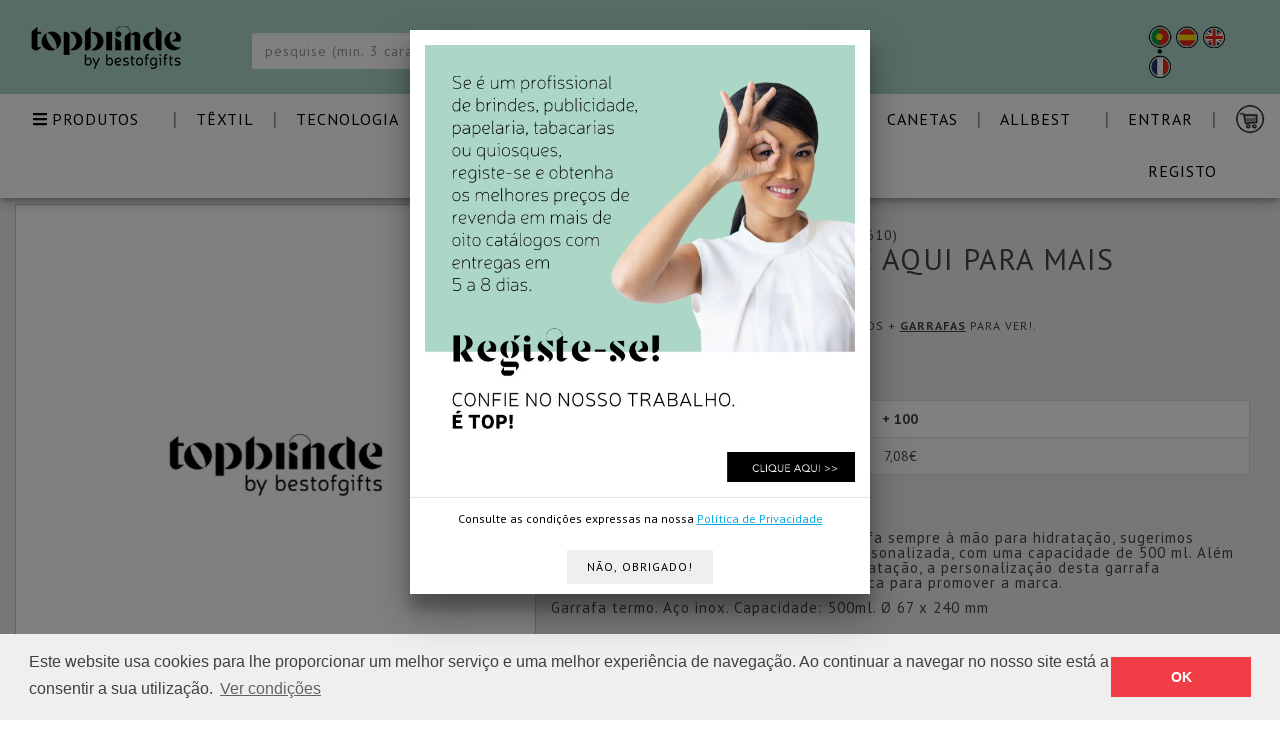

--- FILE ---
content_type: text/html; charset=UTF-8
request_url: https://www.topbrinde.pt/brinde/copos-e-termos-garrafa-termo-a94610.html
body_size: 24789
content:
<!DOCTYPE html>
<html lang="pt_PT">
<head>
	<meta charset="utf-8"/>
<meta name="theme-color" content="#78ccbd" />
<meta name="viewport" content="width=device-width, initial-scale=1.0"/>
<title>Garrafa Termo - A94610 | TopBrinde - Brindes Publicitários - Revenda</title> 
<meta name="title" content="Garrafa Termo - A94610 | TopBrinde - Brindes Publicitários - Revenda" />
<meta name="keywords" content="Garrafa Termo,Casa e vinho,brindes,ofertas,impressão,maquetização,promoções,revenda,publicidade,usb,textil,loja online,revenda" /> 
<meta name="description" content="Para aqueles que gostam de ter uma garrafa sempre à mão para hidratação, sugerimos oferecer este modelo de garrafa termo personalizada, com uma capacidade de 500 ml. Além de atender às necessidades diárias de hidratação, a personalização desta garrafa promocional oferece uma oportunidade única para promover a marca."/>

<!--Facebook tags-->
<meta property="og:image" content="https://www.topbrinde.pt/img/products/A94610_468"/>
<meta property="og:description" content="Para aqueles que gostam de ter uma garrafa sempre à mão para hidratação, sugerimos oferecer este modelo de garrafa termo personalizada, com uma capacidade de 500 ml. Além de atender às necessidades diárias de hidratação, a personalização desta garrafa promocional oferece uma oportunidade única para promover a marca."/>
<meta property="og:url" content="https://www.topbrinde.pt/brinde/copos-e-termos-garrafa-termo-a94610.html"/>
<meta property="og:site_name" content="TopBrinde - Brindes Publicitários - Revenda"/>
<meta property="og:type" content="website"/>
<meta property="og:title" content="Garrafa Termo - A94610 | TopBrinde - Brindes Publicitários - Revenda"/>
<meta property="og:locale" content="pt_PT" />
<!--End of Facebook tags-->

<!--[if IE]> <meta http-equiv="X-UA-Compatible" content="IE=edge"> <![endif]-->
<meta name="viewport" content="width=device-width, initial-scale=1.0" />
<meta name="author" content="Best of Gifts, Lda." /> 
<meta name="Copyright" content="&copy; 1998-2026 TopBrinde, Todos os direitos reservados." /> 
<meta name="Robots" content="index,follow" /> 
<meta name="expires" content="never" /> 
<meta name="rating" content="general" />
<meta name="distribution" content="Global" /> 
<meta http-equiv="Cache-control" content="public"/>
<meta http-equiv="content-language" content="pt_PT" />
<link rel="canonical" href="https://www.topbrinde.pt/brinde/copos-e-termos-garrafa-termo-a94610.html" /><!--End of general tags-->
<script type="application/ld+json">
 {
  "@context": "http://schema.org/",
  "@type": "Product",
  "name": "Garrafa Termo",
  "image": "https://www.gestaoglobal.pt/img/products/A94610_468.jpg",
  "description": "Para aqueles que gostam de ter uma garrafa sempre à mão para hidratação, sugerimos oferecer este modelo de garrafa termo personalizada, com uma capacidade de 500 ml. Além de atender às necessidades diárias de hidratação, a personalização desta garrafa promocional oferece uma oportunidade única para promover a marca.",
  "url":"https://www.topbrinde.pt/brinde/copos-e-termos-garrafa-termo-a94610.html",
  "sku": "A94610",  
  "offers": {
    "@type": "AggregateOffer",
    "lowPrice": "7.0818",
    "highPrice": "7.0818",
    "priceCurrency": "EUR",
    "itemCondition": "http://schema.org/NewCondition",
    "availability": "http://schema.org/InStock",
    "seller": {
      "@type": "Organization",
      "name": "TopBrinde - Brindes Publicitários - Revenda"
    }
  }
 }
</script>
<script type="application/ld+json">
{
  "@context" : "http://schema.org",
  "@type" : "LocalBusiness",
  "name" : "TopBrinde - Brindes Publicitários - Revenda",
  "description": "Revenda de Brindes Publicitários",
  "currenciesAccepted" : "EUR",
  "paymentAccepted":"Multibanco,Visa,Paypal,Payshop,Transferência bancária",
  "priceRange" : "€0.20 - €4000",
  "taxID":"504 807 854",
  "image" : "https://www.topbrinde.pt/img/json/logo.jpg",
  "telephone" : "(+351) 252 860 335",
  "email" : "info@topbrinde.pt",
  "openingHours": "Mo,Tu,We,Th,Fr 09:00-18:00",
  "address" : {
    "@type" : "PostalAddress",
    "streetAddress" : "Zona Industrial da Poupa 2, Rua B n.º 92",
    "addressLocality" : "Santo Tirso",
    "addressRegion" : "Porto",
    "addressCountry" : "Portugal",
    "postalCode" : "4780-321"
  },
   "contactPoint": [{
    "@type": "ContactPoint",
    "telephone": "(+351) 252 860 335",
    "contactType": "sales"
  }],
  "url" : "https://www.topbrinde.pt/"
  ,"hasMap":""
  ,"geo": {
    	"@type": "GeoCoordinates",
     	"latitude": "",
    	"longitude": ""
 		}
  , 			
  	"sameAs" : [ ""]
	}      
}
</script>


<!-- Fav and touch icons -->
<link href="https://fonts.googleapis.com/css?family=PT+Sans:400,700" rel="stylesheet">
<link rel="apple-touch-icon-precomposed" sizes="144x144" href="https://www.topbrinde.pt/assets/ico/apple-touch-icon-144-precomposed.png"/>
<link rel="apple-touch-icon-precomposed" sizes="114x114" href="https://www.topbrinde.pt/assets/ico/apple-touch-icon-114-precomposed.png"/>
<link rel="apple-touch-icon-precomposed" sizes="72x72" href="https://www.topbrinde.pt/assets/ico/apple-touch-icon-72-precomposed.png"/>
<link rel="apple-touch-icon-precomposed" href="https://www.topbrinde.pt/ico/apple-touch-icon-57-precomposed.png"/>
<link rel="shortcut icon" href="https://www.topbrinde.pt/assets/ico/favicon.png"/>
<title>TopBrinde</title>

<link href="https://www.topbrinde.pt/assets/css/fa-svg-with-js.min.css" rel="stylesheet"/>
<!-- Bootstrap core CSS -->
<link href="https://www.topbrinde.pt/assets/bootstrap/css/bootstrap.min.css" rel="stylesheet"/>

<!-- styles needed by swiper slider -->
<link href="https://www.topbrinde.pt/assets/plugins/swiper-master/css/swiper.min.css" rel="stylesheet"/>

<link rel="stylesheet" href="https://www.topbrinde.pt/assets/css/owlcarousel/owl.carousel.min.css">
<link rel="stylesheet" href="https://www.topbrinde.pt/assets/css/owlcarousel/owl.theme.default.min.css">


<!-- styles needed by footable  -->
<link href="https://www.topbrinde.pt/assets/css/footable-0.1.min.css" rel="stylesheet" type="text/css"/>
<link href="https://www.topbrinde.pt/assets/css/footable.sortable-0.1.min.css" rel="stylesheet" type="text/css"/>

<link href="https://www.topbrinde.pt/assets/js/helper-plugins/featherlight.min.css" rel="stylesheet"/>

<!-- Custom styles-->
<link href="https://www.topbrinde.pt/assets/css/style.min.css" rel="stylesheet"/>

<link href="https://www.topbrinde.pt/assets/css/topbrindev2.min.css?code=325435" rel="stylesheet"/>


<!-- HTML5 shim and Respond.js IE8 support of HTML5 elements and media queries -->
<!--[if lt IE 9]>
<script src="//oss.maxcdn.com/libs/html5shiv/3.7.0/html5shiv.js"></script>
<script src="//oss.maxcdn.com/libs/respond.js/1.3.0/respond.min.js"></script>
<![endif]-->

    <script>
    g_base_url = "https://www.topbrinde.pt/";
    g_current_url = "https://www.topbrinde.pt/brinde/copos-e-termos-garrafa-termo-a94610.html";
    </script>

</head>
<body>

<div id="loading-div" class="hidden">A processar&#8230;</div>

<!--MD and LG menu-->

<nav class="navbar navbar-inverse navbar-fixed-top hidden-sm hidden-xs  box-shadow--6dp " id="top-menu-holder-lg" role="navigation"  >
   <div class="container-fluid" id="top-menu-first-row-lg">

        <div class="row row-side-padding-30" >
<div class="col-md-2 col-lg-2" style="padding-top: 15px;">
    <a class="navbar-brand" href="https://www.topbrinde.pt/" title="TopBrinde - Brindes Publicitários - Revenda">
        <img src="https://www.topbrinde.pt/img/menu-top/logo-brindes-lg.png" alt="TopBrinde" class="hidden-sm hidden-xs hidden-md">
        <img src="https://www.topbrinde.pt/img/menu-top/logo-brindes-md.png" alt="TopBrinde" class="hidden-lg hidden-sm hidden-xs ">
        <img src="https://www.topbrinde.pt/img/menu-top/logo-brindes-xs.png" alt="TopBrinde" class="hidden-lg hidden-md">
    </a>

</div>
            <div class="col-md-4 col-lg-4" style="padding-top: 15px;">
                <div id="top-menu-first-row-search-holder-lg">
                    <div id="top-menu-first-row-search-inner-holder-lg">

                        <div class="input-group">
                            <input type="text" class="form-control txt-search" id="txt-search-lg" placeholder="pesquise (min. 3 caracteres)" style="border-color: #FFF!important;"/>

                            <span class="input-group-addon bt-search" id="bt-search-lg">
              <i class="fas fa-search "></i>
                <i class="fas fa-sync fa-spin hide " id="search-i-wait"></i>
            </span>
                            <span class="input-group-addon hide bt-search-wait" id="bt-search-wait-lg">
                <i class="fas fa-sync fa-spin  "></i>
            </span>
                        </div>


                    </div>

                </div>

            </div>
         <div class=" hidden-md col-lg-1 " ></div>
            <div class="col-md-4 col-lg-4 " style="padding-top: 15px;">
             <div class="row row-lg-top-menu-contacts  hide ">

              <div class="lg-top-menu-contacts text-left" >
               <div class="col-lg-12 lg-top-menu-contacts text-left top-menu-seller-name" style="margin-top: 18px;font-size: 15px">info@topbrinde.pt<span style="margin-left: 72px">
                  <span class="top-menu-phone-number">
                  <span class="portuguese-international"><strong>(+351) 252 860 335</strong></span>
                 </span>
                  </span>
               </div>
              <!-- <div class="col-lg-12 lg-top-menu-contacts text-left top-menu-seller-name">Geral<span style="margin-left: 72px">
                  <span class="top-menu-phone-number">
                  <span class="portuguese-international">+351</span> 252 860 330
                 </span>
                  </span>
               </div>
               <div class="col-lg-12 lg-top-menu-contacts text-left top-menu-seller-name">Pedro Gaiteiro<span style="margin-left: 22px">
                  <span class="top-menu-phone-number">
                  <span class="portuguese-international">+351</span> 252 860 334
                 </span>
                 </span>
               </div>

               <div class="col-lg-12 lg-top-menu-contacts text-left top-menu-seller-name">Luís Gaiteiro<span style="margin-left: 30px">
                  <span class="top-menu-phone-number">
                  <span class="portuguese-international">+351</span> 967 441 591
                 </span>
                 </span>
               </div>-->

              </div>
             </div>



            </div>



            <div class="col-md-2 col-lg-1" style="padding-top: 15px;padding-left: 0!important;padding-right: 0!important;">
             <img src="https://www.topbrinde.pt/img/menu-top/pt_on.png" class="flag-image language-selector" data-lang="PT" data-selected="1"/>


             <img src="https://www.topbrinde.pt/img/menu-top/es.png" class="flag-image language-selector"  data-lang="ES" data-selected="0" />


             <img src="https://www.topbrinde.pt/img/menu-top/en.png" class="flag-image language-selector"  data-lang="EN" data-selected="0" />


             <img src="https://www.topbrinde.pt/img/menu-top/fr.png"  class="flag-image language-selector"  data-lang="FR" data-selected="0"/>

            </div>
        </div><!--row-->
    </div><!--top-menu-first-row-lg-->

    <!--TOP MENU LG-->

    <ul id="ul-top-menu-holder" class="hidden-xs hidden-sm" >
        <li class="li-categories">
            <a href="#" id="a-menu-top-products-lg" class="li-collection dropdown-toggle" data-toggle="dropdown" >
                <i class="fas fa-bars"></i> PRODUTOS
            </a>
            <ul class="dropdown-menu mega-dropdown-menu row" >
<li class="top-menu-col-families-holder top-menu-col-height">

    <ol id="ol-top-menu-families">
       <li class="li-top-menu-family " data-id-family="13">
    <div style="float: left">Têxtil</div><div class="family-arrow">&nbsp;</div><div class="clearfix"></div>
</li><li class="li-top-menu-family " data-id-family="12">
    <div style="float: left">Tecnologia e usb</div><div class="family-arrow">&nbsp;</div><div class="clearfix"></div>
</li><li class="li-top-menu-family " data-id-family="11">
    <div style="float: left">Sacos e mochilas</div><div class="family-arrow">&nbsp;</div><div class="clearfix"></div>
</li><li class="li-top-menu-family " data-id-family="4">
    <div style="float: left">Escrita e escritório</div><div class="family-arrow">&nbsp;</div><div class="clearfix"></div>
</li><li class="li-top-menu-family " data-id-family="14">
    <div style="float: left">Verão e praia</div><div class="family-arrow">&nbsp;</div><div class="clearfix"></div>
</li><li class="li-top-menu-family " data-id-family="7">
    <div style="float: left">Infantil e pets</div><div class="family-arrow">&nbsp;</div><div class="clearfix"></div>
</li><li class="li-top-menu-family " data-id-family="1">
    <div style="float: left">Beleza e saúde</div><div class="family-arrow">&nbsp;</div><div class="clearfix"></div>
</li><li class="li-top-menu-family " data-id-family="2">
    <div style="float: left">Casa e vinho</div><div class="family-arrow">&nbsp;</div><div class="clearfix"></div>
</li><li class="li-top-menu-family " data-id-family="5">
    <div style="float: left">Eventos</div><div class="family-arrow">&nbsp;</div><div class="clearfix"></div>
</li><li class="li-top-menu-family " data-id-family="9">
    <div style="float: left">Lazer e viajar</div><div class="family-arrow">&nbsp;</div><div class="clearfix"></div>
</li><li class="li-top-menu-family " data-id-family="3">
    <div style="float: left">Chaveiros e isqueiros</div><div class="family-arrow">&nbsp;</div><div class="clearfix"></div>
</li><li class="li-top-menu-family " data-id-family="6">
    <div style="float: left">Ferramentas e auto</div><div class="family-arrow">&nbsp;</div><div class="clearfix"></div>
</li><li class="li-top-menu-family " data-id-family="8">
    <div style="float: left">Inverno e natal</div><div class="family-arrow">&nbsp;</div><div class="clearfix"></div>
</li><li class="li-top-menu-family " data-id-family="10">
    <div style="float: left">Markas e exclusivo</div><div class="family-arrow">&nbsp;</div><div class="clearfix"></div>
</li><li class="li-top-menu-family " data-id-family="15">
    <div style="float: left">Covid19</div><div class="family-arrow">&nbsp;</div><div class="clearfix"></div>
</li><li class="li-top-menu-family " data-id-family="16">
    <div style="float: left">Fardas & Companhia</div><div class="family-arrow">&nbsp;</div><div class="clearfix"></div>
</li>
    </ol>

</li><li class="top-menu-col-subfamilies-holder hide top-menu-col-height" data-id-family="13">
 <ol class="ol-top-menu-subfamilies "  >
<li class="li-top-menu-subfamily " >
    <a href="https://www.topbrinde.pt/brindes/brindes-textil/t-shirts/" title="T-shirts">
        T-shirts
    </a>
</li><li class="li-top-menu-subfamily " >
    <a href="https://www.topbrinde.pt/brindes/brindes-textil/tops/" title="Tops e Singletes">
        Tops e Singletes
    </a>
</li><li class="li-top-menu-subfamily " >
    <a href="https://www.topbrinde.pt/brindes/brindes-textil/polos/" title="Polos">
        Polos
    </a>
</li><li class="li-top-menu-subfamily " >
    <a href="https://www.topbrinde.pt/brindes/brindes-textil/sweatshirts-e-camisolas/" title="Sweatshirts e Camisolas">
        Sweatshirts e Camisolas
    </a>
</li><li class="li-top-menu-subfamily " >
    <a href="https://www.topbrinde.pt/brindes/brindes-textil/bones-e-chapeus/" title="Bonés e Chapéus">
        Bonés e Chapéus
    </a>
</li><li class="li-top-menu-subfamily " >
    <a href="https://www.topbrinde.pt/brindes/brindes-textil/equipamentos/" title="Equipamentos">
        Equipamentos
    </a>
</li><li class="li-top-menu-subfamily " >
    <a href="https://www.topbrinde.pt/brindes/brindes-textil/aventais/" title="Aventais">
        Aventais
    </a>
</li><li class="li-top-menu-subfamily " >
    <a href="https://www.topbrinde.pt/brindes/brindes-textil/camisas/" title="Camisas">
        Camisas
    </a>
</li><li class="li-top-menu-subfamily " >
    <a href="https://www.topbrinde.pt/brindes/brindes-textil/coletes-e-reflectores/" title="Coletes e Reflectores">
        Coletes e Reflectores
    </a>
</li><li class="li-top-menu-subfamily " >
    <a href="https://www.topbrinde.pt/brindes/brindes-textil/casacos/" title="Casacos">
        Casacos
    </a>
</li><li class="li-top-menu-subfamily " >
    <a href="https://www.topbrinde.pt/brindes/brindes-textil/impermeaveis-e-ponchos/" title="Impermeáveis e Ponchos">
        Impermeáveis e Ponchos
    </a>
</li><li class="li-top-menu-subfamily " >
    <a href="https://www.topbrinde.pt/brindes/brindes-textil/cachecois-e-golas/" title="Cachecóis e Golas">
        Cachecóis e Golas
    </a>
</li><li class="li-top-menu-subfamily " >
    <a href="https://www.topbrinde.pt/brindes/brindes-textil/gorros-e-luvas/" title="Gorros e Luvas">
        Gorros e Luvas
    </a>
</li><li class="li-top-menu-subfamily " >
    <a href="https://www.topbrinde.pt/brindes/brindes-textil/polares/" title="Polares">
        Polares
    </a>
</li><li class="li-top-menu-subfamily " >
    <a href="https://www.topbrinde.pt/brindes/brindes-textil/mantas/" title="Mantas">
        Mantas
    </a>
</li><li class="li-top-menu-subfamily " >
    <a href="https://www.topbrinde.pt/brindes/brindes-textil/interior/" title="Interior">
        Interior
    </a>
</li>
</ol>
</li><li class="top-menu-col-subfamilies-holder hide top-menu-col-height" data-id-family="13">
 <ol class="ol-top-menu-subfamilies "  >
<li class="li-top-menu-subfamily " >
    <a href="https://www.topbrinde.pt/brindes/brindes-textil/batas-e-tunicas/" title="Batas e Túnicas">
        Batas e Túnicas
    </a>
</li><li class="li-top-menu-subfamily " >
    <a href="https://www.topbrinde.pt/brindes/brindes-textil/calcas-e-calcoes/" title="Calças e Calções">
        Calças e Calções
    </a>
</li><li class="li-top-menu-subfamily " >
    <a href="https://www.topbrinde.pt/brindes/brindes-textil/fatos/" title="Fatos">
        Fatos
    </a>
</li><li class="li-top-menu-subfamily " >
    <a href="https://www.topbrinde.pt/brindes/brindes-textil/jardineiras/" title="Jardineiras">
        Jardineiras
    </a>
</li><li class="li-top-menu-subfamily " >
    <a href="https://www.topbrinde.pt/brindes/brindes-textil/lencos/" title="Lenços">
        Lenços
    </a>
</li><li class="li-top-menu-subfamily " >
    <a href="https://www.topbrinde.pt/brindes/brindes-textil/toalhas/" title="Toalhas">
        Toalhas
    </a>
</li><li class="li-top-menu-subfamily " >
    <a href="https://www.topbrinde.pt/brindes/brindes-textil/acessorios/" title="Acessórios">
        Acessórios
    </a>
</li><li class="li-top-menu-subfamily " >
    <a href="https://www.topbrinde.pt/brindes/brindes-textil/calcado/" title="Calçado">
        Calçado
    </a>
</li><li class="li-top-menu-subfamily " >
    <a href="https://www.topbrinde.pt/brindes/brindes-textil/ecologicos/" title="Ecológicos">
        Ecológicos
    </a>
</li>
</ol>
</li><li class="top-menu-col-subfamilies-holder hide top-menu-col-height" data-id-family="12">
 <ol class="ol-top-menu-subfamilies "  >
<li class="li-top-menu-subfamily " >
    <a href="https://www.topbrinde.pt/brindes/brindes-tecnologia-e-usb/memorias-usb/" title="Memórias USB">
        Memórias USB
    </a>
</li><li class="li-top-menu-subfamily " >
    <a href="https://www.topbrinde.pt/brindes/brindes-tecnologia-e-usb/power-banks/" title="Power Banks">
        Power Banks
    </a>
</li><li class="li-top-menu-subfamily " >
    <a href="https://www.topbrinde.pt/brindes/brindes-tecnologia-e-usb/carregadores/" title="Carregadores">
        Carregadores
    </a>
</li><li class="li-top-menu-subfamily " >
    <a href="https://www.topbrinde.pt/brindes/brindes-tecnologia-e-usb/auscultadores/" title="Auscultadores">
        Auscultadores
    </a>
</li><li class="li-top-menu-subfamily " >
    <a href="https://www.topbrinde.pt/brindes/brindes-tecnologia-e-usb/colunas/" title="Colunas">
        Colunas
    </a>
</li><li class="li-top-menu-subfamily " >
    <a href="https://www.topbrinde.pt/brindes/brindes-tecnologia-e-usb/3d-camaras-e-lentes/" title="3D, Câmaras e Lentes">
        3D, Câmaras e Lentes
    </a>
</li><li class="li-top-menu-subfamily " >
    <a href="https://www.topbrinde.pt/brindes/brindes-tecnologia-e-usb/relogios-e-estacoes-digitais/" title="Relógios e Estações Digitais">
        Relógios e Estações Digitais
    </a>
</li><li class="li-top-menu-subfamily " >
    <a href="https://www.topbrinde.pt/brindes/brindes-tecnologia-e-usb/acessorios-automovel/" title="Acessórios Automóvel">
        Acessórios Automóvel
    </a>
</li><li class="li-top-menu-subfamily " >
    <a href="https://www.topbrinde.pt/brindes/brindes-tecnologia-e-usb/acessorios-computador/" title="Acessórios Computador">
        Acessórios Computador
    </a>
</li><li class="li-top-menu-subfamily " >
    <a href="https://www.topbrinde.pt/brindes/brindes-tecnologia-e-usb/acessorios-telemoveis-e-tablets/" title="Acessórios Telemóveis e Tablets">
        Acessórios Telemóveis e Tablets
    </a>
</li><li class="li-top-menu-subfamily " >
    <a href="https://www.topbrinde.pt/brindes/brindes-tecnologia-e-usb/acessorios-viagem/" title="Acessórios Viagem">
        Acessórios Viagem
    </a>
</li><li class="li-top-menu-subfamily " >
    <a href="https://www.topbrinde.pt/brindes/brindes-tecnologia-e-usb/lasers-e-luz/" title="Lasers e Luz">
        Lasers e Luz
    </a>
</li><li class="li-top-menu-subfamily " >
    <a href="https://www.topbrinde.pt/brindes/brindes-tecnologia-e-usb/ecologicos/" title="Ecológicos">
        Ecológicos
    </a>
</li><li class="li-top-menu-subfamily " >
    <a href="https://www.topbrinde.pt/brindes/brindes-tecnologia-e-usb/calculadoras/" title="Calculadoras">
        Calculadoras
    </a>
</li><li class="li-top-menu-subfamily " >
    <a href="https://www.topbrinde.pt/brindes/brindes-tecnologia-e-usb/pilhas/" title="Pilhas">
        Pilhas
    </a>
</li>
</ol>
</li><li class="top-menu-col-subfamilies-holder hide top-menu-col-height" data-id-family="11">
 <ol class="ol-top-menu-subfamilies "  >
<li class="li-top-menu-subfamily " >
    <a href="https://www.topbrinde.pt/brindes/brindes-sacos-e-mochilas/sacos/" title="Sacos">
        Sacos
    </a>
</li><li class="li-top-menu-subfamily " >
    <a href="https://www.topbrinde.pt/brindes/brindes-sacos-e-mochilas/mochilas/" title="Mochilas">
        Mochilas
    </a>
</li><li class="li-top-menu-subfamily " >
    <a href="https://www.topbrinde.pt/brindes/brindes-sacos-e-mochilas/bolsas/" title="Bolsas">
        Bolsas
    </a>
</li><li class="li-top-menu-subfamily " >
    <a href="https://www.topbrinde.pt/brindes/brindes-sacos-e-mochilas/pastas/" title="Pastas">
        Pastas
    </a>
</li><li class="li-top-menu-subfamily " >
    <a href="https://www.topbrinde.pt/brindes/brindes-sacos-e-mochilas/termicas/" title="Térmicas">
        Térmicas
    </a>
</li><li class="li-top-menu-subfamily " >
    <a href="https://www.topbrinde.pt/brindes/brindes-sacos-e-mochilas/desporto/" title="Desporto">
        Desporto
    </a>
</li><li class="li-top-menu-subfamily " >
    <a href="https://www.topbrinde.pt/brindes/brindes-sacos-e-mochilas/trolleys/" title="Trolleys">
        Trolleys
    </a>
</li><li class="li-top-menu-subfamily " >
    <a href="https://www.topbrinde.pt/brindes/brindes-sacos-e-mochilas/viagem/" title="Viagem">
        Viagem
    </a>
</li><li class="li-top-menu-subfamily " >
    <a href="https://www.topbrinde.pt/brindes/brindes-sacos-e-mochilas/ecologicos/" title="Ecológicos">
        Ecológicos
    </a>
</li>
</ol>
</li><li class="top-menu-col-subfamilies-holder hide top-menu-col-height" data-id-family="4">
 <ol class="ol-top-menu-subfamilies "  >
<li class="li-top-menu-subfamily " >
    <a href="https://www.topbrinde.pt/brindes/brindes-escrita-e-escritorio/esferograficas/" title="Esferográficas">
        Esferográficas
    </a>
</li><li class="li-top-menu-subfamily " >
    <a href="https://www.topbrinde.pt/brindes/brindes-escrita-e-escritorio/rollers/" title="Rollers">
        Rollers
    </a>
</li><li class="li-top-menu-subfamily " >
    <a href="https://www.topbrinde.pt/brindes/brindes-escrita-e-escritorio/lapis/" title="Lápis">
        Lápis
    </a>
</li><li class="li-top-menu-subfamily " >
    <a href="https://www.topbrinde.pt/brindes/brindes-escrita-e-escritorio/lapiseiras/" title="Lapiseiras">
        Lapiseiras
    </a>
</li><li class="li-top-menu-subfamily " >
    <a href="https://www.topbrinde.pt/brindes/brindes-escrita-e-escritorio/marcadores/" title="Marcadores">
        Marcadores
    </a>
</li><li class="li-top-menu-subfamily " >
    <a href="https://www.topbrinde.pt/brindes/brindes-escrita-e-escritorio/conjuntos/" title="Conjuntos">
        Conjuntos
    </a>
</li><li class="li-top-menu-subfamily " >
    <a href="https://www.topbrinde.pt/brindes/brindes-escrita-e-escritorio/blocos-e-cadernos/" title="Blocos e Cadernos">
        Blocos e Cadernos
    </a>
</li><li class="li-top-menu-subfamily " >
    <a href="https://www.topbrinde.pt/brindes/brindes-escrita-e-escritorio/etiquetas-adesivas/" title="Etiquetas Adesivas">
        Etiquetas Adesivas
    </a>
</li><li class="li-top-menu-subfamily " >
    <a href="https://www.topbrinde.pt/brindes/brindes-escrita-e-escritorio/estojos/" title="Estojos">
        Estojos
    </a>
</li><li class="li-top-menu-subfamily " >
    <a href="https://www.topbrinde.pt/brindes/brindes-escrita-e-escritorio/porta-cartoes/" title="Porta-Cartões">
        Porta-Cartões
    </a>
</li><li class="li-top-menu-subfamily " >
    <a href="https://www.topbrinde.pt/brindes/brindes-escrita-e-escritorio/pastas/" title="Pastas">
        Pastas
    </a>
</li><li class="li-top-menu-subfamily " >
    <a href="https://www.topbrinde.pt/brindes/brindes-escrita-e-escritorio/agendas/" title="Agendas e Calendários">
        Agendas e Calendários
    </a>
</li><li class="li-top-menu-subfamily " >
    <a href="https://www.topbrinde.pt/brindes/brindes-escrita-e-escritorio/acessorios-computador/" title="Acessórios Computador">
        Acessórios Computador
    </a>
</li><li class="li-top-menu-subfamily " >
    <a href="https://www.topbrinde.pt/brindes/brindes-escrita-e-escritorio/acessorios-escritorio/" title="Acessórios Escritório">
        Acessórios Escritório
    </a>
</li><li class="li-top-menu-subfamily " >
    <a href="https://www.topbrinde.pt/brindes/brindes-escrita-e-escritorio/ecologicos/" title="Ecológicos">
        Ecológicos
    </a>
</li>
</ol>
</li><li class="top-menu-col-subfamilies-holder hide top-menu-col-height" data-id-family="14">
 <ol class="ol-top-menu-subfamilies "  >
<li class="li-top-menu-subfamily " >
    <a href="https://www.topbrinde.pt/brindes/brindes-verao-e-praia/bolsas-praia/" title="Bolsas Praia">
        Bolsas Praia
    </a>
</li><li class="li-top-menu-subfamily " >
    <a href="https://www.topbrinde.pt/brindes/brindes-verao-e-praia/acessorios-praia/" title="Acessórios Praia">
        Acessórios Praia
    </a>
</li><li class="li-top-menu-subfamily " >
    <a href="https://www.topbrinde.pt/brindes/brindes-verao-e-praia/insuflaveis/" title="Insufláveis">
        Insufláveis
    </a>
</li><li class="li-top-menu-subfamily " >
    <a href="https://www.topbrinde.pt/brindes/brindes-verao-e-praia/oculos/" title="Óculos">
        Óculos
    </a>
</li><li class="li-top-menu-subfamily " >
    <a href="https://www.topbrinde.pt/brindes/brindes-verao-e-praia/leques/" title="Leques">
        Leques
    </a>
</li><li class="li-top-menu-subfamily " >
    <a href="https://www.topbrinde.pt/brindes/brindes-verao-e-praia/jogos-praia/" title="Jogos Praia">
        Jogos Praia
    </a>
</li><li class="li-top-menu-subfamily " >
    <a href="https://www.topbrinde.pt/brindes/brindes-verao-e-praia/toalhas/" title="Toalhas">
        Toalhas
    </a>
</li><li class="li-top-menu-subfamily " >
    <a href="https://www.topbrinde.pt/brindes/brindes-verao-e-praia/guarda-sois/" title="Guarda-Sóis">
        Guarda-Sóis
    </a>
</li><li class="li-top-menu-subfamily " >
    <a href="https://www.topbrinde.pt/brindes/brindes-verao-e-praia/para-vento/" title="Pára-Vento">
        Pára-Vento
    </a>
</li><li class="li-top-menu-subfamily " >
    <a href="https://www.topbrinde.pt/brindes/brindes-verao-e-praia/chinelos/" title="Chinelos">
        Chinelos
    </a>
</li><li class="li-top-menu-subfamily " >
    <a href="https://www.topbrinde.pt/brindes/brindes-verao-e-praia/ecologicos/" title="Ecológicos">
        Ecológicos
    </a>
</li>
</ol>
</li><li class="top-menu-col-subfamilies-holder hide top-menu-col-height" data-id-family="7">
 <ol class="ol-top-menu-subfamilies "  >
<li class="li-top-menu-subfamily " >
    <a href="https://www.topbrinde.pt/brindes/brindes-infantil-e-pets/esferograficas/" title="Esferográficas">
        Esferográficas
    </a>
</li><li class="li-top-menu-subfamily " >
    <a href="https://www.topbrinde.pt/brindes/brindes-infantil-e-pets/lapis/" title="Lápis">
        Lápis
    </a>
</li><li class="li-top-menu-subfamily " >
    <a href="https://www.topbrinde.pt/brindes/brindes-infantil-e-pets/colorir/" title="Colorir">
        Colorir
    </a>
</li><li class="li-top-menu-subfamily " >
    <a href="https://www.topbrinde.pt/brindes/brindes-infantil-e-pets/estojos/" title="Estojos">
        Estojos
    </a>
</li><li class="li-top-menu-subfamily " >
    <a href="https://www.topbrinde.pt/brindes/brindes-infantil-e-pets/acessorios-escola/" title="Acessórios Escola">
        Acessórios Escola
    </a>
</li><li class="li-top-menu-subfamily " >
    <a href="https://www.topbrinde.pt/brindes/brindes-infantil-e-pets/mochilas/" title="Mochilas">
        Mochilas
    </a>
</li><li class="li-top-menu-subfamily " >
    <a href="https://www.topbrinde.pt/brindes/brindes-infantil-e-pets/jogos/" title="Jogos">
        Jogos
    </a>
</li><li class="li-top-menu-subfamily " >
    <a href="https://www.topbrinde.pt/brindes/brindes-infantil-e-pets/bonecos/" title="Bonecos">
        Bonecos
    </a>
</li><li class="li-top-menu-subfamily " >
    <a href="https://www.topbrinde.pt/brindes/brindes-infantil-e-pets/utilitarios-crianca/" title="Utilitários Criança">
        Utilitários Criança
    </a>
</li><li class="li-top-menu-subfamily " >
    <a href="https://www.topbrinde.pt/brindes/brindes-infantil-e-pets/acessorios-animais/" title="Acessórios Animais">
        Acessórios Animais
    </a>
</li><li class="li-top-menu-subfamily " >
    <a href="https://www.topbrinde.pt/brindes/brindes-infantil-e-pets/ecologicos/" title="Ecológicos">
        Ecológicos
    </a>
</li>
</ol>
</li><li class="top-menu-col-subfamilies-holder hide top-menu-col-height" data-id-family="1">
 <ol class="ol-top-menu-subfamilies "  >
<li class="li-top-menu-subfamily " >
    <a href="https://www.topbrinde.pt/brindes/brindes-beleza-e-saude/beleza/" title="Beleza">
        Beleza
    </a>
</li><li class="li-top-menu-subfamily " >
    <a href="https://www.topbrinde.pt/brindes/brindes-beleza-e-saude/cosmetica/" title="Cosmética">
        Cosmética
    </a>
</li><li class="li-top-menu-subfamily " >
    <a href="https://www.topbrinde.pt/brindes/brindes-beleza-e-saude/higiene/" title="Higiene">
        Higiene
    </a>
</li><li class="li-top-menu-subfamily " >
    <a href="https://www.topbrinde.pt/brindes/brindes-beleza-e-saude/farmacia/" title="Farmácia">
        Farmácia
    </a>
</li><li class="li-top-menu-subfamily " >
    <a href="https://www.topbrinde.pt/brindes/brindes-beleza-e-saude/anti-stress/" title="Anti-Stress">
        Anti-Stress
    </a>
</li><li class="li-top-menu-subfamily " >
    <a href="https://www.topbrinde.pt/brindes/brindes-beleza-e-saude/acessorios-calcado/" title="Acessórios Calçado">
        Acessórios Calçado
    </a>
</li><li class="li-top-menu-subfamily " >
    <a href="https://www.topbrinde.pt/brindes/brindes-beleza-e-saude/acessorios-moda/" title="Acessórios Moda">
        Acessórios Moda
    </a>
</li><li class="li-top-menu-subfamily " >
    <a href="https://www.topbrinde.pt/brindes/brindes-beleza-e-saude/ecologicos/" title="Ecológicos">
        Ecológicos
    </a>
</li>
</ol>
</li><li class="top-menu-col-subfamilies-holder hide top-menu-col-height" data-id-family="2">
 <ol class="ol-top-menu-subfamilies "  >
<li class="li-top-menu-subfamily " >
    <a href="https://www.topbrinde.pt/brindes/brindes-casa-e-vinho/canecas-e-copos/" title="Canecas e Copos">
        Canecas e Copos
    </a>
</li><li class="li-top-menu-subfamily " >
    <a href="https://www.topbrinde.pt/brindes/brindes-casa-e-vinho/garrafas/" title="Garrafas">
        Garrafas
    </a>
</li><li class="li-top-menu-subfamily " >
    <a href="https://www.topbrinde.pt/brindes/brindes-casa-e-vinho/descapsuladores/" title="Descapsuladores">
        Descapsuladores
    </a>
</li><li class="li-top-menu-subfamily " >
    <a href="https://www.topbrinde.pt/brindes/brindes-casa-e-vinho/saca-rolhas-e-canivetes/" title="Saca-Rolhas e Canivetes">
        Saca-Rolhas e Canivetes
    </a>
</li><li class="li-top-menu-subfamily " >
    <a href="https://www.topbrinde.pt/brindes/brindes-casa-e-vinho/porta-garrafas/" title="Porta-Garrafas">
        Porta-Garrafas
    </a>
</li><li class="li-top-menu-subfamily " >
    <a href="https://www.topbrinde.pt/brindes/brindes-casa-e-vinho/acessorios-vinho/" title="Acessórios Vinho">
        Acessórios Vinho
    </a>
</li><li class="li-top-menu-subfamily " >
    <a href="https://www.topbrinde.pt/brindes/brindes-casa-e-vinho/acessorios-bar/" title="Acessórios Bar">
        Acessórios Bar
    </a>
</li><li class="li-top-menu-subfamily " >
    <a href="https://www.topbrinde.pt/brindes/brindes-casa-e-vinho/acessorios-cozinha/" title="Acessórios Cozinha">
        Acessórios Cozinha
    </a>
</li><li class="li-top-menu-subfamily " >
    <a href="https://www.topbrinde.pt/brindes/brindes-casa-e-vinho/acessorios-mesa/" title="Acessórios Mesa">
        Acessórios Mesa
    </a>
</li><li class="li-top-menu-subfamily " >
    <a href="https://www.topbrinde.pt/brindes/brindes-casa-e-vinho/decoracao/" title="Decoração">
        Decoração
    </a>
</li><li class="li-top-menu-subfamily " >
    <a href="https://www.topbrinde.pt/brindes/brindes-casa-e-vinho/ecologicos/" title="Ecológicos">
        Ecológicos
    </a>
</li><li class="li-top-menu-subfamily " >
    <a href="https://www.topbrinde.pt/brindes/brindes-casa-e-vinho/cabazes/" title="Cabazes">
        Cabazes
    </a>
</li><li class="li-top-menu-subfamily " >
    <a href="https://www.topbrinde.pt/brindes/brindes-casa-e-vinho/caixas-vinho/" title="Caixas Vinho">
        Caixas Vinho
    </a>
</li>
</ol>
</li><li class="top-menu-col-subfamilies-holder hide top-menu-col-height" data-id-family="5">
 <ol class="ol-top-menu-subfamilies "  >
<li class="li-top-menu-subfamily " >
    <a href="https://www.topbrinde.pt/brindes/brindes-eventos/identificadores/" title="Identificadores">
        Identificadores
    </a>
</li><li class="li-top-menu-subfamily " >
    <a href="https://www.topbrinde.pt/brindes/brindes-eventos/pastas/" title="Pastas">
        Pastas
    </a>
</li><li class="li-top-menu-subfamily " >
    <a href="https://www.topbrinde.pt/brindes/brindes-eventos/pins-e-crachas/" title="Pins e Crachás">
        Pins e Crachás
    </a>
</li><li class="li-top-menu-subfamily " >
    <a href="https://www.topbrinde.pt/brindes/brindes-eventos/pulseiras/" title="Pulseiras">
        Pulseiras
    </a>
</li><li class="li-top-menu-subfamily " >
    <a href="https://www.topbrinde.pt/brindes/brindes-eventos/acessorios-festa/" title="Acessórios Festa">
        Acessórios Festa
    </a>
</li><li class="li-top-menu-subfamily " >
    <a href="https://www.topbrinde.pt/brindes/brindes-eventos/bandeiras-e-displays/" title="Bandeiras e Displays">
        Bandeiras e Displays
    </a>
</li><li class="li-top-menu-subfamily " >
    <a href="https://www.topbrinde.pt/brindes/brindes-eventos/trofeus-e-medalhas/" title="Troféus e Medalhas">
        Troféus e Medalhas
    </a>
</li><li class="li-top-menu-subfamily " >
    <a href="https://www.topbrinde.pt/brindes/brindes-eventos/doces/" title="Doces">
        Doces
    </a>
</li><li class="li-top-menu-subfamily " >
    <a href="https://www.topbrinde.pt/brindes/brindes-eventos/ecologicos/" title="Ecológicos">
        Ecológicos
    </a>
</li>
</ol>
</li><li class="top-menu-col-subfamilies-holder hide top-menu-col-height" data-id-family="9">
 <ol class="ol-top-menu-subfamilies "  >
<li class="li-top-menu-subfamily " >
    <a href="https://www.topbrinde.pt/brindes/brindes-lazer-e-viajar/garrafas/" title="Garrafas">
        Garrafas
    </a>
</li><li class="li-top-menu-subfamily " >
    <a href="https://www.topbrinde.pt/brindes/brindes-lazer-e-viajar/acessorios-desporto/" title="Acessórios Desporto">
        Acessórios Desporto
    </a>
</li><li class="li-top-menu-subfamily " >
    <a href="https://www.topbrinde.pt/brindes/brindes-lazer-e-viajar/acessorios-viagem/" title="Acessórios Viagem">
        Acessórios Viagem
    </a>
</li><li class="li-top-menu-subfamily " >
    <a href="https://www.topbrinde.pt/brindes/brindes-lazer-e-viajar/acessorios-malas/" title="Acessórios Malas">
        Acessórios Malas
    </a>
</li><li class="li-top-menu-subfamily " >
    <a href="https://www.topbrinde.pt/brindes/brindes-lazer-e-viajar/bolsas/" title="Bolsas">
        Bolsas
    </a>
</li><li class="li-top-menu-subfamily " >
    <a href="https://www.topbrinde.pt/brindes/brindes-lazer-e-viajar/higiene/" title="Higiene">
        Higiene
    </a>
</li><li class="li-top-menu-subfamily " >
    <a href="https://www.topbrinde.pt/brindes/brindes-lazer-e-viajar/jogos/" title="Jogos">
        Jogos
    </a>
</li><li class="li-top-menu-subfamily " >
    <a href="https://www.topbrinde.pt/brindes/brindes-lazer-e-viajar/lazer/" title="Lazer">
        Lazer
    </a>
</li><li class="li-top-menu-subfamily " >
    <a href="https://www.topbrinde.pt/brindes/brindes-lazer-e-viajar/ecologicos/" title="Ecológicos">
        Ecológicos
    </a>
</li>
</ol>
</li><li class="top-menu-col-subfamilies-holder hide top-menu-col-height" data-id-family="3">
 <ol class="ol-top-menu-subfamilies "  >
<li class="li-top-menu-subfamily " >
    <a href="https://www.topbrinde.pt/brindes/brindes-chaveiros-e-isqueiros/fitas-pescoco/" title="Fitas Pescoço">
        Fitas Pescoço
    </a>
</li><li class="li-top-menu-subfamily " >
    <a href="https://www.topbrinde.pt/brindes/brindes-chaveiros-e-isqueiros/porta-chaves/" title="Porta-Chaves">
        Porta-Chaves
    </a>
</li><li class="li-top-menu-subfamily " >
    <a href="https://www.topbrinde.pt/brindes/brindes-chaveiros-e-isqueiros/porta-moedas/" title="Porta-Moedas">
        Porta-Moedas
    </a>
</li><li class="li-top-menu-subfamily " >
    <a href="https://www.topbrinde.pt/brindes/brindes-chaveiros-e-isqueiros/carteiras/" title="Carteiras">
        Carteiras
    </a>
</li><li class="li-top-menu-subfamily " >
    <a href="https://www.topbrinde.pt/brindes/brindes-chaveiros-e-isqueiros/porta-cartoes/" title="Porta-Cartões">
        Porta-Cartões
    </a>
</li><li class="li-top-menu-subfamily " >
    <a href="https://www.topbrinde.pt/brindes/brindes-chaveiros-e-isqueiros/isqueiros-e-fosforos/" title="Isqueiros e Fósforos">
        Isqueiros e Fósforos
    </a>
</li><li class="li-top-menu-subfamily " >
    <a href="https://www.topbrinde.pt/brindes/brindes-chaveiros-e-isqueiros/acessorios-tabaco/" title="Acessórios Tabaco">
        Acessórios Tabaco
    </a>
</li><li class="li-top-menu-subfamily " >
    <a href="https://www.topbrinde.pt/brindes/brindes-chaveiros-e-isqueiros/cinzeiros/" title="Cinzeiros">
        Cinzeiros
    </a>
</li><li class="li-top-menu-subfamily " >
    <a href="https://www.topbrinde.pt/brindes/brindes-chaveiros-e-isqueiros/ecologicos/" title="Ecológicos">
        Ecológicos
    </a>
</li>
</ol>
</li><li class="top-menu-col-subfamilies-holder hide top-menu-col-height" data-id-family="6">
 <ol class="ol-top-menu-subfamilies "  >
<li class="li-top-menu-subfamily " >
    <a href="https://www.topbrinde.pt/brindes/brindes-ferramentas-e-auto/ferramentas/" title="Ferramentas">
        Ferramentas
    </a>
</li><li class="li-top-menu-subfamily " >
    <a href="https://www.topbrinde.pt/brindes/brindes-ferramentas-e-auto/lanternas/" title="Lanternas">
        Lanternas
    </a>
</li><li class="li-top-menu-subfamily " >
    <a href="https://www.topbrinde.pt/brindes/brindes-ferramentas-e-auto/navalhas-e-canivetes/" title="Navalhas e canivetes">
        Navalhas e canivetes
    </a>
</li><li class="li-top-menu-subfamily " >
    <a href="https://www.topbrinde.pt/brindes/brindes-ferramentas-e-auto/acessorios-automovel/" title="Acessórios Automóvel">
        Acessórios Automóvel
    </a>
</li><li class="li-top-menu-subfamily " >
    <a href="https://www.topbrinde.pt/brindes/brindes-ferramentas-e-auto/ecologicos/" title="Ecológicos">
        Ecológicos
    </a>
</li>
</ol>
</li><li class="top-menu-col-subfamilies-holder hide top-menu-col-height" data-id-family="8">
 <ol class="ol-top-menu-subfamilies "  >
<li class="li-top-menu-subfamily " >
    <a href="https://www.topbrinde.pt/brindes/brindes-inverno-e-natal/textil/" title="Têxtil">
        Têxtil
    </a>
</li><li class="li-top-menu-subfamily " >
    <a href="https://www.topbrinde.pt/brindes/brindes-inverno-e-natal/guarda-chuvas/" title="Guarda-Chuvas">
        Guarda-Chuvas
    </a>
</li><li class="li-top-menu-subfamily " >
    <a href="https://www.topbrinde.pt/brindes/brindes-inverno-e-natal/impermeaveis-e-ponchos/" title="Impermeáveis e Ponchos">
        Impermeáveis e Ponchos
    </a>
</li><li class="li-top-menu-subfamily " >
    <a href="https://www.topbrinde.pt/brindes/brindes-inverno-e-natal/acessorios-termicos/" title="Acessórios Térmicos">
        Acessórios Térmicos
    </a>
</li><li class="li-top-menu-subfamily " >
    <a href="https://www.topbrinde.pt/brindes/brindes-inverno-e-natal/especial-natal/" title="Especial Natal">
        Especial Natal
    </a>
</li><li class="li-top-menu-subfamily " >
    <a href="https://www.topbrinde.pt/brindes/brindes-inverno-e-natal/ecologicos/" title="Ecológicos">
        Ecológicos
    </a>
</li>
</ol>
</li><li class="top-menu-col-subfamilies-holder hide top-menu-col-height" data-id-family="10">
 <ol class="ol-top-menu-subfamilies "  >
<li class="li-top-menu-subfamily " >
    <a href="https://www.topbrinde.pt/brindes/brindes-markas-e-exclusivo/markas/" title="Markas">
        Markas
    </a>
</li><li class="li-top-menu-subfamily " >
    <a href="https://www.topbrinde.pt/brindes/brindes-markas-e-exclusivo/exclusivo/" title="Exclusivo">
        Exclusivo
    </a>
</li><li class="li-top-menu-subfamily " >
    <a href="https://www.topbrinde.pt/brindes/brindes-markas-e-exclusivo/sublimacao/" title="Sublimação">
        Sublimação
    </a>
</li><li class="li-top-menu-subfamily " >
    <a href="https://www.topbrinde.pt/brindes/brindes-markas-e-exclusivo/design/" title="Design">
        Design
    </a>
</li><li class="li-top-menu-subfamily " >
    <a href="https://www.topbrinde.pt/brindes/brindes-markas-e-exclusivo/ecologicos/" title="Ecológicos">
        Ecológicos
    </a>
</li><li class="li-top-menu-subfamily " >
    <a href="https://www.topbrinde.pt/brindes/brindes-markas-e-exclusivo/happy-days/" title="Happy Days">
        Happy Days
    </a>
</li><li class="li-top-menu-subfamily " >
    <a href="https://www.topbrinde.pt/brindes/brindes-markas-e-exclusivo/limited-edition/" title="Limited Edition">
        Limited Edition
    </a>
</li><li class="li-top-menu-subfamily " >
    <a href="https://www.topbrinde.pt/brindes/brindes-markas-e-exclusivo/tintas-dtf/" title="Tintas DTF">
        Tintas DTF
    </a>
</li>
</ol>
</li><li class="top-menu-col-subfamilies-holder hide top-menu-col-height" data-id-family="15">
 <ol class="ol-top-menu-subfamilies "  >
<li class="li-top-menu-subfamily " >
    <a href="https://www.topbrinde.pt/brindes/covid19/barreiras/" title="Barreiras">
        Barreiras
    </a>
</li><li class="li-top-menu-subfamily " >
    <a href="https://www.topbrinde.pt/brindes/covid19/brindes/" title="Brindes">
        Brindes
    </a>
</li><li class="li-top-menu-subfamily " >
    <a href="https://www.topbrinde.pt/brindes/covid19/desinfetantes/" title="Desinfetantes">
        Desinfetantes
    </a>
</li><li class="li-top-menu-subfamily " >
    <a href="https://www.topbrinde.pt/brindes/covid19/mascaras/" title="Máscaras">
        Máscaras
    </a>
</li><li class="li-top-menu-subfamily " >
    <a href="https://www.topbrinde.pt/brindes/covid19/textil/" title="Textil">
        Textil
    </a>
</li>
</ol>
</li><li class="top-menu-col-subfamilies-holder hide top-menu-col-height" data-id-family="16">
 <ol class="ol-top-menu-subfamilies "  >
<li class="li-top-menu-subfamily " >
    <a href="https://www.topbrinde.pt/brindes/fardas-e-companhia/batas-personalizadas/" title="Batas personalizadas">
        Batas personalizadas
    </a>
</li><li class="li-top-menu-subfamily " >
    <a href="https://www.topbrinde.pt/brindes/fardas-e-companhia/aventais-personalizados/" title="Aventais personalizados">
        Aventais personalizados
    </a>
</li><li class="li-top-menu-subfamily " >
    <a href="https://www.topbrinde.pt/brindes/fardas-e-companhia/t-shirts-personalizadas/" title="T-shirts personalizadas">
        T-shirts personalizadas
    </a>
</li><li class="li-top-menu-subfamily " >
    <a href="https://www.topbrinde.pt/brindes/fardas-e-companhia/polos-personalizados/" title="Polos personalizados">
        Polos personalizados
    </a>
</li><li class="li-top-menu-subfamily " >
    <a href="https://www.topbrinde.pt/brindes/fardas-e-companhia/camisas-personalizadas/" title="Camisas personalizadas">
        Camisas personalizadas
    </a>
</li><li class="li-top-menu-subfamily " >
    <a href="https://www.topbrinde.pt/brindes/fardas-e-companhia/coletes-personalizados/" title="Coletes personalizados">
        Coletes personalizados
    </a>
</li><li class="li-top-menu-subfamily " >
    <a href="https://www.topbrinde.pt/brindes/fardas-e-companhia/casacos-personalizados/" title="Casacos personalizados">
        Casacos personalizados
    </a>
</li><li class="li-top-menu-subfamily " >
    <a href="https://www.topbrinde.pt/brindes/fardas-e-companhia/jardineiras-personalizadas/" title="Jardineiras personalizadas">
        Jardineiras personalizadas
    </a>
</li><li class="li-top-menu-subfamily " >
    <a href="https://www.topbrinde.pt/brindes/fardas-e-companhia/calcas-personalizadas/" title="Calças personalizadas">
        Calças personalizadas
    </a>
</li><li class="li-top-menu-subfamily " >
    <a href="https://www.topbrinde.pt/brindes/fardas-e-companhia/impermeaveis-personalizados/" title="Impermeáveis personalizados">
        Impermeáveis personalizados
    </a>
</li><li class="li-top-menu-subfamily " >
    <a href="https://www.topbrinde.pt/brindes/fardas-e-companhia/fatos/" title="Fatos">
        Fatos
    </a>
</li><li class="li-top-menu-subfamily " >
    <a href="https://www.topbrinde.pt/brindes/fardas-e-companhia/calcado/" title="Calçado">
        Calçado
    </a>
</li>
</ol>
</li><li class="top-menu-col-banner hide top-menu-col-height " data-id-family="13" >
<a href="https://www.topbrinde.pt/brinde/polo-de-homem-chmps180.html" target="" class="a-img-banner-top-menu" title="Polo Adulto Manga Curta">
    <img src="https://www.topbrinde.pt/img/banner-top-menu-families/lazyimage.jpg" data-img-name="https://www.topbrinde.pt/img/banner-top-menu-families/textil-1.jpg"  data-id-family="13"  class="top-menu-banner-img" alt="Polo Adulto Manga Curta"/>
</a>
</li><li class="top-menu-col-banner hide top-menu-col-height " data-id-family="12" >
<a href="https://www.topbrinde.pt/brinde/memria-usb-a97548.html" target="" class="a-img-banner-top-menu" title="Memórias USB">
    <img src="https://www.topbrinde.pt/img/banner-top-menu-families/lazyimage.jpg" data-img-name="https://www.topbrinde.pt/img/banner-top-menu-families/tecnologia-1.jpg"  data-id-family="12"  class="top-menu-banner-img" alt="Memórias USB"/>
</a>
</li><li class="top-menu-col-banner hide top-menu-col-height  is-last-banner-col " data-id-family="12" >
<a href="https://www.topbrinde.pt/brinde/acessorios-telemovel-bateria-m4743.html" target="" class="a-img-banner-top-menu" title="Power Bank Alumínio">
    <img src="https://www.topbrinde.pt/img/banner-top-menu-families/lazyimage.jpg" data-img-name="https://www.topbrinde.pt/img/banner-top-menu-families/tecnologia-2.jpg"  data-id-family="12"  class="top-menu-banner-img" alt="Power Bank Alumínio"/>
</a>
</li><li class="top-menu-col-banner hide top-menu-col-height " data-id-family="11" >
<a href="https://www.topbrinde.pt/brinde/mochilas-mochila-hera-m4049.html" target="" class="a-img-banner-top-menu" title="Mochila Non Woven">
    <img src="https://www.topbrinde.pt/img/banner-top-menu-families/lazyimage.jpg" data-img-name="https://www.topbrinde.pt/img/banner-top-menu-families/sacos-2.jpg"  data-id-family="11"  class="top-menu-banner-img" alt="Mochila Non Woven"/>
</a>
</li><li class="top-menu-col-banner hide top-menu-col-height  is-last-banner-col " data-id-family="11" >
<a href="https://www.topbrinde.pt/brinde/saco-tecido-nao-tecido-crest-r7506.html" target="" class="a-img-banner-top-menu" title="Saco Non Woven">
    <img src="https://www.topbrinde.pt/img/banner-top-menu-families/lazyimage.jpg" data-img-name="https://www.topbrinde.pt/img/banner-top-menu-families/sacos-1.jpg"  data-id-family="11"  class="top-menu-banner-img" alt="Saco Non Woven"/>
</a>
</li><li class="top-menu-col-banner hide top-menu-col-height " data-id-family="4" >
<a href="https://www.topbrinde.pt/brinde/blocos-e-portfolios-bloco-m3393.html" target="" class="a-img-banner-top-menu" title="Bloco">
    <img src="https://www.topbrinde.pt/img/banner-top-menu-families/lazyimage.jpg" data-img-name="https://www.topbrinde.pt/img/banner-top-menu-families/escritorio-1.jpg"  data-id-family="4"  class="top-menu-banner-img" alt="Bloco"/>
</a>
</li><li class="top-menu-col-banner hide top-menu-col-height  is-last-banner-col " data-id-family="4" >
<a href="https://www.topbrinde.pt/brinde/esferograficas-plastico-esferografica-caribe-a91256.html" target="" class="a-img-banner-top-menu" title="Esferográfica Plástico">
    <img src="https://www.topbrinde.pt/img/banner-top-menu-families/lazyimage.jpg" data-img-name="https://www.topbrinde.pt/img/banner-top-menu-families/escritorio-2.jpg"  data-id-family="4"  class="top-menu-banner-img" alt="Esferográfica Plástico"/>
</a>
</li><li class="top-menu-col-banner hide top-menu-col-height " data-id-family="14" >
<a href="https://www.topbrinde.pt/brinde/praia-e-piscina-guarda-sol-m3951.html" target="" class="a-img-banner-top-menu" title="Guarda-Sol Protecção raios UV">
    <img src="https://www.topbrinde.pt/img/banner-top-menu-families/lazyimage.jpg" data-img-name="https://www.topbrinde.pt/img/banner-top-menu-families/verao-1.jpg"  data-id-family="14"  class="top-menu-banner-img" alt="Guarda-Sol Protecção raios UV"/>
</a>
</li><li class="top-menu-col-banner hide top-menu-col-height  is-last-banner-col " data-id-family="14" >
<a href="https://www.topbrinde.pt/brinde/bola-praia-zeusty-m5617.html" target="" class="a-img-banner-top-menu" title="Bola Insuflável">
    <img src="https://www.topbrinde.pt/img/banner-top-menu-families/lazyimage.jpg" data-img-name="https://www.topbrinde.pt/img/banner-top-menu-families/verao-2.jpg"  data-id-family="14"  class="top-menu-banner-img" alt="Bola Insuflável"/>
</a>
</li><li class="top-menu-col-banner hide top-menu-col-height " data-id-family="7" >
<a href="https://www.topbrinde.pt/brinde/colorir-caixa-lapis-girls-m8585.html" target="_self" class="a-img-banner-top-menu" title="Caixa Lápis">
    <img src="https://www.topbrinde.pt/img/banner-top-menu-families/lazyimage.jpg" data-img-name="https://www.topbrinde.pt/img/banner-top-menu-families/crianca-1.jpg"  data-id-family="7"  class="top-menu-banner-img" alt="Caixa Lápis"/>
</a>
</li><li class="top-menu-col-banner hide top-menu-col-height  is-last-banner-col " data-id-family="7" >
<a href="https://www.topbrinde.pt/brinde/dispensador-bolsas-m5641.html" target="" class="a-img-banner-top-menu" title="Dispensador Sacos">
    <img src="https://www.topbrinde.pt/img/banner-top-menu-families/lazyimage.jpg" data-img-name="https://www.topbrinde.pt/img/banner-top-menu-families/crianca-2.jpg"  data-id-family="7"  class="top-menu-banner-img" alt="Dispensador Sacos"/>
</a>
</li><li class="top-menu-col-banner hide top-menu-col-height " data-id-family="1" >
<a href="https://www.topbrinde.pt/brinde/beleza-espelho-escova-a94800.html" target="" class="a-img-banner-top-menu" title="Escova Cabelo">
    <img src="https://www.topbrinde.pt/img/banner-top-menu-families/lazyimage.jpg" data-img-name="https://www.topbrinde.pt/img/banner-top-menu-families/beleza-1.jpg"  data-id-family="1"  class="top-menu-banner-img" alt="Escova Cabelo"/>
</a>
</li><li class="top-menu-col-banner hide top-menu-col-height  is-last-banner-col " data-id-family="1" >
<a href="https://www.topbrinde.pt/brinde/copo-dobrvel-berty-m6006.html" target="" class="a-img-banner-top-menu" title="Caixa Comprimidos">
    <img src="https://www.topbrinde.pt/img/banner-top-menu-families/lazyimage.jpg" data-img-name="https://www.topbrinde.pt/img/banner-top-menu-families/beleza-2.jpg"  data-id-family="1"  class="top-menu-banner-img" alt="Caixa Comprimidos"/>
</a>
</li><li class="top-menu-col-banner hide top-menu-col-height " data-id-family="2" >
<a href="https://www.topbrinde.pt/brinde/caneca-magica-m5837.html" target="" class="a-img-banner-top-menu" title="Caneca Sublimação">
    <img src="https://www.topbrinde.pt/img/banner-top-menu-families/lazyimage.jpg" data-img-name="https://www.topbrinde.pt/img/banner-top-menu-families/casa-2.jpg"  data-id-family="2"  class="top-menu-banner-img" alt="Caneca Sublimação"/>
</a>
</li><li class="top-menu-col-banner hide top-menu-col-height  is-last-banner-col " data-id-family="2" >
<a href="https://www.topbrinde.pt/brinde/set-vinhos-bribal-m6098.html" target="" class="a-img-banner-top-menu" title="Caixa Vinho">
    <img src="https://www.topbrinde.pt/img/banner-top-menu-families/lazyimage.jpg" data-img-name="https://www.topbrinde.pt/img/banner-top-menu-families/casa-1.jpg"  data-id-family="2"  class="top-menu-banner-img" alt="Caixa Vinho"/>
</a>
</li><li class="top-menu-col-banner hide top-menu-col-height " data-id-family="5" >
<a href="https://www.topbrinde.pt/brinde/pasta-porta-documentos-divaz-m6846.html" target="" class="a-img-banner-top-menu" title="Pasta Porta-Documentos">
    <img src="https://www.topbrinde.pt/img/banner-top-menu-families/lazyimage.jpg" data-img-name="https://www.topbrinde.pt/img/banner-top-menu-families/eventos-1.jpg"  data-id-family="5"  class="top-menu-banner-img" alt="Pasta Porta-Documentos"/>
</a>
</li><li class="top-menu-col-banner hide top-menu-col-height  is-last-banner-col " data-id-family="5" >
<a href="https://www.topbrinde.pt/brinde/lanyard-m8780.html" target="" class="a-img-banner-top-menu" title="Lanyard">
    <img src="https://www.topbrinde.pt/img/banner-top-menu-families/lazyimage.jpg" data-img-name="https://www.topbrinde.pt/img/banner-top-menu-families/eventos-2.jpg"  data-id-family="5"  class="top-menu-banner-img" alt="Lanyard"/>
</a>
</li><li class="top-menu-col-banner hide top-menu-col-height " data-id-family="9" >
<a href="https://www.topbrinde.pt/brinde/acessorios-desporto-garrafa-m3837.html" target="" class="a-img-banner-top-menu" title="Garrafa Desporto">
    <img src="https://www.topbrinde.pt/img/banner-top-menu-families/lazyimage.jpg" data-img-name="https://www.topbrinde.pt/img/banner-top-menu-families/lazer-1.jpg"  data-id-family="9"  class="top-menu-banner-img" alt="Garrafa Desporto"/>
</a>
</li><li class="top-menu-col-banner hide top-menu-col-height  is-last-banner-col " data-id-family="9" >
<a href="https://www.topbrinde.pt/brinde/bolsa-cosmetica-m5378.html" target="" class="a-img-banner-top-menu" title="Bolsa Cosmética">
    <img src="https://www.topbrinde.pt/img/banner-top-menu-families/lazyimage.jpg" data-img-name="https://www.topbrinde.pt/img/banner-top-menu-families/lazer-2.jpg"  data-id-family="9"  class="top-menu-banner-img" alt="Bolsa Cosmética"/>
</a>
</li><li class="top-menu-col-banner hide top-menu-col-height " data-id-family="3" >
<a href="https://www.topbrinde.pt/brinde/porta-moedas-m5095.html" target="" class="a-img-banner-top-menu" title="Porta-Moedas">
    <img src="https://www.topbrinde.pt/img/banner-top-menu-families/lazyimage.jpg" data-img-name="https://www.topbrinde.pt/img/banner-top-menu-families/chaveiros-1.jpg"  data-id-family="3"  class="top-menu-banner-img" alt="Porta-Moedas"/>
</a>
</li><li class="top-menu-col-banner hide top-menu-col-height  is-last-banner-col " data-id-family="3" >
<a href="https://www.topbrinde.pt/brinde/porta-chaves-porta-chaves-a93077.html" target="" class="a-img-banner-top-menu" title="Porta-Chaves">
    <img src="https://www.topbrinde.pt/img/banner-top-menu-families/lazyimage.jpg" data-img-name="https://www.topbrinde.pt/img/banner-top-menu-families/chaveiros-2.jpg"  data-id-family="3"  class="top-menu-banner-img" alt="Porta-Chaves"/>
</a>
</li><li class="top-menu-col-banner hide top-menu-col-height " data-id-family="6" >
<a href="https://www.topbrinde.pt/brinde/lanterna-torchen-a93267.html" target="" class="a-img-banner-top-menu" title="Lanterna Alumínio">
    <img src="https://www.topbrinde.pt/img/banner-top-menu-families/lazyimage.jpg" data-img-name="https://www.topbrinde.pt/img/banner-top-menu-families/ferramentas-1.jpg"  data-id-family="6"  class="top-menu-banner-img" alt="Lanterna Alumínio"/>
</a>
</li><li class="top-menu-col-banner hide top-menu-col-height  is-last-banner-col " data-id-family="6" >
<a href="https://www.topbrinde.pt/brinde/cradle-protetor-solar-para-carros-a98142.html" target="" class="a-img-banner-top-menu" title="Tapa-Sol Automóvel">
    <img src="https://www.topbrinde.pt/img/banner-top-menu-families/lazyimage.jpg" data-img-name="https://www.topbrinde.pt/img/banner-top-menu-families/ferramentas-2.jpg"  data-id-family="6"  class="top-menu-banner-img" alt="Tapa-Sol Automóvel"/>
</a>
</li><li class="top-menu-col-banner hide top-menu-col-height " data-id-family="8" >
<a href="https://www.topbrinde.pt/brinde/guarda-chuva-reversivel-m5552.html" target="" class="a-img-banner-top-menu" title="Guarda-Chuva">
    <img src="https://www.topbrinde.pt/img/banner-top-menu-families/lazyimage.jpg" data-img-name="https://www.topbrinde.pt/img/banner-top-menu-families/inverno-1.jpg"  data-id-family="8"  class="top-menu-banner-img" alt="Guarda-Chuva"/>
</a>
</li><li class="top-menu-col-banner hide top-menu-col-height  is-last-banner-col " data-id-family="8" >
<a href="https://www.topbrinde.pt/brinde/impermeaveis-poncho-a99214.html" target="" class="a-img-banner-top-menu" title="Poncho Impemeável Adulto">
    <img src="https://www.topbrinde.pt/img/banner-top-menu-families/lazyimage.jpg" data-img-name="https://www.topbrinde.pt/img/banner-top-menu-families/inverno-2.jpg"  data-id-family="8"  class="top-menu-banner-img" alt="Poncho Impemeável Adulto"/>
</a>
</li><li class="top-menu-col-banner hide top-menu-col-height " data-id-family="10" >
<a href="https://www.topbrinde.pt/brinde/tapetes-de-rato-tapete-rato-m4387.html" target="" class="a-img-banner-top-menu" title="Tapete Sublimado">
    <img src="https://www.topbrinde.pt/img/banner-top-menu-families/lazyimage.jpg" data-img-name="https://www.topbrinde.pt/img/banner-top-menu-families/exclusivo-2.jpg"  data-id-family="10"  class="top-menu-banner-img" alt="Tapete Sublimado"/>
</a>
</li><li class="top-menu-col-banner hide top-menu-col-height  is-last-banner-col " data-id-family="10" >
<a href="https://www.topbrinde.pt/brinde/caneca-magica-m5837.html" target="" class="a-img-banner-top-menu" title="Caneca Sublimada">
    <img src="https://www.topbrinde.pt/img/banner-top-menu-families/lazyimage.jpg" data-img-name="https://www.topbrinde.pt/img/banner-top-menu-families/casa-2.jpg"  data-id-family="10"  class="top-menu-banner-img" alt="Caneca Sublimada"/>
</a>
</li>            </ul>
        </li>
        <li class="li-top-menu-separator">
    |
</li>
<li class="li-top-menu-link-holder">
    <a href="https://www.topbrinde.pt/brindes/brindes-textil/t-shirts/" target="" title="TÊXTIL">
        TÊXTIL
    </a>
</li><li class="li-top-menu-separator">
    |
</li>
<li class="li-top-menu-link-holder">
    <a href="https://www.topbrinde.pt/brindes/brindes-tecnologia-e-usb/memorias-usb/" target="" title="TECNOLOGIA">
        TECNOLOGIA
    </a>
</li><li class="li-top-menu-separator">
    |
</li>
<li class="li-top-menu-link-holder">
    <a href="https://www.topbrinde.pt/brindes/brindes-sacos-e-mochilas/sacos/" target="" title="SACOS">
        SACOS
    </a>
</li><li class="li-top-menu-separator">
    |
</li>
<li class="li-top-menu-link-holder">
    <a href="https://www.topbrinde.pt/brindes/brindes-casa-e-vinho/garrafas/" target="" title="GARRAFAS">
        GARRAFAS
    </a>
</li><li class="li-top-menu-separator">
    |
</li>
<li class="li-top-menu-link-holder">
    <a href="https://www.topbrinde.pt/brindes/brindes-chaveiros-e-isqueiros/fitas-pescoco/" target="" title="LANYARDS">
        LANYARDS
    </a>
</li><li class="li-top-menu-separator">
    |
</li>
<li class="li-top-menu-link-holder">
    <a href="https://www.topbrinde.pt/brindes/brindes-escrita-e-escritorio/blocos-e-cadernos/" target="" title="BLOCOS">
        BLOCOS
    </a>
</li><li class="li-top-menu-separator">
    |
</li>
<li class="li-top-menu-link-holder">
    <a href="https://www.topbrinde.pt/brindes/brindes-escrita-e-escritorio/esferograficas/" target="" title="CANETAS">
        CANETAS
    </a>
</li><li class="li-top-menu-separator">
    |
</li>
<li class="li-top-menu-link-holder">
    <a href="https://www.topbrinde.pt/brindes/brindes-markas-e-exclusivo/sublimacao/" target="_self" title="ALLBEST">
        ALLBEST
    </a>
</li>





     <li class="li-top-menu-link-holder  li-top-menu-link-holder-right " style="padding-top: 10px;padding-right: 15px">
      <a href="#" title="O seu pedido de orçamento" >
       <img src="https://www.topbrinde.pt/img/menu-top/carrinho.png" style="height: 30px;width: auto" alt="O seu pedido de orçamento"/>
      </a>
     </li>
     <li class="li-top-menu-separator li-top-menu-link-holder-right ">
      |
     </li>
        <li class="li-top-menu-link-holder li-top-menu-link-holder-right  hide ">
            <a href="https://www.topbrinde.pt/encerrar-sessao/"  title="Sair">
                Encerrar sessão
            </a>
        </li>

        <li class="li-top-menu-link-holder li-top-menu-link-holder-right ">
            <a href="https://www.topbrinde.pt/entrar/"  title="Entre na sua conta">
                Entrar
            </a>
        </li>

        <li class="li-top-menu-separator li-top-menu-link-holder-right ">
            |
        </li>
        <li class="li-top-menu-link-holder  li-top-menu-link-holder-right ">
            <a href="https://www.topbrinde.pt/entrar/criar-conta/" title="Registe-se para ser nosso revendedor">
                Registo
            </a>
        </li>



    </ul>

    <!--END OF TOP MENU LG-->


    
</nav>




<!--SM and XS menu-->

<nav class="navbar navbar-inverse navbar-fixed-top hidden-md hidden-lg top-row-holder-xs" id="top-menu-holder-lg" role="navigation"  >
    <div class="container-fluid" id="top-menu-first-row-xs">
     <div class="row text-center" >
      <ol id="xs-list-languages">
       <li class="language-selector selected" data-lang="PT" data-selected="1">Português</li>
       <li class="language-selector " data-lang="ES" data-selected="0">Español</li>
       <li class="language-selector " data-lang="FR" data-selected="0">Français</li>
       <li class="language-selector " data-lang="EN" data-selected="0">English</li>

      </ol>

     </div>
        <div class="row">
            <div class="col-sm-2 col-xs-2">
                <a class="navbar-brand" href="https://www.topbrinde.pt/" title="TopBrinde - Brindes Publicitários - Revenda">
                    <img src="https://www.topbrinde.pt/img/menu-top/logo-brindes-lg.png" alt="TopBrinde" class="hidden-sm hidden-xs hidden-md">
                    <img src="https://www.topbrinde.pt/img/menu-top/logo-brindes-md.png" alt="TopBrinde" class="hidden-lg hidden-sm hidden-xs ">
                    <img src="https://www.topbrinde.pt/img/menu-top/logo-brindes-xs.png" alt="TopBrinde" class="hidden-lg hidden-md">
                </a>

            </div>
            <div class="col-sm-10 col-xs-10 clearfix" >
                <div id="top-menu-first-row-search-holder-lg">
                    <div id="top-menu-first-row-search-inner-holder-lg">

                        <div class="input-group">
                            <input type="text" class="form-control txt-search" id="txt-search-xs" placeholder="pesquise (min. 3 caracteres)"/>

                            <span class="input-group-addon bt-search" id="bt-search-xs" >
              <i class="fas fa-search "></i>
                <i class="fas fa-sync fa-spin hide " id="search-i-wait"></i>
            </span>
                            <span class="input-group-addon hide bt-search-wait" id="bt-search-wait-xs">
                <i class="fas fa-sync fa-spin  "></i>
            </span>
                        </div>


                    </div>

                </div>

            </div>

            <div class="col-sm-12 col-xs-12">
                <div class="row">
<div class="col-xs-2">
    <a href="#" title="Menu de navegação"  rel="nofollow" id="sidebarCollapse">

        <div class="clearfix user-menu-i"><i class="fal fa-bars" style="color: #000!important;"></i></div>
        <div class="clearfix user-menu-text">MENU</div>
    </a>
</div>
<div class="col-xs-2">
    <a href="https://www.topbrinde.pt/" title="TopBrinde - Brindes Publicitários - Revenda" >

        <div class="clearfix user-menu-i"><i class="fal fa-home"></i></div>
        <div class="clearfix user-menu-text">INÍCIO</div>
    </a>

</div>
<div class="col-xs-2">
    <a href="https://www.topbrinde.pt/pedido-de-informacao-e-contactos/" title="Fale connosco" >

        <div class="clearfix user-menu-i"><i class="fal fa-at"></i></div>
        <div class="clearfix user-menu-text">CONTACTOS</div>
    </a>

</div>
<div class="col-xs-2  hide ">
    <a href="#" title="Receba a nossa newsletter" data-toggle="modal" data-target="#modal-newsletter" rel="nofollow">

        <div class="clearfix user-menu-i"><i class="fal fa-envelope"></i></div>
        <div class="clearfix user-menu-text">NEWSLETTER</div>
    </a>

</div>

 <div class="col-xs-2  hide ">
  <a href="https://www.topbrinde.pt/encerrar-sessao/" class="text-orange" title="Sair">
   <div class="clearfix user-menu-i"><i class="fal fa-sign-out"></i></div>
   <div class="clearfix user-menu-text">SAIR</div>
  </a>
 </div>

 <div class="col-xs-2 ">
  <a href="https://www.topbrinde.pt/entrar/" class="text-orange" title="Entrar">
   <div class="clearfix user-menu-i"><i class="fal fa-sign-in"></i></div>
   <div class="clearfix user-menu-text">ENTRAR</div>
  </a>

 </div>

        <div class="col-xs-2 ">
         <a href="https://www.topbrinde.pt/entrar/criar-conta/" class="text-orange" title="Registe-se para ser nosso revendedor">
          <div class="clearfix user-menu-i"><i class="fal fa-user-plus"></i></div>
          <div class="clearfix user-menu-text">REGISTO</div>
         </a>

        </div>
<div class="col-xs-2 text-right">

    <a href="#" title="O seu pedido de orçamento" >
        <div class="clearfix user-menu-i"><i class="fal fa-shopping-cart"></i></div>
        <div class="clearfix user-menu-text">0</div>
    </a>



</div>

                </div>
            </div>
        </div><!--row-->
    </div><!--top-menu-first-row-lg-->

    <!--#0091d6-->
  <!-- Sidebar Holder -->
<nav id="sidebar">
    <div id="dismiss-sidebar">
        <i class="fal fa-window-close"></i>
    </div>

    <div class="sidebar-header">
        <h3>MENU</h3>
    </div>

    <div class="panel-group" id="accordion-xs-menu">

       <div class="panel panel-default">
    <div class="panel-heading">
        <h4 class="panel-title">
            <a data-toggle="collapse" data-parent="#accordion" href="#collapse_13">Têxtil</a>
        </h4>
    </div>
    <div id="collapse_13" class="panel-collapse collapse in">
        <div class="panel-body">
            <table class="table">
            <tr class='tr-xs-menu' >
<td>
<a href='https://www.topbrinde.pt/brindes/brindes-textil/t-shirts/' title='T-shirts'>T-shirts</a>
</td>
</tr><tr class='tr-xs-menu' >
<td>
<a href='https://www.topbrinde.pt/brindes/brindes-textil/tops/' title='Tops e Singletes'>Tops e Singletes</a>
</td>
</tr><tr class='tr-xs-menu' >
<td>
<a href='https://www.topbrinde.pt/brindes/brindes-textil/polos/' title='Polos'>Polos</a>
</td>
</tr><tr class='tr-xs-menu' >
<td>
<a href='https://www.topbrinde.pt/brindes/brindes-textil/sweatshirts-e-camisolas/' title='Sweatshirts e Camisolas'>Sweatshirts e Camisolas</a>
</td>
</tr><tr class='tr-xs-menu' >
<td>
<a href='https://www.topbrinde.pt/brindes/brindes-textil/bones-e-chapeus/' title='Bonés e Chapéus'>Bonés e Chapéus</a>
</td>
</tr><tr class='tr-xs-menu' >
<td>
<a href='https://www.topbrinde.pt/brindes/brindes-textil/equipamentos/' title='Equipamentos'>Equipamentos</a>
</td>
</tr><tr class='tr-xs-menu' >
<td>
<a href='https://www.topbrinde.pt/brindes/brindes-textil/aventais/' title='Aventais'>Aventais</a>
</td>
</tr><tr class='tr-xs-menu' >
<td>
<a href='https://www.topbrinde.pt/brindes/brindes-textil/camisas/' title='Camisas'>Camisas</a>
</td>
</tr><tr class='tr-xs-menu' >
<td>
<a href='https://www.topbrinde.pt/brindes/brindes-textil/coletes-e-reflectores/' title='Coletes e Reflectores'>Coletes e Reflectores</a>
</td>
</tr><tr class='tr-xs-menu' >
<td>
<a href='https://www.topbrinde.pt/brindes/brindes-textil/casacos/' title='Casacos'>Casacos</a>
</td>
</tr><tr class='tr-xs-menu' >
<td>
<a href='https://www.topbrinde.pt/brindes/brindes-textil/impermeaveis-e-ponchos/' title='Impermeáveis e Ponchos'>Impermeáveis e Ponchos</a>
</td>
</tr><tr class='tr-xs-menu' >
<td>
<a href='https://www.topbrinde.pt/brindes/brindes-textil/cachecois-e-golas/' title='Cachecóis e Golas'>Cachecóis e Golas</a>
</td>
</tr><tr class='tr-xs-menu' >
<td>
<a href='https://www.topbrinde.pt/brindes/brindes-textil/gorros-e-luvas/' title='Gorros e Luvas'>Gorros e Luvas</a>
</td>
</tr><tr class='tr-xs-menu' >
<td>
<a href='https://www.topbrinde.pt/brindes/brindes-textil/polares/' title='Polares'>Polares</a>
</td>
</tr><tr class='tr-xs-menu' >
<td>
<a href='https://www.topbrinde.pt/brindes/brindes-textil/mantas/' title='Mantas'>Mantas</a>
</td>
</tr><tr class='tr-xs-menu' >
<td>
<a href='https://www.topbrinde.pt/brindes/brindes-textil/interior/' title='Interior'>Interior</a>
</td>
</tr><tr class='tr-xs-menu' >
<td>
<a href='https://www.topbrinde.pt/brindes/brindes-textil/batas-e-tunicas/' title='Batas e Túnicas'>Batas e Túnicas</a>
</td>
</tr><tr class='tr-xs-menu' >
<td>
<a href='https://www.topbrinde.pt/brindes/brindes-textil/calcas-e-calcoes/' title='Calças e Calções'>Calças e Calções</a>
</td>
</tr><tr class='tr-xs-menu' >
<td>
<a href='https://www.topbrinde.pt/brindes/brindes-textil/fatos/' title='Fatos'>Fatos</a>
</td>
</tr><tr class='tr-xs-menu' >
<td>
<a href='https://www.topbrinde.pt/brindes/brindes-textil/jardineiras/' title='Jardineiras'>Jardineiras</a>
</td>
</tr><tr class='tr-xs-menu' >
<td>
<a href='https://www.topbrinde.pt/brindes/brindes-textil/lencos/' title='Lenços'>Lenços</a>
</td>
</tr><tr class='tr-xs-menu' >
<td>
<a href='https://www.topbrinde.pt/brindes/brindes-textil/toalhas/' title='Toalhas'>Toalhas</a>
</td>
</tr><tr class='tr-xs-menu' >
<td>
<a href='https://www.topbrinde.pt/brindes/brindes-textil/acessorios/' title='Acessórios'>Acessórios</a>
</td>
</tr><tr class='tr-xs-menu' >
<td>
<a href='https://www.topbrinde.pt/brindes/brindes-textil/calcado/' title='Calçado'>Calçado</a>
</td>
</tr><tr class='tr-xs-menu' >
<td>
<a href='https://www.topbrinde.pt/brindes/brindes-textil/ecologicos/' title='Ecológicos'>Ecológicos</a>
</td>
</tr>
            </table>
        </div>
    </div>
</div><div class="panel panel-default">
    <div class="panel-heading">
        <h4 class="panel-title">
            <a data-toggle="collapse" data-parent="#accordion" href="#collapse_12">Tecnologia e usb</a>
        </h4>
    </div>
    <div id="collapse_12" class="panel-collapse collapse in">
        <div class="panel-body">
            <table class="table">
            <tr class='tr-xs-menu' >
<td>
<a href='https://www.topbrinde.pt/brindes/brindes-tecnologia-e-usb/memorias-usb/' title='Memórias USB'>Memórias USB</a>
</td>
</tr><tr class='tr-xs-menu' >
<td>
<a href='https://www.topbrinde.pt/brindes/brindes-tecnologia-e-usb/power-banks/' title='Power Banks'>Power Banks</a>
</td>
</tr><tr class='tr-xs-menu' >
<td>
<a href='https://www.topbrinde.pt/brindes/brindes-tecnologia-e-usb/carregadores/' title='Carregadores'>Carregadores</a>
</td>
</tr><tr class='tr-xs-menu' >
<td>
<a href='https://www.topbrinde.pt/brindes/brindes-tecnologia-e-usb/auscultadores/' title='Auscultadores'>Auscultadores</a>
</td>
</tr><tr class='tr-xs-menu' >
<td>
<a href='https://www.topbrinde.pt/brindes/brindes-tecnologia-e-usb/colunas/' title='Colunas'>Colunas</a>
</td>
</tr><tr class='tr-xs-menu' >
<td>
<a href='https://www.topbrinde.pt/brindes/brindes-tecnologia-e-usb/3d-camaras-e-lentes/' title='3D, Câmaras e Lentes'>3D, Câmaras e Lentes</a>
</td>
</tr><tr class='tr-xs-menu' >
<td>
<a href='https://www.topbrinde.pt/brindes/brindes-tecnologia-e-usb/relogios-e-estacoes-digitais/' title='Relógios e Estações Digitais'>Relógios e Estações Digitais</a>
</td>
</tr><tr class='tr-xs-menu' >
<td>
<a href='https://www.topbrinde.pt/brindes/brindes-tecnologia-e-usb/acessorios-automovel/' title='Acessórios Automóvel'>Acessórios Automóvel</a>
</td>
</tr><tr class='tr-xs-menu' >
<td>
<a href='https://www.topbrinde.pt/brindes/brindes-tecnologia-e-usb/acessorios-computador/' title='Acessórios Computador'>Acessórios Computador</a>
</td>
</tr><tr class='tr-xs-menu' >
<td>
<a href='https://www.topbrinde.pt/brindes/brindes-tecnologia-e-usb/acessorios-telemoveis-e-tablets/' title='Acessórios Telemóveis e Tablets'>Acessórios Telemóveis e Tablets</a>
</td>
</tr><tr class='tr-xs-menu' >
<td>
<a href='https://www.topbrinde.pt/brindes/brindes-tecnologia-e-usb/acessorios-viagem/' title='Acessórios Viagem'>Acessórios Viagem</a>
</td>
</tr><tr class='tr-xs-menu' >
<td>
<a href='https://www.topbrinde.pt/brindes/brindes-tecnologia-e-usb/lasers-e-luz/' title='Lasers e Luz'>Lasers e Luz</a>
</td>
</tr><tr class='tr-xs-menu' >
<td>
<a href='https://www.topbrinde.pt/brindes/brindes-tecnologia-e-usb/ecologicos/' title='Ecológicos'>Ecológicos</a>
</td>
</tr><tr class='tr-xs-menu' >
<td>
<a href='https://www.topbrinde.pt/brindes/brindes-tecnologia-e-usb/calculadoras/' title='Calculadoras'>Calculadoras</a>
</td>
</tr><tr class='tr-xs-menu' >
<td>
<a href='https://www.topbrinde.pt/brindes/brindes-tecnologia-e-usb/pilhas/' title='Pilhas'>Pilhas</a>
</td>
</tr>
            </table>
        </div>
    </div>
</div><div class="panel panel-default">
    <div class="panel-heading">
        <h4 class="panel-title">
            <a data-toggle="collapse" data-parent="#accordion" href="#collapse_11">Sacos e mochilas</a>
        </h4>
    </div>
    <div id="collapse_11" class="panel-collapse collapse in">
        <div class="panel-body">
            <table class="table">
            <tr class='tr-xs-menu' >
<td>
<a href='https://www.topbrinde.pt/brindes/brindes-sacos-e-mochilas/sacos/' title='Sacos'>Sacos</a>
</td>
</tr><tr class='tr-xs-menu' >
<td>
<a href='https://www.topbrinde.pt/brindes/brindes-sacos-e-mochilas/mochilas/' title='Mochilas'>Mochilas</a>
</td>
</tr><tr class='tr-xs-menu' >
<td>
<a href='https://www.topbrinde.pt/brindes/brindes-sacos-e-mochilas/bolsas/' title='Bolsas'>Bolsas</a>
</td>
</tr><tr class='tr-xs-menu' >
<td>
<a href='https://www.topbrinde.pt/brindes/brindes-sacos-e-mochilas/pastas/' title='Pastas'>Pastas</a>
</td>
</tr><tr class='tr-xs-menu' >
<td>
<a href='https://www.topbrinde.pt/brindes/brindes-sacos-e-mochilas/termicas/' title='Térmicas'>Térmicas</a>
</td>
</tr><tr class='tr-xs-menu' >
<td>
<a href='https://www.topbrinde.pt/brindes/brindes-sacos-e-mochilas/desporto/' title='Desporto'>Desporto</a>
</td>
</tr><tr class='tr-xs-menu' >
<td>
<a href='https://www.topbrinde.pt/brindes/brindes-sacos-e-mochilas/trolleys/' title='Trolleys'>Trolleys</a>
</td>
</tr><tr class='tr-xs-menu' >
<td>
<a href='https://www.topbrinde.pt/brindes/brindes-sacos-e-mochilas/viagem/' title='Viagem'>Viagem</a>
</td>
</tr><tr class='tr-xs-menu' >
<td>
<a href='https://www.topbrinde.pt/brindes/brindes-sacos-e-mochilas/ecologicos/' title='Ecológicos'>Ecológicos</a>
</td>
</tr>
            </table>
        </div>
    </div>
</div><div class="panel panel-default">
    <div class="panel-heading">
        <h4 class="panel-title">
            <a data-toggle="collapse" data-parent="#accordion" href="#collapse_4">Escrita e escritório</a>
        </h4>
    </div>
    <div id="collapse_4" class="panel-collapse collapse in">
        <div class="panel-body">
            <table class="table">
            <tr class='tr-xs-menu' >
<td>
<a href='https://www.topbrinde.pt/brindes/brindes-escrita-e-escritorio/esferograficas/' title='Esferográficas'>Esferográficas</a>
</td>
</tr><tr class='tr-xs-menu' >
<td>
<a href='https://www.topbrinde.pt/brindes/brindes-escrita-e-escritorio/rollers/' title='Rollers'>Rollers</a>
</td>
</tr><tr class='tr-xs-menu' >
<td>
<a href='https://www.topbrinde.pt/brindes/brindes-escrita-e-escritorio/lapis/' title='Lápis'>Lápis</a>
</td>
</tr><tr class='tr-xs-menu' >
<td>
<a href='https://www.topbrinde.pt/brindes/brindes-escrita-e-escritorio/lapiseiras/' title='Lapiseiras'>Lapiseiras</a>
</td>
</tr><tr class='tr-xs-menu' >
<td>
<a href='https://www.topbrinde.pt/brindes/brindes-escrita-e-escritorio/marcadores/' title='Marcadores'>Marcadores</a>
</td>
</tr><tr class='tr-xs-menu' >
<td>
<a href='https://www.topbrinde.pt/brindes/brindes-escrita-e-escritorio/conjuntos/' title='Conjuntos'>Conjuntos</a>
</td>
</tr><tr class='tr-xs-menu' >
<td>
<a href='https://www.topbrinde.pt/brindes/brindes-escrita-e-escritorio/blocos-e-cadernos/' title='Blocos e Cadernos'>Blocos e Cadernos</a>
</td>
</tr><tr class='tr-xs-menu' >
<td>
<a href='https://www.topbrinde.pt/brindes/brindes-escrita-e-escritorio/etiquetas-adesivas/' title='Etiquetas Adesivas'>Etiquetas Adesivas</a>
</td>
</tr><tr class='tr-xs-menu' >
<td>
<a href='https://www.topbrinde.pt/brindes/brindes-escrita-e-escritorio/estojos/' title='Estojos'>Estojos</a>
</td>
</tr><tr class='tr-xs-menu' >
<td>
<a href='https://www.topbrinde.pt/brindes/brindes-escrita-e-escritorio/porta-cartoes/' title='Porta-Cartões'>Porta-Cartões</a>
</td>
</tr><tr class='tr-xs-menu' >
<td>
<a href='https://www.topbrinde.pt/brindes/brindes-escrita-e-escritorio/pastas/' title='Pastas'>Pastas</a>
</td>
</tr><tr class='tr-xs-menu' >
<td>
<a href='https://www.topbrinde.pt/brindes/brindes-escrita-e-escritorio/agendas/' title='Agendas e Calendários'>Agendas e Calendários</a>
</td>
</tr><tr class='tr-xs-menu' >
<td>
<a href='https://www.topbrinde.pt/brindes/brindes-escrita-e-escritorio/acessorios-computador/' title='Acessórios Computador'>Acessórios Computador</a>
</td>
</tr><tr class='tr-xs-menu' >
<td>
<a href='https://www.topbrinde.pt/brindes/brindes-escrita-e-escritorio/acessorios-escritorio/' title='Acessórios Escritório'>Acessórios Escritório</a>
</td>
</tr><tr class='tr-xs-menu' >
<td>
<a href='https://www.topbrinde.pt/brindes/brindes-escrita-e-escritorio/ecologicos/' title='Ecológicos'>Ecológicos</a>
</td>
</tr>
            </table>
        </div>
    </div>
</div><div class="panel panel-default">
    <div class="panel-heading">
        <h4 class="panel-title">
            <a data-toggle="collapse" data-parent="#accordion" href="#collapse_14">Verão e praia</a>
        </h4>
    </div>
    <div id="collapse_14" class="panel-collapse collapse in">
        <div class="panel-body">
            <table class="table">
            <tr class='tr-xs-menu' >
<td>
<a href='https://www.topbrinde.pt/brindes/brindes-verao-e-praia/bolsas-praia/' title='Bolsas Praia'>Bolsas Praia</a>
</td>
</tr><tr class='tr-xs-menu' >
<td>
<a href='https://www.topbrinde.pt/brindes/brindes-verao-e-praia/acessorios-praia/' title='Acessórios Praia'>Acessórios Praia</a>
</td>
</tr><tr class='tr-xs-menu' >
<td>
<a href='https://www.topbrinde.pt/brindes/brindes-verao-e-praia/insuflaveis/' title='Insufláveis'>Insufláveis</a>
</td>
</tr><tr class='tr-xs-menu' >
<td>
<a href='https://www.topbrinde.pt/brindes/brindes-verao-e-praia/oculos/' title='Óculos'>Óculos</a>
</td>
</tr><tr class='tr-xs-menu' >
<td>
<a href='https://www.topbrinde.pt/brindes/brindes-verao-e-praia/leques/' title='Leques'>Leques</a>
</td>
</tr><tr class='tr-xs-menu' >
<td>
<a href='https://www.topbrinde.pt/brindes/brindes-verao-e-praia/jogos-praia/' title='Jogos Praia'>Jogos Praia</a>
</td>
</tr><tr class='tr-xs-menu' >
<td>
<a href='https://www.topbrinde.pt/brindes/brindes-verao-e-praia/toalhas/' title='Toalhas'>Toalhas</a>
</td>
</tr><tr class='tr-xs-menu' >
<td>
<a href='https://www.topbrinde.pt/brindes/brindes-verao-e-praia/guarda-sois/' title='Guarda-Sóis'>Guarda-Sóis</a>
</td>
</tr><tr class='tr-xs-menu' >
<td>
<a href='https://www.topbrinde.pt/brindes/brindes-verao-e-praia/para-vento/' title='Pára-Vento'>Pára-Vento</a>
</td>
</tr><tr class='tr-xs-menu' >
<td>
<a href='https://www.topbrinde.pt/brindes/brindes-verao-e-praia/chinelos/' title='Chinelos'>Chinelos</a>
</td>
</tr><tr class='tr-xs-menu' >
<td>
<a href='https://www.topbrinde.pt/brindes/brindes-verao-e-praia/ecologicos/' title='Ecológicos'>Ecológicos</a>
</td>
</tr>
            </table>
        </div>
    </div>
</div><div class="panel panel-default">
    <div class="panel-heading">
        <h4 class="panel-title">
            <a data-toggle="collapse" data-parent="#accordion" href="#collapse_7">Infantil e pets</a>
        </h4>
    </div>
    <div id="collapse_7" class="panel-collapse collapse in">
        <div class="panel-body">
            <table class="table">
            <tr class='tr-xs-menu' >
<td>
<a href='https://www.topbrinde.pt/brindes/brindes-infantil-e-pets/esferograficas/' title='Esferográficas'>Esferográficas</a>
</td>
</tr><tr class='tr-xs-menu' >
<td>
<a href='https://www.topbrinde.pt/brindes/brindes-infantil-e-pets/lapis/' title='Lápis'>Lápis</a>
</td>
</tr><tr class='tr-xs-menu' >
<td>
<a href='https://www.topbrinde.pt/brindes/brindes-infantil-e-pets/colorir/' title='Colorir'>Colorir</a>
</td>
</tr><tr class='tr-xs-menu' >
<td>
<a href='https://www.topbrinde.pt/brindes/brindes-infantil-e-pets/estojos/' title='Estojos'>Estojos</a>
</td>
</tr><tr class='tr-xs-menu' >
<td>
<a href='https://www.topbrinde.pt/brindes/brindes-infantil-e-pets/acessorios-escola/' title='Acessórios Escola'>Acessórios Escola</a>
</td>
</tr><tr class='tr-xs-menu' >
<td>
<a href='https://www.topbrinde.pt/brindes/brindes-infantil-e-pets/mochilas/' title='Mochilas'>Mochilas</a>
</td>
</tr><tr class='tr-xs-menu' >
<td>
<a href='https://www.topbrinde.pt/brindes/brindes-infantil-e-pets/jogos/' title='Jogos'>Jogos</a>
</td>
</tr><tr class='tr-xs-menu' >
<td>
<a href='https://www.topbrinde.pt/brindes/brindes-infantil-e-pets/bonecos/' title='Bonecos'>Bonecos</a>
</td>
</tr><tr class='tr-xs-menu' >
<td>
<a href='https://www.topbrinde.pt/brindes/brindes-infantil-e-pets/utilitarios-crianca/' title='Utilitários Criança'>Utilitários Criança</a>
</td>
</tr><tr class='tr-xs-menu' >
<td>
<a href='https://www.topbrinde.pt/brindes/brindes-infantil-e-pets/acessorios-animais/' title='Acessórios Animais'>Acessórios Animais</a>
</td>
</tr><tr class='tr-xs-menu' >
<td>
<a href='https://www.topbrinde.pt/brindes/brindes-infantil-e-pets/ecologicos/' title='Ecológicos'>Ecológicos</a>
</td>
</tr>
            </table>
        </div>
    </div>
</div><div class="panel panel-default">
    <div class="panel-heading">
        <h4 class="panel-title">
            <a data-toggle="collapse" data-parent="#accordion" href="#collapse_1">Beleza e saúde</a>
        </h4>
    </div>
    <div id="collapse_1" class="panel-collapse collapse in">
        <div class="panel-body">
            <table class="table">
            <tr class='tr-xs-menu' >
<td>
<a href='https://www.topbrinde.pt/brindes/brindes-beleza-e-saude/beleza/' title='Beleza'>Beleza</a>
</td>
</tr><tr class='tr-xs-menu' >
<td>
<a href='https://www.topbrinde.pt/brindes/brindes-beleza-e-saude/cosmetica/' title='Cosmética'>Cosmética</a>
</td>
</tr><tr class='tr-xs-menu' >
<td>
<a href='https://www.topbrinde.pt/brindes/brindes-beleza-e-saude/higiene/' title='Higiene'>Higiene</a>
</td>
</tr><tr class='tr-xs-menu' >
<td>
<a href='https://www.topbrinde.pt/brindes/brindes-beleza-e-saude/farmacia/' title='Farmácia'>Farmácia</a>
</td>
</tr><tr class='tr-xs-menu' >
<td>
<a href='https://www.topbrinde.pt/brindes/brindes-beleza-e-saude/anti-stress/' title='Anti-Stress'>Anti-Stress</a>
</td>
</tr><tr class='tr-xs-menu' >
<td>
<a href='https://www.topbrinde.pt/brindes/brindes-beleza-e-saude/acessorios-calcado/' title='Acessórios Calçado'>Acessórios Calçado</a>
</td>
</tr><tr class='tr-xs-menu' >
<td>
<a href='https://www.topbrinde.pt/brindes/brindes-beleza-e-saude/acessorios-moda/' title='Acessórios Moda'>Acessórios Moda</a>
</td>
</tr><tr class='tr-xs-menu' >
<td>
<a href='https://www.topbrinde.pt/brindes/brindes-beleza-e-saude/ecologicos/' title='Ecológicos'>Ecológicos</a>
</td>
</tr>
            </table>
        </div>
    </div>
</div><div class="panel panel-default">
    <div class="panel-heading">
        <h4 class="panel-title">
            <a data-toggle="collapse" data-parent="#accordion" href="#collapse_2">Casa e vinho</a>
        </h4>
    </div>
    <div id="collapse_2" class="panel-collapse collapse in">
        <div class="panel-body">
            <table class="table">
            <tr class='tr-xs-menu' >
<td>
<a href='https://www.topbrinde.pt/brindes/brindes-casa-e-vinho/canecas-e-copos/' title='Canecas e Copos'>Canecas e Copos</a>
</td>
</tr><tr class='tr-xs-menu' >
<td>
<a href='https://www.topbrinde.pt/brindes/brindes-casa-e-vinho/garrafas/' title='Garrafas'>Garrafas</a>
</td>
</tr><tr class='tr-xs-menu' >
<td>
<a href='https://www.topbrinde.pt/brindes/brindes-casa-e-vinho/descapsuladores/' title='Descapsuladores'>Descapsuladores</a>
</td>
</tr><tr class='tr-xs-menu' >
<td>
<a href='https://www.topbrinde.pt/brindes/brindes-casa-e-vinho/saca-rolhas-e-canivetes/' title='Saca-Rolhas e Canivetes'>Saca-Rolhas e Canivetes</a>
</td>
</tr><tr class='tr-xs-menu' >
<td>
<a href='https://www.topbrinde.pt/brindes/brindes-casa-e-vinho/porta-garrafas/' title='Porta-Garrafas'>Porta-Garrafas</a>
</td>
</tr><tr class='tr-xs-menu' >
<td>
<a href='https://www.topbrinde.pt/brindes/brindes-casa-e-vinho/acessorios-vinho/' title='Acessórios Vinho'>Acessórios Vinho</a>
</td>
</tr><tr class='tr-xs-menu' >
<td>
<a href='https://www.topbrinde.pt/brindes/brindes-casa-e-vinho/acessorios-bar/' title='Acessórios Bar'>Acessórios Bar</a>
</td>
</tr><tr class='tr-xs-menu' >
<td>
<a href='https://www.topbrinde.pt/brindes/brindes-casa-e-vinho/acessorios-cozinha/' title='Acessórios Cozinha'>Acessórios Cozinha</a>
</td>
</tr><tr class='tr-xs-menu' >
<td>
<a href='https://www.topbrinde.pt/brindes/brindes-casa-e-vinho/acessorios-mesa/' title='Acessórios Mesa'>Acessórios Mesa</a>
</td>
</tr><tr class='tr-xs-menu' >
<td>
<a href='https://www.topbrinde.pt/brindes/brindes-casa-e-vinho/decoracao/' title='Decoração'>Decoração</a>
</td>
</tr><tr class='tr-xs-menu' >
<td>
<a href='https://www.topbrinde.pt/brindes/brindes-casa-e-vinho/ecologicos/' title='Ecológicos'>Ecológicos</a>
</td>
</tr><tr class='tr-xs-menu' >
<td>
<a href='https://www.topbrinde.pt/brindes/brindes-casa-e-vinho/cabazes/' title='Cabazes'>Cabazes</a>
</td>
</tr><tr class='tr-xs-menu' >
<td>
<a href='https://www.topbrinde.pt/brindes/brindes-casa-e-vinho/caixas-vinho/' title='Caixas Vinho'>Caixas Vinho</a>
</td>
</tr>
            </table>
        </div>
    </div>
</div><div class="panel panel-default">
    <div class="panel-heading">
        <h4 class="panel-title">
            <a data-toggle="collapse" data-parent="#accordion" href="#collapse_5">Eventos</a>
        </h4>
    </div>
    <div id="collapse_5" class="panel-collapse collapse in">
        <div class="panel-body">
            <table class="table">
            <tr class='tr-xs-menu' >
<td>
<a href='https://www.topbrinde.pt/brindes/brindes-eventos/identificadores/' title='Identificadores'>Identificadores</a>
</td>
</tr><tr class='tr-xs-menu' >
<td>
<a href='https://www.topbrinde.pt/brindes/brindes-eventos/pastas/' title='Pastas'>Pastas</a>
</td>
</tr><tr class='tr-xs-menu' >
<td>
<a href='https://www.topbrinde.pt/brindes/brindes-eventos/pins-e-crachas/' title='Pins e Crachás'>Pins e Crachás</a>
</td>
</tr><tr class='tr-xs-menu' >
<td>
<a href='https://www.topbrinde.pt/brindes/brindes-eventos/pulseiras/' title='Pulseiras'>Pulseiras</a>
</td>
</tr><tr class='tr-xs-menu' >
<td>
<a href='https://www.topbrinde.pt/brindes/brindes-eventos/acessorios-festa/' title='Acessórios Festa'>Acessórios Festa</a>
</td>
</tr><tr class='tr-xs-menu' >
<td>
<a href='https://www.topbrinde.pt/brindes/brindes-eventos/bandeiras-e-displays/' title='Bandeiras e Displays'>Bandeiras e Displays</a>
</td>
</tr><tr class='tr-xs-menu' >
<td>
<a href='https://www.topbrinde.pt/brindes/brindes-eventos/trofeus-e-medalhas/' title='Troféus e Medalhas'>Troféus e Medalhas</a>
</td>
</tr><tr class='tr-xs-menu' >
<td>
<a href='https://www.topbrinde.pt/brindes/brindes-eventos/doces/' title='Doces'>Doces</a>
</td>
</tr><tr class='tr-xs-menu' >
<td>
<a href='https://www.topbrinde.pt/brindes/brindes-eventos/ecologicos/' title='Ecológicos'>Ecológicos</a>
</td>
</tr>
            </table>
        </div>
    </div>
</div><div class="panel panel-default">
    <div class="panel-heading">
        <h4 class="panel-title">
            <a data-toggle="collapse" data-parent="#accordion" href="#collapse_9">Lazer e viajar</a>
        </h4>
    </div>
    <div id="collapse_9" class="panel-collapse collapse in">
        <div class="panel-body">
            <table class="table">
            <tr class='tr-xs-menu' >
<td>
<a href='https://www.topbrinde.pt/brindes/brindes-lazer-e-viajar/garrafas/' title='Garrafas'>Garrafas</a>
</td>
</tr><tr class='tr-xs-menu' >
<td>
<a href='https://www.topbrinde.pt/brindes/brindes-lazer-e-viajar/acessorios-desporto/' title='Acessórios Desporto'>Acessórios Desporto</a>
</td>
</tr><tr class='tr-xs-menu' >
<td>
<a href='https://www.topbrinde.pt/brindes/brindes-lazer-e-viajar/acessorios-viagem/' title='Acessórios Viagem'>Acessórios Viagem</a>
</td>
</tr><tr class='tr-xs-menu' >
<td>
<a href='https://www.topbrinde.pt/brindes/brindes-lazer-e-viajar/acessorios-malas/' title='Acessórios Malas'>Acessórios Malas</a>
</td>
</tr><tr class='tr-xs-menu' >
<td>
<a href='https://www.topbrinde.pt/brindes/brindes-lazer-e-viajar/bolsas/' title='Bolsas'>Bolsas</a>
</td>
</tr><tr class='tr-xs-menu' >
<td>
<a href='https://www.topbrinde.pt/brindes/brindes-lazer-e-viajar/higiene/' title='Higiene'>Higiene</a>
</td>
</tr><tr class='tr-xs-menu' >
<td>
<a href='https://www.topbrinde.pt/brindes/brindes-lazer-e-viajar/jogos/' title='Jogos'>Jogos</a>
</td>
</tr><tr class='tr-xs-menu' >
<td>
<a href='https://www.topbrinde.pt/brindes/brindes-lazer-e-viajar/lazer/' title='Lazer'>Lazer</a>
</td>
</tr><tr class='tr-xs-menu' >
<td>
<a href='https://www.topbrinde.pt/brindes/brindes-lazer-e-viajar/ecologicos/' title='Ecológicos'>Ecológicos</a>
</td>
</tr>
            </table>
        </div>
    </div>
</div><div class="panel panel-default">
    <div class="panel-heading">
        <h4 class="panel-title">
            <a data-toggle="collapse" data-parent="#accordion" href="#collapse_3">Chaveiros e isqueiros</a>
        </h4>
    </div>
    <div id="collapse_3" class="panel-collapse collapse in">
        <div class="panel-body">
            <table class="table">
            <tr class='tr-xs-menu' >
<td>
<a href='https://www.topbrinde.pt/brindes/brindes-chaveiros-e-isqueiros/fitas-pescoco/' title='Fitas Pescoço'>Fitas Pescoço</a>
</td>
</tr><tr class='tr-xs-menu' >
<td>
<a href='https://www.topbrinde.pt/brindes/brindes-chaveiros-e-isqueiros/porta-chaves/' title='Porta-Chaves'>Porta-Chaves</a>
</td>
</tr><tr class='tr-xs-menu' >
<td>
<a href='https://www.topbrinde.pt/brindes/brindes-chaveiros-e-isqueiros/porta-moedas/' title='Porta-Moedas'>Porta-Moedas</a>
</td>
</tr><tr class='tr-xs-menu' >
<td>
<a href='https://www.topbrinde.pt/brindes/brindes-chaveiros-e-isqueiros/carteiras/' title='Carteiras'>Carteiras</a>
</td>
</tr><tr class='tr-xs-menu' >
<td>
<a href='https://www.topbrinde.pt/brindes/brindes-chaveiros-e-isqueiros/porta-cartoes/' title='Porta-Cartões'>Porta-Cartões</a>
</td>
</tr><tr class='tr-xs-menu' >
<td>
<a href='https://www.topbrinde.pt/brindes/brindes-chaveiros-e-isqueiros/isqueiros-e-fosforos/' title='Isqueiros e Fósforos'>Isqueiros e Fósforos</a>
</td>
</tr><tr class='tr-xs-menu' >
<td>
<a href='https://www.topbrinde.pt/brindes/brindes-chaveiros-e-isqueiros/acessorios-tabaco/' title='Acessórios Tabaco'>Acessórios Tabaco</a>
</td>
</tr><tr class='tr-xs-menu' >
<td>
<a href='https://www.topbrinde.pt/brindes/brindes-chaveiros-e-isqueiros/cinzeiros/' title='Cinzeiros'>Cinzeiros</a>
</td>
</tr><tr class='tr-xs-menu' >
<td>
<a href='https://www.topbrinde.pt/brindes/brindes-chaveiros-e-isqueiros/ecologicos/' title='Ecológicos'>Ecológicos</a>
</td>
</tr>
            </table>
        </div>
    </div>
</div><div class="panel panel-default">
    <div class="panel-heading">
        <h4 class="panel-title">
            <a data-toggle="collapse" data-parent="#accordion" href="#collapse_6">Ferramentas e auto</a>
        </h4>
    </div>
    <div id="collapse_6" class="panel-collapse collapse in">
        <div class="panel-body">
            <table class="table">
            <tr class='tr-xs-menu' >
<td>
<a href='https://www.topbrinde.pt/brindes/brindes-ferramentas-e-auto/ferramentas/' title='Ferramentas'>Ferramentas</a>
</td>
</tr><tr class='tr-xs-menu' >
<td>
<a href='https://www.topbrinde.pt/brindes/brindes-ferramentas-e-auto/lanternas/' title='Lanternas'>Lanternas</a>
</td>
</tr><tr class='tr-xs-menu' >
<td>
<a href='https://www.topbrinde.pt/brindes/brindes-ferramentas-e-auto/navalhas-e-canivetes/' title='Navalhas e canivetes'>Navalhas e canivetes</a>
</td>
</tr><tr class='tr-xs-menu' >
<td>
<a href='https://www.topbrinde.pt/brindes/brindes-ferramentas-e-auto/acessorios-automovel/' title='Acessórios Automóvel'>Acessórios Automóvel</a>
</td>
</tr><tr class='tr-xs-menu' >
<td>
<a href='https://www.topbrinde.pt/brindes/brindes-ferramentas-e-auto/ecologicos/' title='Ecológicos'>Ecológicos</a>
</td>
</tr>
            </table>
        </div>
    </div>
</div><div class="panel panel-default">
    <div class="panel-heading">
        <h4 class="panel-title">
            <a data-toggle="collapse" data-parent="#accordion" href="#collapse_8">Inverno e natal</a>
        </h4>
    </div>
    <div id="collapse_8" class="panel-collapse collapse in">
        <div class="panel-body">
            <table class="table">
            <tr class='tr-xs-menu' >
<td>
<a href='https://www.topbrinde.pt/brindes/brindes-inverno-e-natal/textil/' title='Têxtil'>Têxtil</a>
</td>
</tr><tr class='tr-xs-menu' >
<td>
<a href='https://www.topbrinde.pt/brindes/brindes-inverno-e-natal/guarda-chuvas/' title='Guarda-Chuvas'>Guarda-Chuvas</a>
</td>
</tr><tr class='tr-xs-menu' >
<td>
<a href='https://www.topbrinde.pt/brindes/brindes-inverno-e-natal/impermeaveis-e-ponchos/' title='Impermeáveis e Ponchos'>Impermeáveis e Ponchos</a>
</td>
</tr><tr class='tr-xs-menu' >
<td>
<a href='https://www.topbrinde.pt/brindes/brindes-inverno-e-natal/acessorios-termicos/' title='Acessórios Térmicos'>Acessórios Térmicos</a>
</td>
</tr><tr class='tr-xs-menu' >
<td>
<a href='https://www.topbrinde.pt/brindes/brindes-inverno-e-natal/especial-natal/' title='Especial Natal'>Especial Natal</a>
</td>
</tr><tr class='tr-xs-menu' >
<td>
<a href='https://www.topbrinde.pt/brindes/brindes-inverno-e-natal/ecologicos/' title='Ecológicos'>Ecológicos</a>
</td>
</tr>
            </table>
        </div>
    </div>
</div><div class="panel panel-default">
    <div class="panel-heading">
        <h4 class="panel-title">
            <a data-toggle="collapse" data-parent="#accordion" href="#collapse_10">Markas e exclusivo</a>
        </h4>
    </div>
    <div id="collapse_10" class="panel-collapse collapse in">
        <div class="panel-body">
            <table class="table">
            <tr class='tr-xs-menu' >
<td>
<a href='https://www.topbrinde.pt/brindes/brindes-markas-e-exclusivo/markas/' title='Markas'>Markas</a>
</td>
</tr><tr class='tr-xs-menu' >
<td>
<a href='https://www.topbrinde.pt/brindes/brindes-markas-e-exclusivo/exclusivo/' title='Exclusivo'>Exclusivo</a>
</td>
</tr><tr class='tr-xs-menu' >
<td>
<a href='https://www.topbrinde.pt/brindes/brindes-markas-e-exclusivo/sublimacao/' title='Sublimação'>Sublimação</a>
</td>
</tr><tr class='tr-xs-menu' >
<td>
<a href='https://www.topbrinde.pt/brindes/brindes-markas-e-exclusivo/design/' title='Design'>Design</a>
</td>
</tr><tr class='tr-xs-menu' >
<td>
<a href='https://www.topbrinde.pt/brindes/brindes-markas-e-exclusivo/ecologicos/' title='Ecológicos'>Ecológicos</a>
</td>
</tr><tr class='tr-xs-menu' >
<td>
<a href='https://www.topbrinde.pt/brindes/brindes-markas-e-exclusivo/happy-days/' title='Happy Days'>Happy Days</a>
</td>
</tr><tr class='tr-xs-menu' >
<td>
<a href='https://www.topbrinde.pt/brindes/brindes-markas-e-exclusivo/limited-edition/' title='Limited Edition'>Limited Edition</a>
</td>
</tr><tr class='tr-xs-menu' >
<td>
<a href='https://www.topbrinde.pt/brindes/brindes-markas-e-exclusivo/tintas-dtf/' title='Tintas DTF'>Tintas DTF</a>
</td>
</tr>
            </table>
        </div>
    </div>
</div><div class="panel panel-default">
    <div class="panel-heading">
        <h4 class="panel-title">
            <a data-toggle="collapse" data-parent="#accordion" href="#collapse_15">Covid19</a>
        </h4>
    </div>
    <div id="collapse_15" class="panel-collapse collapse in">
        <div class="panel-body">
            <table class="table">
            <tr class='tr-xs-menu' >
<td>
<a href='https://www.topbrinde.pt/brindes/covid19/barreiras/' title='Barreiras'>Barreiras</a>
</td>
</tr><tr class='tr-xs-menu' >
<td>
<a href='https://www.topbrinde.pt/brindes/covid19/brindes/' title='Brindes'>Brindes</a>
</td>
</tr><tr class='tr-xs-menu' >
<td>
<a href='https://www.topbrinde.pt/brindes/covid19/desinfetantes/' title='Desinfetantes'>Desinfetantes</a>
</td>
</tr><tr class='tr-xs-menu' >
<td>
<a href='https://www.topbrinde.pt/brindes/covid19/mascaras/' title='Máscaras'>Máscaras</a>
</td>
</tr><tr class='tr-xs-menu' >
<td>
<a href='https://www.topbrinde.pt/brindes/covid19/textil/' title='Textil'>Textil</a>
</td>
</tr>
            </table>
        </div>
    </div>
</div><div class="panel panel-default">
    <div class="panel-heading">
        <h4 class="panel-title">
            <a data-toggle="collapse" data-parent="#accordion" href="#collapse_16">Fardas & Companhia</a>
        </h4>
    </div>
    <div id="collapse_16" class="panel-collapse collapse in">
        <div class="panel-body">
            <table class="table">
            <tr class='tr-xs-menu' >
<td>
<a href='https://www.topbrinde.pt/brindes/fardas-e-companhia/batas-personalizadas/' title='Batas personalizadas'>Batas personalizadas</a>
</td>
</tr><tr class='tr-xs-menu' >
<td>
<a href='https://www.topbrinde.pt/brindes/fardas-e-companhia/aventais-personalizados/' title='Aventais personalizados'>Aventais personalizados</a>
</td>
</tr><tr class='tr-xs-menu' >
<td>
<a href='https://www.topbrinde.pt/brindes/fardas-e-companhia/t-shirts-personalizadas/' title='T-shirts personalizadas'>T-shirts personalizadas</a>
</td>
</tr><tr class='tr-xs-menu' >
<td>
<a href='https://www.topbrinde.pt/brindes/fardas-e-companhia/polos-personalizados/' title='Polos personalizados'>Polos personalizados</a>
</td>
</tr><tr class='tr-xs-menu' >
<td>
<a href='https://www.topbrinde.pt/brindes/fardas-e-companhia/camisas-personalizadas/' title='Camisas personalizadas'>Camisas personalizadas</a>
</td>
</tr><tr class='tr-xs-menu' >
<td>
<a href='https://www.topbrinde.pt/brindes/fardas-e-companhia/coletes-personalizados/' title='Coletes personalizados'>Coletes personalizados</a>
</td>
</tr><tr class='tr-xs-menu' >
<td>
<a href='https://www.topbrinde.pt/brindes/fardas-e-companhia/casacos-personalizados/' title='Casacos personalizados'>Casacos personalizados</a>
</td>
</tr><tr class='tr-xs-menu' >
<td>
<a href='https://www.topbrinde.pt/brindes/fardas-e-companhia/jardineiras-personalizadas/' title='Jardineiras personalizadas'>Jardineiras personalizadas</a>
</td>
</tr><tr class='tr-xs-menu' >
<td>
<a href='https://www.topbrinde.pt/brindes/fardas-e-companhia/calcas-personalizadas/' title='Calças personalizadas'>Calças personalizadas</a>
</td>
</tr><tr class='tr-xs-menu' >
<td>
<a href='https://www.topbrinde.pt/brindes/fardas-e-companhia/impermeaveis-personalizados/' title='Impermeáveis personalizados'>Impermeáveis personalizados</a>
</td>
</tr><tr class='tr-xs-menu' >
<td>
<a href='https://www.topbrinde.pt/brindes/fardas-e-companhia/fatos/' title='Fatos'>Fatos</a>
</td>
</tr><tr class='tr-xs-menu' >
<td>
<a href='https://www.topbrinde.pt/brindes/fardas-e-companhia/calcado/' title='Calçado'>Calçado</a>
</td>
</tr>
            </table>
        </div>
    </div>
</div>
       <div class="panel panel-default">
    <div class="panel-heading">
        <h4 class="panel-title">
            <a  href="https://www.topbrinde.pt/brindes/brindes-textil/t-shirts/" target="" title="TÊXTIL"><i class="fal fa-exclamation" style="color:#78ccbd"></i> TÊXTIL</a>
        </h4>
    </div>

</div><div class="panel panel-default">
    <div class="panel-heading">
        <h4 class="panel-title">
            <a  href="https://www.topbrinde.pt/brindes/brindes-tecnologia-e-usb/memorias-usb/" target="" title="TECNOLOGIA"><i class="fal fa-exclamation" style="color:#78ccbd"></i> TECNOLOGIA</a>
        </h4>
    </div>

</div><div class="panel panel-default">
    <div class="panel-heading">
        <h4 class="panel-title">
            <a  href="https://www.topbrinde.pt/brindes/brindes-sacos-e-mochilas/sacos/" target="" title="SACOS"><i class="fal fa-exclamation" style="color:#78ccbd"></i> SACOS</a>
        </h4>
    </div>

</div><div class="panel panel-default">
    <div class="panel-heading">
        <h4 class="panel-title">
            <a  href="https://www.topbrinde.pt/brindes/brindes-casa-e-vinho/garrafas/" target="" title="GARRAFAS"><i class="fal fa-exclamation" style="color:#78ccbd"></i> GARRAFAS</a>
        </h4>
    </div>

</div><div class="panel panel-default">
    <div class="panel-heading">
        <h4 class="panel-title">
            <a  href="https://www.topbrinde.pt/brindes/brindes-chaveiros-e-isqueiros/fitas-pescoco/" target="" title="LANYARDS"><i class="fal fa-exclamation" style="color:#78ccbd"></i> LANYARDS</a>
        </h4>
    </div>

</div><div class="panel panel-default">
    <div class="panel-heading">
        <h4 class="panel-title">
            <a  href="https://www.topbrinde.pt/brindes/brindes-escrita-e-escritorio/blocos-e-cadernos/" target="" title="BLOCOS"><i class="fal fa-exclamation" style="color:#78ccbd"></i> BLOCOS</a>
        </h4>
    </div>

</div><div class="panel panel-default">
    <div class="panel-heading">
        <h4 class="panel-title">
            <a  href="https://www.topbrinde.pt/brindes/brindes-escrita-e-escritorio/esferograficas/" target="" title="CANETAS"><i class="fal fa-exclamation" style="color:#78ccbd"></i> CANETAS</a>
        </h4>
    </div>

</div><div class="panel panel-default">
    <div class="panel-heading">
        <h4 class="panel-title">
            <a  href="https://www.topbrinde.pt/brindes/brindes-markas-e-exclusivo/sublimacao/" target="_self" title="ALLBEST"><i class="fal fa-exclamation" style="color:#78ccbd"></i> ALLBEST</a>
        </h4>
    </div>

</div>
        <div class="panel-heading">
        <h4 class="panel-title">
            <a href="https://www.topbrinde.pt/os-nossos-catalogos/" title="Os nossos catálogos"><strong>CATÁLOGOS</strong></a>
        </h4>
    </div>

    <div class="panel-heading">
        <h4 class="panel-title">
            <a href="https://www.topbrinde.pt/servicos-que-prestamos/" title="Os serviços que prestamos"><strong>SERVIÇOS</strong></a>
        </h4>
    </div>


    <div class="panel-heading">
        <h4 class="panel-title">
            <a href="https://www.topbrinde.pt/a-empresa/" title="A nossa empresa"><strong>EMPRESA</strong></a>
        </h4>
    </div>


    <div class="panel-heading  hide ">
        <h4 class="panel-title">
            <a href="https://www.topbrinde.pt/pedido-de-informacao-e-contactos/" title="Os nossos contactos"><strong>CONTACTOS</strong></a>
        </h4>
    </div>
    </div>

</nav>    <!-- End Sidebar Holder -->







</nav>

<div class="container-fluid main-container headerOffset">




    <div class="row no-padding no-margin ">
        <div class="col-xs-12 box-shadow--2dp" id="breadcrumb-holder">

                
    <ul class="breadcrumb ">
        <li><a href="https://www.topbrinde.pt/" title="TopBrinde"><i class="fal fa-home hidden-lg"></i><span class="hidden-xs hidden-md hidden-sm">PÁGINA INICIAL</span></a></li>
        <li >
            Casa e vinho
        </li>
        <li >
            <a href="https://www.topbrinde.pt/brindes/brindes-casa-e-vinho/garrafas/" title="Garrafas">Garrafas</a>
        </li>
        <li class="active"><strong>Garrafa Termo</strong></li>
        <li class="float-right">
            <a href="#" onClick="window.history.go(-1); return false;" title="Voltar à página anterior"><i class="fal fa-arrow-alt-left"></i> Voltar</a>
        </li>
    </ul>

        </div>
    </div>

    <!-- /.row  -->
    <div class="row transitionfx">



 
 
 <div class="col-sm-12 categoryColumn clearfix">



<!-- left column -->
<div class="col-lg-5 col-md-6 col-sm-6 no-padding" >
<!-- product Image and Zoom -->

<div class="main-image col-xs-12 no-padding ">
   <img src="https://www.topbrinde.pt/img/products/lazyimage.jpg" data-original="https://www.gestaoglobal.pt/img/products/A94610_468.jpg" alt="A94610 - Garrafa Termo" class="img-responsive img-product lazy img-product-detail-big "  data-ref="A94610"  />
 </div>
 <div class="clearfix"></div>

<div class="row" style="overflow: hidden;clear:both ;" >

    <div class="small-image-detail-product  hide  hidden-xs" >
    <a class=" hide  hidden-xs" style="float: left;" href="#URL_360#" data-featherlight="iframe" data-featherlight-iframe-allowfullscreen="true" data-featherlight-iframe-width="990" data-featherlight-iframe-height="600"  data-featherlight-loading="A carregar...<br/>Espere por favor."><img alt="#REFERENCE#" src="https://www.topbrinde.pt/img/360.jpg" /></a>
    </div>

 <div class="small-image-detail-product" >
 <img src="https://www.topbrinde.pt/img/products/lazyimage.jpg" data-original="https://www.gestaoglobal.pt/img/products/A94610_468.jpg" alt="A94610" class="img-responsive-thumb-detail img-all-images-thumb lazy "   data-id-color="468" data-id-field="3137" data-reference="A94610" data-has-image="1" />
 </div>
 

</div><!--row-->
</div>
<!--/ left column end -->

<!-- right column -->
<div class="col-lg-7 col-md-6 col-sm-6  product-details-holder" >
<h2 class="product-title"> Garrafa Termo <span class="product-code">(Ref: A94610)</span>

 <br class="">
 <span id="sp-stock-show" class="  stock-show-modal">Stock: 10883 </span> <span id="sp-stock-show-info"  class="   stock-show-modal">(clique aqui para mais detalhes)</span>
 <br class=""><span style="font-size: 12px" class="">Obs: Não existe stock?! Não se preocupe, temos + <a href="https://www.topbrinde.pt/brindes/brindes-casa-e-vinho/garrafas/" title="https://www.topbrinde.pt/brindes/brindes-casa-e-vinho/garrafas/" style="font-weight: bold;text-decoration: underline">Garrafas</a> para ver!.</span>

<br>   <a class=" hide  hidden-xs"  href="#URL_360#" data-featherlight="iframe" data-featherlight-iframe-allowfullscreen="true" data-featherlight-iframe-width="990" data-featherlight-iframe-height="600" data-featherlight-loading="A carregar...<br/>Espere por favor."><img alt="#REFERENCE#" src="https://www.topbrinde.pt/img/360.jpg" /></a>
</h2>

    	<div class="portlet">
						<div class="portlet-title">
							<div class="caption">
								<div class="product-detail-titles div-comments "><strong>Quantidades/Preços</strong> <span style="font-size:9px">(valores sem IVA)</span></div>
							</div>
						</div>
						<div class="portlet-body">
							<div class="table-scrollable">
								<table class="table table-striped table-bordered table-advance table-hover text-center">
								<thead>
								<tr>
								<th class="text-center">
    + 100
</th>

								</tr>
								</thead>
								<tbody>
								<tr>
								<td class="center">
7,08€
</td>
								</tr>

								</tbody>
								</table>
							</div>
						</div>
					</div>

<div class="w100 clearfix" id="product-detail-tab-holder">

    <div class="product-detail-titles "><strong>Descrição</strong></div>
    <p>
        Para aqueles que gostam de ter uma garrafa sempre à mão para hidratação, sugerimos oferecer este modelo de garrafa termo personalizada, com uma capacidade de 500 ml. Além de atender às necessidades diárias de hidratação, a personalização desta garrafa promocional oferece uma oportunidade única para promover a marca.
    </p>
    <p>
        Garrafa termo. Aço inox. Capacidade: 500ml.
Ø 67 x 240 mm
    </p>
    <p class=" hide ">
        <span style="text-decoration: underline">Tipo de impressão</span>: 
    </p>


</div><!--/.product-tab-->





<div  class="product-detail-titles  "><strong class=" hide ">- Escolha a cor clicando no quadrado</strong>
    <strong class="">Cores disponíveis</strong>
</div>
<div class="color-details ">
<ul class="swatches Color">
  <li  class="li-color-picker box-shadow--2dp  selected " data-toggle="tooltip" data-placement="top"  title="Cromado"  data-id-field="3137" data-reference="A94610"  data-has-image="1"   data-color-name="Cromado"  data-id-color="468" ><a style="background-color:#b4b4b4">
<i class="fas fa-check" data-fa-transform="up-8 right-6" ></i>
</a></li>
</ul>
</div>
<!--/.color-details-->

    <div class="well  clearfix box-shadow--4dp " id="well-warning-no-login">
        <strong>Aviso: </strong><br>
        Só poderá encomendar se estiver registado(a) como revendedor(a) no nosso site.<br>
        Se já for nosso cliente <a href="https://www.topbrinde.pt/entrar/" style="font-weight: 700;">clique aqui para entrar na sua conta</a>.<br/>
        Caso não seja <a href="https://www.topbrinde.pt/entrar/criar-conta/" style="font-weight: 700;">clique aqui e peça para criar uma</a>.<br/>
    </div>


<div class="product-detail-titles div-comments   hide "><strong>- Comentários (opcional)</strong></div>
  <div class="clearfix"></div>



<div class="row div-comments   hide ">
<div class="col-xs-12 ">
<div class="info-box">
Abaixo diga-nos como quer personalizar este artigo.
<br />
Se precisar de nos enviar ficheiros para a impressão vai poder fazê-lo antes de finalizar o seu pedido.
<br><strong>NOTA:</strong> será sempre enviada uma maquete com o seu texto e/ou logótipo para poder aprovar antes de seguir para produção.</div><!--info-box-->
</div><!--col-xs-12-->                   
</div><!--row-->

<div class="row div-comments   hide ">
<div class="col-xs-12">
<textarea id="txt-product-detail-obs"></textarea>
</div>
</div> <!--row-->


    <div class="product-detail-titles div-comments   hide "><strong>- Quantidade pretendida</strong></div>
    <div class="clearfix"></div>
    <div class="row   more-quantities   hide " style="padding-top: 10px">
        <div class="col-xs-12 ">
            <div class="product-quantity-holder-for-product-page">
                <input type="number" step="1" value="" title="Escolha a quantidade que deseja" id="input-quantity" >
                <div class="quantity-nav">
                    <div class="quantity-button quantity-up">+</div>
                    <div class="quantity-button quantity-down">-</div>
                </div>
            </div>

        </div><!--col-xs-12-->

    </div><!--row-->

    <div class="row">
<div class="col-xs-12">

<div class="alert alert-success box-shadow--4dp hide" role="alert"  id="alert-add-to-cart-ok"> 
 <button type="button" class="close" data-dismiss="alert" aria-label="Close"><span aria-hidden="true">&times;</span></button>
 <p class="alert-title"><i class="fal fa-smile" aria-hidden="true"></i> <strong>Artigo adicionado</strong></p>
 <div class="alert-body">
 O artigo foi adicionado ao seu pedido de orçamento.
 <br /> Para finalizar a sua encomenda <a href="https://www.topbrinde.pt/carrinho-de-compras/" title="O seu carrinho de compras" class="alert-link">clique aqui</a>.
 </div><!--alert-body-->

</div>

<div class="alert alert-danger box-shadow--4dp hide" role="alert"  id="alert-add-to-cart-error">
 <button type="button" class="close" data-dismiss="alert" aria-label="Close"><span aria-hidden="true">&times;</span></button>
<p class="alert-title"> <i class="fal fa-info" aria-hidden="true"></i> <strong>ERRO</strong></p>
<div class="alert-body">
<strong>AVISO:</strong> Lamentamos mas ocorreu um erro ao tentar adicionar ao carrinho.<br />Se o problema persistir por favor entre em <a href="https://www.topbrinde.pt/pedido-de-informacao-e-contactos/" title="Fale connosco" class="alert-link">entre em contacto connosco.</a>.
 </div><!--alert-body-->
</div>

<div class="alert alert-warning box-shadow--4dp hide" role="alert"  id="alert-add-to-cart-no-color"> 
 <button type="button" class="close" data-dismiss="alert" aria-label="Close"><span aria-hidden="true">&times;</span></button>
 <p class="alert-title"><i class="fal fa-smile" aria-hidden="true"></i> <strong>Escolha uma cor</strong></p>
 <div class="alert-body">
<strong>AVISO:</strong> Por favor escolha a cor do artigo antes de o adicionar ao carrinho.
 </div><!--alert-body-->

</div>

<div class="alert alert-warning box-shadow--4dp hide" role="alert"  id="alert-add-to-cart-no-quantity"> 
 <button type="button" class="close" data-dismiss="alert" aria-label="Close"><span aria-hidden="true">&times;</span></button>
 <p class="alert-title"><i class="fal fa-smile" aria-hidden="true"></i> <strong>Escolha a quantidade</strong></p>
 <div class="alert-body">
<strong>AVISO:</strong> Por favor escolha a quantidade que pretende adicionar ao carrinho.
 </div><!--alert-body-->

</div>


</div><!--"col-xs-12-->
</div><!--row-->
  
<div class="cart-actions   hide " id="cart-actions">
<div class="addto row row-add-to-cart">
    <div class="col-xs-12  text-center">

 <button data-button-original="bt-add-to-cart"  class="button btn-block hide btn-wait box-shadow--16dp" title="Adicionar este artigo ao seu pedido de orçamento" type="button"><i class="fas fa-sync fa-spin"></i> a processar</button>

<button  class="button btn-cart cart first btn-primary box-shadow--8dp" title="Adicionar este artigo ao seu pedido de orçamento" data-id-item="3137" type="button" id="bt-add-to-cart"><i class="fal fa-cart-plus"></i> Adicionar ao seu pedido</button>
    </div>
<div class="clearfix"></div>

    <div class="col-xs-12 hide" style="margin-top: 20px">
        <span class="ask-quote" data-product-id="3137" data-product-url="https://www.topbrinde.pt/brinde/copos-e-termos-garrafa-termo-a94610.html" data-product-name="Garrafa Termo" data-product-reference="A94610">Ou clique aqui para pedir um orçamento rápido para este artigo.</span>
            <br/><div class="sp-quote-more-info"><strong>Nota:</strong> durante o horário de expediente normalmente enviamos um orçamento em menos de 30 minutos.</div>


    </div>

</div>



<div style="clear:both"></div>

</div>
<!--/.cart-actions-->
    <div class="clear"></div>
<div style="clear:both"></div>

</div>
<div class="clr"></div>



<!-- Stocks Modal -->
<div class="modal fade" id="modal-stock-info" tabindex="-1" role="dialog" aria-hidden="true">
 <div class="modal-dialog modal-xs" role="document" >
  <div class="modal-content">
   <div class="modal-header">
    <h6 class="modal-title" style="font-weight: bolder;">STOCKS</h6>
    <button type="button" class="close" data-dismiss="modal" aria-label="Fechar" style="margin-top: 8px">
     <span aria-hidden="true">&times;</span>
    </button>
   </div>
   <div class="modal-body">
    <div class="row" style="padding: 5px 10px 5px 10px">
     <div class="col-xs-6"><div class="color-cube-small " style="background-color:#b4b4b4;" data-toggle="tooltip" title="Cromado" data-placement="top"></div><span class="sp-modal-stock-holder">Cromado: 10883</span>
</div>
    </div>


   </div>
   <div class="modal-footer">
    <button type="button" class="btn btn-secondary" id="bt-modal-dismiss" data-dismiss="modal">Fechar</button>
   </div>
  </div>
 </div>
</div>

                <div style="clear:both"></div>


        </div>
        <!--/ right column end -->
        <div class="clr"></div>
        </div><!--categoryColumn-->




        
<div class="clr"></div>
    </div>
    <!--/.row-->


<!--Table with printing prices-->



<!--End of Table with printing prices-->



<div class="clr"></div>
<div class="container-fluid" >
    <div class="row ">
        <h1 class="text-center" style="text-transform: uppercase;font-size: 25px;color: #000;letter-spacing: 1px;font-weight: 700">Artigos relacionados </h1>

        <div >
           <div class=" col-xs-12 col-sm-6 col-md-4 col-lg-2 margin-top-20 ">
    <div class="product-item ">

        <div class="product-item-list-type-of-delivery ">
            <img src="https://www.topbrinde.pt/img/delivery-types/small-delivery-flash.png" title="Flash: 3-5 dias úteis" alt="Flash: 3-5 dias úteis" class="">
        </div>


        <div class="pi-img-wrapper">
            <img src="https://www.topbrinde.pt/img/products/lazyimage.jpg" data-original="https://www.gestaoglobal.pt/img/products/R4214_002.jpg" class="img-responsive lazy" alt="Garrafa Alumínio Reciclado ..." style="display: block;">
            <div>
                <a href="https://www.topbrinde.pt/brinde/garrafa-alumnio-reciclado-renko-r4214.html" class="btn btn-default btn-pink-background bt-hidden-medium fancybox-button">Ver Produto</a>
                <a href="#" data-id="29067" class="btn btn-default btn-pink-background bt-hidden-medium a-fast-view">Vista rápida</a>
            </div>
        </div>
        <h3><a href="https://www.topbrinde.pt/brinde/garrafa-alumnio-reciclado-renko-r4214.html">Garrafa Alumínio Reciclado ...</a></h3>

        <div class="pi-price">
        <span class=" hide ">desde 0,00€</span><span class="">sob consulta</span>
        </div>
        <div class="pi-reference">R4214</div>
        <div class="clearfix"></div>
        <div class="color-cubes-holder-list-item hidden-md" >
        <div class="color-cube-small" style="background-color:#FFFFFF;" data-toggle="tooltip" title="Branco" data-placement="top"></div><div class="color-cube-small" style="background-color:#000000;" data-toggle="tooltip" title="Preto" data-placement="top"></div><div class="color-cube-small" style="background-color:#ff0005;" data-toggle="tooltip" title="Vermelho" data-placement="top"></div><div class="color-cube-small" style="background-color:#33db5a;" data-toggle="tooltip" title="Verde" data-placement="top"></div><div class="color-cube-small" style="background-color:#C0C0C0;" data-toggle="tooltip" title="Prata" data-placement="top"></div><div class="color-cube-small" style="background-color:#4169E1;" data-toggle="tooltip" title="Azul Royal" data-placement="top"></div>



        <a href="https://www.topbrinde.pt/brinde/garrafa-alumnio-reciclado-renko-r4214.html" title="Garrafa Alumínio Reciclado ..." class="btn btn-default btn-pink-border bt-see-product-large ">Ver Produto</a>
    </div>
</div>
</div>
<!--banner-home-slider-item-holder-->

<div class=" col-xs-12 col-sm-6 col-md-4 col-lg-2 margin-top-20 ">
    <div class="product-item ">

        <div class="product-item-list-type-of-delivery ">
            <img src="https://www.topbrinde.pt/img/delivery-types/small-delivery-flash.png" title="Flash: 3-5 dias úteis" alt="Flash: 3-5 dias úteis" class="">
        </div>


        <div class="pi-img-wrapper">
            <img src="https://www.topbrinde.pt/img/products/lazyimage.jpg" data-original="https://www.gestaoglobal.pt/img/products/R4206_011.jpg" class="img-responsive lazy" alt="Garrafa Térmica CEDRO" style="display: block;">
            <div>
                <a href="https://www.topbrinde.pt/brinde/garrafa-trmica-cedro-r4206.html" class="btn btn-default btn-pink-background bt-hidden-medium fancybox-button">Ver Produto</a>
                <a href="#" data-id="29059" class="btn btn-default btn-pink-background bt-hidden-medium a-fast-view">Vista rápida</a>
            </div>
        </div>
        <h3><a href="https://www.topbrinde.pt/brinde/garrafa-trmica-cedro-r4206.html">Garrafa Térmica CEDRO</a></h3>

        <div class="pi-price">
        <span class=" hide ">desde 0,00€</span><span class="">sob consulta</span>
        </div>
        <div class="pi-reference">R4206</div>
        <div class="clearfix"></div>
        <div class="color-cubes-holder-list-item hidden-md" >
        <div class="color-cube-small" style="background-color:#f4e1cd;" data-toggle="tooltip" title="Natural" data-placement="top"></div>



        <a href="https://www.topbrinde.pt/brinde/garrafa-trmica-cedro-r4206.html" title="Garrafa Térmica CEDRO" class="btn btn-default btn-pink-border bt-see-product-large ">Ver Produto</a>
    </div>
</div>
</div>
<!--banner-home-slider-item-holder-->

<div class=" col-xs-12 col-sm-6 col-md-4 col-lg-2 margin-top-20 ">
    <div class="product-item ">

        <div class="product-item-list-type-of-delivery ">
            <img src="https://www.topbrinde.pt/img/delivery-types/small-delivery-flash.png" title="Flash: 3-5 dias úteis" alt="Flash: 3-5 dias úteis" class="">
        </div>


        <div class="pi-img-wrapper">
            <img src="https://www.topbrinde.pt/img/products/lazyimage.jpg" data-original="https://www.gestaoglobal.pt/img/products/R4145_009.jpg" class="img-responsive lazy" alt="Garrafa BELUGA" style="display: block;">
            <div>
                <a href="https://www.topbrinde.pt/brinde/garrafa-beluga-r4145.html" class="btn btn-default btn-pink-background bt-hidden-medium fancybox-button">Ver Produto</a>
                <a href="#" data-id="29035" class="btn btn-default btn-pink-background bt-hidden-medium a-fast-view">Vista rápida</a>
            </div>
        </div>
        <h3><a href="https://www.topbrinde.pt/brinde/garrafa-beluga-r4145.html">Garrafa BELUGA</a></h3>

        <div class="pi-price">
        <span class="">desde 11,11€</span><span class=" hide ">sob consulta</span>
        </div>
        <div class="pi-reference">R4145</div>
        <div class="clearfix"></div>
        <div class="color-cubes-holder-list-item hidden-md" >
        <div class="color-cube-small" style="background-color:#C0C0C0;" data-toggle="tooltip" title="Prata" data-placement="top"></div>



        <a href="https://www.topbrinde.pt/brinde/garrafa-beluga-r4145.html" title="Garrafa BELUGA" class="btn btn-default btn-pink-border bt-see-product-large ">Ver Produto</a>
    </div>
</div>
</div>
<!--banner-home-slider-item-holder-->

<div class=" col-xs-12 col-sm-6 col-md-4 col-lg-2 margin-top-20 ">
    <div class="product-item ">

        <div class="product-item-list-type-of-delivery ">
            <img src="https://www.topbrinde.pt/img/delivery-types/small-delivery-flash.png" title="Flash: 3-5 dias úteis" alt="Flash: 3-5 dias úteis" class="">
        </div>


        <div class="pi-img-wrapper">
            <img src="https://www.topbrinde.pt/img/products/lazyimage.jpg" data-original="https://www.gestaoglobal.pt/img/products/R4213_048.jpg" class="img-responsive lazy" alt="Garrafa Alumínio Reciclado ..." style="display: block;">
            <div>
                <a href="https://www.topbrinde.pt/brinde/garrafa-alumnio-reciclado-kisko-r4213.html" class="btn btn-default btn-pink-background bt-hidden-medium fancybox-button">Ver Produto</a>
                <a href="#" data-id="29066" class="btn btn-default btn-pink-background bt-hidden-medium a-fast-view">Vista rápida</a>
            </div>
        </div>
        <h3><a href="https://www.topbrinde.pt/brinde/garrafa-alumnio-reciclado-kisko-r4213.html">Garrafa Alumínio Reciclado ...</a></h3>

        <div class="pi-price">
        <span class=" hide ">desde 0,00€</span><span class="">sob consulta</span>
        </div>
        <div class="pi-reference">R4213</div>
        <div class="clearfix"></div>
        <div class="color-cubes-holder-list-item hidden-md" >
        <div class="color-cube-small" style="background-color:#FFFFFF;" data-toggle="tooltip" title="Branco" data-placement="top"></div><div class="color-cube-small" style="background-color:#000000;" data-toggle="tooltip" title="Preto" data-placement="top"></div><div class="color-cube-small" style="background-color:#ff0005;" data-toggle="tooltip" title="Vermelho" data-placement="top"></div><div class="color-cube-small" style="background-color:#33db5a;" data-toggle="tooltip" title="Verde" data-placement="top"></div><div class="color-cube-small" style="background-color:#C0C0C0;" data-toggle="tooltip" title="Prata" data-placement="top"></div><div class="color-cube-small" style="background-color:#4169E1;" data-toggle="tooltip" title="Azul Royal" data-placement="top"></div>



        <a href="https://www.topbrinde.pt/brinde/garrafa-alumnio-reciclado-kisko-r4213.html" title="Garrafa Alumínio Reciclado ..." class="btn btn-default btn-pink-border bt-see-product-large ">Ver Produto</a>
    </div>
</div>
</div>
<!--banner-home-slider-item-holder-->

<div class=" col-xs-12 col-sm-6 col-md-4 col-lg-2 margin-top-20 ">
    <div class="product-item ">

        <div class="product-item-list-type-of-delivery ">
            <img src="https://www.topbrinde.pt/img/delivery-types/small-delivery-flash.png" title="Flash: 3-5 dias úteis" alt="Flash: 3-5 dias úteis" class="">
        </div>


        <div class="pi-img-wrapper">
            <img src="https://www.topbrinde.pt/img/products/lazyimage.jpg" data-original="https://www.gestaoglobal.pt/img/products/R4212_009.jpg" class="img-responsive lazy" alt="Garrafa Aluminio Reciclado ..." style="display: block;">
            <div>
                <a href="https://www.topbrinde.pt/brinde/garrafa-aluminio-reciclado-lewik-r4212.html" class="btn btn-default btn-pink-background bt-hidden-medium fancybox-button">Ver Produto</a>
                <a href="#" data-id="29065" class="btn btn-default btn-pink-background bt-hidden-medium a-fast-view">Vista rápida</a>
            </div>
        </div>
        <h3><a href="https://www.topbrinde.pt/brinde/garrafa-aluminio-reciclado-lewik-r4212.html">Garrafa Aluminio Reciclado ...</a></h3>

        <div class="pi-price">
        <span class=" hide ">desde 0,00€</span><span class="">sob consulta</span>
        </div>
        <div class="pi-reference">R4212</div>
        <div class="clearfix"></div>
        <div class="color-cubes-holder-list-item hidden-md" >
        <div class="color-cube-small" style="background-color:#000000;" data-toggle="tooltip" title="Preto" data-placement="top"></div><div class="color-cube-small" style="background-color:#ff0005;" data-toggle="tooltip" title="Vermelho" data-placement="top"></div><div class="color-cube-small" style="background-color:#33db5a;" data-toggle="tooltip" title="Verde" data-placement="top"></div><div class="color-cube-small" style="background-color:#C0C0C0;" data-toggle="tooltip" title="Prata" data-placement="top"></div><div class="color-cube-small" style="background-color:#4169E1;" data-toggle="tooltip" title="Azul Royal" data-placement="top"></div>



        <a href="https://www.topbrinde.pt/brinde/garrafa-aluminio-reciclado-lewik-r4212.html" title="Garrafa Aluminio Reciclado ..." class="btn btn-default btn-pink-border bt-see-product-large ">Ver Produto</a>
    </div>
</div>
</div>
<!--banner-home-slider-item-holder-->

<div class=" col-xs-12 col-sm-6 col-md-4 col-lg-2 margin-top-20 ">
    <div class="product-item ">

        <div class="product-item-list-type-of-delivery ">
            <img src="https://www.topbrinde.pt/img/delivery-types/small-delivery-flash.png" title="Flash: 3-5 dias úteis" alt="Flash: 3-5 dias úteis" class="">
        </div>


        <div class="pi-img-wrapper">
            <img src="https://www.topbrinde.pt/img/products/lazyimage.jpg" data-original="https://www.gestaoglobal.pt/img/products/R4201_048.jpg" class="img-responsive lazy" alt="Garrafa TISET" style="display: block;">
            <div>
                <a href="https://www.topbrinde.pt/brinde/garrafa-tiset-r4201.html" class="btn btn-default btn-pink-background bt-hidden-medium fancybox-button">Ver Produto</a>
                <a href="#" data-id="29054" class="btn btn-default btn-pink-background bt-hidden-medium a-fast-view">Vista rápida</a>
            </div>
        </div>
        <h3><a href="https://www.topbrinde.pt/brinde/garrafa-tiset-r4201.html">Garrafa TISET</a></h3>

        <div class="pi-price">
        <span class="">desde 9,57€</span><span class=" hide ">sob consulta</span>
        </div>
        <div class="pi-reference">R4201</div>
        <div class="clearfix"></div>
        <div class="color-cubes-holder-list-item hidden-md" >
        <div class="color-cube-small" style="background-color:#FFFFFF;" data-toggle="tooltip" title="Branco" data-placement="top"></div><div class="color-cube-small" style="background-color:#000000;" data-toggle="tooltip" title="Preto" data-placement="top"></div><div class="color-cube-small" style="background-color:#ff0005;" data-toggle="tooltip" title="Vermelho" data-placement="top"></div><div class="color-cube-small" style="background-color:#33db5a;" data-toggle="tooltip" title="Verde" data-placement="top"></div><div class="color-cube-small" style="background-color:#C0C0C0;" data-toggle="tooltip" title="Prata" data-placement="top"></div><div class="color-cube-small" style="background-color:#add8e6;" data-toggle="tooltip" title="Azul Claro" data-placement="top"></div><div class="color-cube-small" style="background-color:#4169E1;" data-toggle="tooltip" title="Azul Royal" data-placement="top"></div>



        <a href="https://www.topbrinde.pt/brinde/garrafa-tiset-r4201.html" title="Garrafa TISET" class="btn btn-default btn-pink-border bt-see-product-large ">Ver Produto</a>
    </div>
</div>
</div>
<!--banner-home-slider-item-holder-->

        </div>
        <!--/.SimilarProductSlider-->
    </div>
    <!--/.recommended-->
</div>
    <div style="clear:both"></div>

<!-- /main-container -->

<div class="gap"></div>



<!-- Modal -->
<div class="modal fade" id="modal-ask-quote" tabindex="-1" role="dialog" aria-hidden="true">
    <div class="modal-dialog modal-xs" role="document" >
        <div class="modal-content">
            <div class="modal-header">
                <h6 class="modal-title" style="font-weight: bolder;">PEDIR ORÇAMENTO RÁPIDO</h6>
                <button type="button" class="close" data-dismiss="modal" aria-label="Fechar" style="margin-top: 8px">
                    <span aria-hidden="true">&times;</span>
                </button>
            </div>
            <div class="modal-body">

                <div class="form-group">
                    <span id="modal-product-name"></span>

                </div>
                <div class="form-group">
                    <label for="txt-client-company">Empresa  <span class="sp-mandatory sp-mandatory-smaller">(obrigatório)</span> </label>
                    <input type="text" class="form-control modal-form-mandatory" id="txt-client-company" placeholder="" value=""/>
                </div>
                <div class="form-group">
                    <label for="txt-client-name">O seu nome <span class="sp-mandatory sp-mandatory-smaller">(obrigatório)</span> </label>
                    <input type="text" class="form-control modal-form-mandatory" id="txt-client-name" placeholder="" value=""/>
                </div>
                <div class="form-group">
                    <label for="txt-client-email">Email <span class="sp-mandatory sp-mandatory-smaller">(obrigatório)</span> </label>
                    <input type="text" class="form-control modal-form-mandatory" id="txt-client-email" placeholder=""  value=""/>
                </div>
                <div class="form-group">
                    <label for="txt-client-phone">Tlf./Tlm. </label>
                    <input type="text" class="form-control" id="txt-client-phone" placeholder=""  value=""/>
                    <span class="help-block" style="font-size: 11px"><strong>Não obrigatório:</strong> mas útil caso precisemos de entrar em contacto consigo. Poderá receber SMS a avisar do envio do orçamento.</span>
                </div>

                <div class="form-group">
                    <label for="txt-client-quantity">Quantidade que pretende <span class="sp-mandatory sp-mandatory-smaller">(obrigatório)</span> </label>
                    <input type="number" class="form-control txt-numeric force-numeric  modal-form-mandatory" id="txt-client-quantity" placeholder=""  value=""/>
                </div>
                <div class="form-group">
                    <label for="txt-client-msg">Mensagem/Comentários</label>
                    <textarea id="txt-client-msg" class="form-control"></textarea>
                    <span class="help-block" style="font-size: 11px">Informação sobre o que pretende do produto final (cores, tipo de letra, etc.)</span>
                </div>


                <div class="alert alert-danger box-shadow--4dp hide" role="alert"  id="alert-ask-quote-error">
                    <button type="button" class="close" data-dismiss="alert" aria-label="Close"><span aria-hidden="true">&times;</span></button>
                    <p class="alert-title"><i class="fal fa-smile" aria-hidden="true"></i> <strong>Ocorreu um erro</strong></p>
                    <div class="alert-body">
                        <strong>AVISO:</strong> lamentamos mas ocorreu um erro ao tentar enviar o seu pedido. <br/>Se o problema persistir, por favor entre em contacto connosco.
                    </div><!--alert-body-->
                </div>

                <div class="alert alert-warning box-shadow--4dp hide" role="alert"  id="alert-ask-quote-mandatory">
                    <button type="button" class="close" data-dismiss="alert" aria-label="Close"><span aria-hidden="true">&times;</span></button>
                    <p class="alert-title"><i class="fal fa-smile" aria-hidden="true"></i> <strong>Campos obrigatórios</strong></p>
                    <div class="alert-body">
                        <strong>AVISO:</strong> por favor preencha todos os campos obrigatórios.
                    </div><!--alert-body-->
                </div>
                <div class="alert alert-warning box-shadow--4dp hide" role="alert"  id="alert-ask-quote-email-invalid">
                    <button type="button" class="close" data-dismiss="alert" aria-label="Close"><span aria-hidden="true">&times;</span></button>
                    <p class="alert-title"><i class="fal fa-smile" aria-hidden="true"></i> <strong>Email Inválido</strong></p>
                    <div class="alert-body">
                        <strong>AVISO:</strong> o email que introduziu não é válido. Por favor corrija-o.
                    </div><!--alert-body-->
                </div>

            </div>
            <div class="modal-footer">
                <button type="button" class="btn btn-secondary" id="bt-modal-dismiss" data-dismiss="modal">Cancelar</button>
                <button data-button-original="bt-modal-send-request"  class="btn hide btn-wait box-shadow--16dp" title="Enviar Pedido" type="button"><i class="fas fa-sync fa-spin"></i> a processar</button>
                <button type="button" class="btn btn-primary box-shadow--4dp" id="bt-modal-send-request" data-product-url="" data-product-id="" data-product-name=""  data-product-reference="">Enviar Pedido</button>
            </div>
        </div>
    </div>
</div>

<div class="container-fluid " id="footer-newsletter-holder">
    <div class="col-xs-12 col-md-8 col-md-offset-2 col-lg-6 col-lg-offset-3 text-center">

            <p id="footer-news-title">SUBSCREVER NEWSLETTER</p>
        <p id="footer-news-subtitle">GOSTARIA DE RECEBER OFERTAS EXCLUSIVAS?</p>
<p>
    <button class="btn-primary btn-lg box-shadow--4dp" data-toggle="modal" data-target="#modal-newsletter" rel="nofollow">CLIQUE AQUI</button>
</p>
    </div>
</div><!--container-->

<!--<div class="container-fluid" id="footer-steps">-->
<!---->
<!--    <div class="--><!--">-->
<!---->
<!--        <div class="footer-step-holder-i"><i class="fal fa-clock footer-step-i"></i></div>-->
<!--        <div class="footer-step-holder-text"><span>Entregas</span><br>Urgentes</div>-->
<!---->
<!---->
<!---->
<!--    </div>-->
<!--    <div class="--><!--">-->
<!--        <div class="footer-step-holder-i"><i class="fal fa-warehouse-alt footer-step-i"></i></div>-->
<!--        <div class="footer-step-holder-text"><span>Produção</span><br>Própria</div>-->
<!---->
<!---->
<!--    </div>-->
<!--    <div class="--><!--">-->
<!--        <div class="footer-step-holder-i"><i class="fal fa-phone-volume footer-step-i"></i></div>-->
<!--        <div class="footer-step-holder-text"><span>Ligue Já!</span><br>--><!--</div>-->
<!--    </div>-->
<!--</div><!--container-->
<footer id="footer-holder">
    <div class="footer">
        <div class="container">
            <div class="row">

            <div class="col-lg-4  col-md-4 col-sm-4 col-xs-12">
                <h3 class="footer-subtitle"> Sobre nós </h3>
                <p class="p-footer-text">
                    A TopBrinde é o seu parceiro de excelência na criação de produtos promocionais personalizados, destacando-se como fabricante líder de uma vasta gama de artigos que inclui desde fitas de pescoço e lanyards até pulseiras, golas e cachecóis desportivos. Com uma especialização profunda em equipamentos desportivos, almofadas, canecas e tapetes de rato, o nosso portfólio é complementado por uma série de artigos exclusivos desenhados para elevar a visibilidade da sua marca. Na vanguarda da inovação e com um compromisso inabalável com a qualidade, cada produto é cuidadosamente concebido e produzido para atender às suas especificações exatas. O nosso processo de produção, combina tecnologia avançada com técnicas tradicionais e garante que cada item, seja ele para uso promocional ou como parte de um kit de equipamentos desportivos, reflita a essência da sua marca e transmita a sua mensagem de forma eficaz. A TopBrinde é mais do que um simples fabricante; somos consultores de marca dedicados a fornecer soluções personalizadas que não só atendem, mas superam as suas expectativas. Do design à entrega, o nosso foco está em criar produtos que se destaquem pela qualidade e design e também sejam econômicos e entregues de forma eficiente, para garantir que o seu projeto seja concluído sem contratempos e a tempo para os seus eventos e campanhas. Temos orgulho da nossa capacidade de oferecer uma gama tão diversificada de produtos, e permitir que os nossos clientes encontrem todas as soluções de que precisam num único lugar. De cachecóis desportivos personalizados que fãs vão adorar usar em jogos a almofadas e canecas que adicionam um toque pessoal aos espaços de trabalho e lares, cada artigo é uma oportunidade de criar conexões duradouras. Escolher a TopBrinde, uma empresa BestOfGifts, significa optar por uma experiência sem igual, produtos de alta qualidade e um serviço que coloca a sua marca em destaque. Convidamos a descobrir o que nos torna únicos e como podemos ajudar a transformar as suas ideias em realidade, ao criar brindes publicitários que deixam uma impressão duradoura.


                </p>



            </div>





                <div class="col-lg-4  col-md-4 col-sm-5 col-xs-12">
                    <h3 class="footer-subtitle"> Áreas úteis </h3>
                    <ol class="footer-nav list-unstyled footer-nav-list">
                        <li><a href="https://www.topbrinde.pt/quem-somos/" title="Quem somos">Quem somos</a></li>
                        <li><a href="https://www.topbrinde.pt/a-nossa-fabrica/" title="A nossa fábrica">A nossa fábrica</a></li>
                        <li ><a href="https://www.topbrinde.pt/termos-e-condicoes/" title="Termos e condições pelas quais nos regemos">Termos e Condições</a></li>
                        <li><a href="https://www.topbrinde.pt/pedido-de-informacao-e-contactos/" title="Fale connosco">Pedido de informação</a></li>
                        <li><a href="https://www.topbrinde.pt/faq-perguntas-frequentes/" title="As perguntas mais frequentes e as respectivas respostas">Perguntas Frequentes</a></li>
                        <li ><a href="https://www.topbrinde.pt/os-nossos-catalogos/" title="Os nossos catálogos">Catálogos</a></li>
                        <li ><a href="https://www.topbrinde.pt/servicos-que-prestamos/" title="Serviços">Serviços</a></li>
                        <li ><a href="https://www.topbrinde.pt/a-empresa/" title="Empresa">Empresa</a></li>
                        <li ><a href="https://www.topbrinde.pt/politica-de-privacidade-e-cookies/" title="Política de privacidade">Política de Privacidade</a></li>
                        <li ><a href="https://www.topbrinde.pt/cancelar-newsletter/" title="Cancele a sua subscrição" rel="nofollow">Cancelar Newsletter</a></li>




                    </ol>

                </div>


                <div class="col-lg-4  col-md-4 col-sm-5 col-xs-12">
                    <h3 class="footer-subtitle"> Prazos de entrega</h3>
                    <p class="p-footer-text">
                        Procure por estes símbolos e saiba quanto tempo demorará a sua encomenda a chegar (com impressão incluída).<br>
                        Adapte o pedido à sua taxa de urgência!
                    </p>
                    <ol id="ol_delivery_itens">
                        <li >
   <img src="https://www.topbrinde.pt/img/delivery-types/small-delivery-superflash.png" class="img-delivery-filter-menu" alt="Super Flash (1-3 dias úteis)"> <span>Super Flash (1-3 dias úteis)</span>
</li><li >
   <img src="https://www.topbrinde.pt/img/delivery-types/small-delivery-flash.png" class="img-delivery-filter-menu" alt="Flash (3-5 dias úteis)"> <span>Flash (3-5 dias úteis)</span>
</li><li >
   <img src="https://www.topbrinde.pt/img/delivery-types/small-delivery-expresso.png" class="img-delivery-filter-menu" alt="Expresso (5-8 dias úteis)"> <span>Expresso (5-8 dias úteis)</span>
</li><li >
   <img src="https://www.topbrinde.pt/img/delivery-types/small-delivery-relax.png" class="img-delivery-filter-menu" alt="Relax (8-12 dias úteis)"> <span>Relax (8-12 dias úteis)</span>
</li><li >
   <img src="https://www.topbrinde.pt/img/delivery-types/small-delivery-superrelax.png" class="img-delivery-filter-menu" alt="Super Relax (mais de 12 dias úteis)"> <span>Super Relax (mais de 12 dias úteis)</span>
</li>

                    </ol>

                </div>

            </div>
            <!--/.row-->
            <div class="clr"></div>
            <div class="row hide">
            <div class="col-xs-12 text-center" style="font-size: 12px;padding-top: 50px;color:#FFF;">Em caso de litígio o consumidor pode recorrer a uma Entidade de Resolução Alternativa de Litígios de consumo. <a href="https://www.topbrinde.pt/pdf/consumidor.pdf" title="Lei n.º 144/2015 de 8 de Setembro" style="color:#FFF;" target="_blank">Clique aqui para mais informações.</a></div>
            </div>
            <div class="clr"></div>
            <div class="row">
                <div class="col-xs-12 text-center" style="font-size: 12px;padding-top: 50px;color:#FFF;">
                    <a href="https://www.livroreclamacoes.pt/inicio" title="Livro de reclamações online"  target="_blank">
                        <img src="https://www.topbrinde.pt/img/livroreclamacoes_logo.png" alt="Livro de reclamações online" style="width: 8%;height: auto"/>
                    </a>
                </div>
            </div>

        </div>
        <!--/.container-->
    </div>
    <!--/.footer-->

    <div class="footer-bottom">
        <div class="container">
            <p class="pull-left">&copy; 1998-2024 TopBrinde, Todos os direitos reservados. - Desenvolvido por <a href="http://www.valorvisual.pt/?src=brindev5" target="_blank" rel="nofollow">Valor Visual, Lda.</a></p>

            <div class="pull-right paymentMethodImg">
            <img height="30" class="pull-right" src="https://www.topbrinde.pt/img/footer-payments/payments.png" alt="Métodos de pagamento disponíveis"/> 
           
            </div>
        </div>
    </div>
    <!--/.footer-bottom-->
</footer>

<!-- Modal -->
<div class="modal fade" id="modal-newsletter" tabindex="-1" role="dialog" aria-hidden="true">
    <div class="modal-dialog modal-xs" role="document" >
        <div class="modal-content">
            <div class="modal-header">
                <h6 class="modal-title" style="font-weight: bolder;">RECEBA A NOSSA NEWSLETTER</h6>
                <button type="button" class="close" data-dismiss="modal" aria-label="Fechar" style="margin-top: 8px">
                    <span aria-hidden="true">&times;</span>
                </button>
            </div>
            <div class="modal-body">

                <div class="form-group">
                    <span id="modal-product-name"></span>
                    <br/>
                    <span><strong>Nota: </strong>campos com <span class="sp-mandatory">*</span> são de preenchimento obrigatório.</span>

                </div>
                <div class="form-group">
                    <label for="txt-news-modal-name">O seu nome </label>
                    <input type="text" class="form-control" id="txt-news-modal-name" placeholder="O seu nome" value=""/>
                </div>

                <div class="form-group">
                    <label for="txt-news-modal-email">Email <span class="sp-mandatory">*</span></label>
                    <input type="text" class="form-control" id="txt-news-modal-email" placeholder="O seu email"  value=""/>
                </div>


                <div class="alert alert-danger box-shadow--4dp hide" role="alert"  id="alert-news-modal-error">
                    <button type="button" class="close" data-dismiss="alert" aria-label="Close"><span aria-hidden="true">&times;</span></button>
                    <p class="alert-title"><i class="fal fa-smile" aria-hidden="true"></i> <strong>Ocorreu um erro</strong></p>
                    <div class="alert-body">
                        <strong>AVISO:</strong> lamentamos mas ocorreu um erro ao tentar enviar o seu pedido. <br/>Se o problema persistir, por favor entre em contacto connosco.
                    </div><!--alert-body-->
                </div>

                <div class="alert alert-warning box-shadow--4dp hide" role="alert"  id="alert-news-modal-mandatory">
                    <button type="button" class="close" data-dismiss="alert" aria-label="Close"><span aria-hidden="true">&times;</span></button>
                    <p class="alert-title"><i class="fal fa-smile" aria-hidden="true"></i> <strong>Campos obrigatórios</strong></p>
                    <div class="alert-body">
                        <strong>AVISO:</strong> por favor preencha todos os campos obrigatórios.
                    </div><!--alert-body-->
                </div>
                <div class="alert alert-warning box-shadow--4dp hide" role="alert"  id="alert-news-modal-email-invalid">
                    <button type="button" class="close" data-dismiss="alert" aria-label="Close"><span aria-hidden="true">&times;</span></button>
                    <p class="alert-title"><i class="fal fa-smile" aria-hidden="true"></i> <strong>Email Inválido</strong></p>
                    <div class="alert-body">
                        <strong>AVISO:</strong> o email que introduziu não é válido. Por favor corrija-o.
                    </div><!--alert-body-->
                </div>

                <div class="alert alert-warning box-shadow--4dp hide" role="alert"  id="alert-news-modal-already">
                    <button type="button" class="close" data-dismiss="alert" aria-label="Close"><span aria-hidden="true">&times;</span></button>
                    <p class="alert-title"><i class="fal fa-smile" aria-hidden="true"></i> <strong>Já estava registado</strong></p>
                    <div class="alert-body">
                        <strong>AVISO:</strong> o email que introduziu já estava registado para receber a nossa Newsletter.
                    </div><!--alert-body-->
                </div>

            </div>
            <div class="modal-footer">
                <span style="font-size:12px;">Consulte as condições expressas na nossa <a href="https://www.topbrinde.pt/politica-de-privacidade-e-cookies/" style="color: #0daae4;text-decoration: underline" target="_blank">Política de Privacidade</a></span>
                <br><br>
                <button type="button" class="btn btn-secondary" id="bt-news-modal-dismiss" data-dismiss="modal">Cancelar</button>
                <button data-button-original="bt-modal-register-news"  class="btn hide btn-wait box-shadow--16dp" title="Enviar Pedido" type="button"><i class="fas fa-sync fa-spin"></i> a processar</button>
                <button type="button" class="btn btn-primary box-shadow--4dp" id="bt-modal-register-news" data-product-id="" >Registar</button>
            </div>
        </div>
    </div>
</div>

<script type="text/javascript" src="https://www.topbrinde.pt/assets/js/jquery/jquery-1.10.1.min.js"></script>
<script src="https://www.topbrinde.pt/assets/bootstrap/js/bootstrap.min.js"></script>
<script src="https://www.topbrinde.pt/assets/plugins/swiper-master/js/swiper.jquery.min.js"></script>

<!-- include jqueryCycle plugin -->
<script src="https://www.topbrinde.pt/assets/js/jquery.cycle2.min.js" type="text/javascript" ></script>

<!-- include easing plugin -->
<script src="https://www.topbrinde.pt/assets/js/jquery.easing.1.3.min.js" type="text/javascript" ></script>

<!-- include  parallax plugin -->
<script src="https://www.topbrinde.pt/assets/js/jquery.parallax-1.1.min.js" type="text/javascript" ></script>

<!-- optionally include helper plugins -->
<script src="https://www.topbrinde.pt/assets/js/helper-plugins/jquery.mousewheel.min.js" type="text/javascript" ></script>

<!-- include mCustomScrollbar plugin //Custom Scrollbar  -->

<script src="https://www.topbrinde.pt/assets/js/jquery.mCustomScrollbar.min.js" type="text/javascript" ></script>

<!-- include icheck plugin // customized checkboxes and radio buttons   -->
<script src="https://www.topbrinde.pt/assets/plugins/icheck-1.x/icheck.min.js" type="text/javascript" ></script>

<!-- include grid.js // for equal Div height  -->
<script src="https://www.topbrinde.pt/assets/js/grids.min.js" type="text/javascript" ></script>

<!-- include carousel slider plugin  -->
<script src="https://www.topbrinde.pt/assets/js/owl.carousel.min.js" type="text/javascript" ></script>

<!-- jQuery select2 // custom select   -->
<script src="https://www.topbrinde.pt/assets/js/select2.min.js" type="text/javascript" ></script>

<!-- include touchspin.js // touch friendly input spinner component   -->
<script src="https://www.topbrinde.pt/assets/js/bootstrap.touchspin.js" type="text/javascript" ></script>
<script src="https://www.topbrinde.pt/assets/js/jquery.scrollme.min.js"  type="text/javascript"></script>




<!----upload script--->
<script src="https://www.topbrinde.pt/assets/js/dropzone.min.js" type="text/javascript" ></script>
<!-- include custom script for site  -->
<script src="https://www.topbrinde.pt/assets/js/script.min.js" type="text/javascript" ></script>
<script src="https://www.topbrinde.pt/assets/js/jquery.pulsate.min.js" type="text/javascript" ></script>

<script src="https://www.topbrinde.pt/assets/js/lazyload.1.9.3.js" type="text/javascript" ></script>
<script src="https://www.topbrinde.pt/assets/js/sweetalert2.all.min.js" type="text/javascript" ></script>


<script src="https://www.topbrinde.pt/assets/js/fontawesome/fa-light.min.js" type="text/javascript" ></script>
<script src="https://www.topbrinde.pt/assets/js/fontawesome/fa-brands.min.js" type="text/javascript" ></script>
<script src="https://www.topbrinde.pt/assets/js/fontawesome/fa-solid.min.js" type="text/javascript" ></script>
<script src="https://www.topbrinde.pt/assets/js/fontawesome/fontawesome.min.js" type="text/javascript" ></script>
<!-- jQuery Custom Scroller CDN -->

<script src="https://www.topbrinde.pt/assets/js/helper-plugins/featherlight.min.js" type="text/javascript" ></script>
<script src="https://www.topbrinde.pt/assets/js/helper-plugins/cookie.min.js" type="text/javascript" ></script>
<script src="https://www.topbrinde.pt/assets/js/helper-plugins/grouploop-1.0.3.min.js" type="text/javascript" ></script>

<!--<script src="assets/js/jquery.flurry.min.js" type="text/javascript"></script>-->
<script src="https://www.topbrinde.pt/assets/js/brinde-functions.min.js" type="text/javascript" ></script>
<script src="https://www.topbrinde.pt/assets/js/brinde.min.js?code=3453453454353" type="text/javascript" ></script>

<!-- Global site tag (gtag.js) - Google Analytics -->
<script async src="https://www.googletagmanager.com/gtag/js?id=UA-93243421-1"></script>
<script>
    window.dataLayer = window.dataLayer || [];
    function gtag(){dataLayer.push(arguments);}
    gtag('js', new Date());

    gtag('config', 'UA-93243421-1');
</script>
<style >
   /* .flurry-container{
        top:-150px!important;
    }*/

</style>
<script>

$(document).ready(function () {

/*	$('body').flurry({
                   /!*character: ["❄", "❅", "❆", "*", "⛄", "🥶", "🎄", "🎅","Brinde&Companhia"],*!/
                   /!*character: ["❄", "❅", "❆", "🎄", "🎅"],*!/
																			character: ["❄", "❅", "❆"],
																			color:'#BEC2CB',
																			height:800,
																			frequency: 80,
																			speed: 8000,
																			small: 8,
																			large: 48,
																			wind: 60,
																			windVariance: 20,
																			rotation: 0,
																			zIndex:1000000000000,
																			rotationVariance: 90,});*/
});
</script>



<link rel="stylesheet" type="text/css" href="https://www.topbrinde.pt/assets/css/cookieconsent.min.css" />
<script src="https://www.topbrinde.pt/assets/js/cookieconsent.min.js"></script>
<script>
    window.addEventListener("load", function(){
        window.cookieconsent.initialise({
            "palette": {
                "popup": {
                    "background": "#efefef",
                    "text": "#404040"
                },
                "button": {
                    "background": "#f13e46",
                    "text": "#ffffff"
                }
            },
            "content": {
                "message": "Este website usa cookies para lhe proporcionar um melhor serviço e uma melhor experiência de navegação. Ao continuar a navegar no nosso site está a consentir a sua utilização.",
                "dismiss": "OK",
                "link": "Ver condições",
                "href":"https://www.topbrinde.pt/politica-de-privacidade-e-cookies/"
            }
        })});
</script>


<!-- Facebook Pixel Code -->
<script>

    /*!function(f,b,e,v,n,t,s)
    {if(f.fbq)return;n=f.fbq=function(){n.callMethod?
        n.callMethod.apply(n,arguments):n.queue.push(arguments)};
        if(!f._fbq)f._fbq=n;n.push=n;n.loaded=!0;n.version='2.0';
        n.queue=[];t=b.createElement(e);t.async=!0;
        t.src=v;s=b.getElementsByTagName(e)[0];
        s.parentNode.insertBefore(t,s)}(window,document,'script',
        'https://connect.facebook.net/en_US/fbevents.js');
    fbq('init', '447691162330514');
    fbq('track', 'PageView');
    */
</script>
<noscript>
    <!--<img height="1" width="1" src="https://www.facebook.com/tr?id=447691162330514&ev=PageView&noscript=1"/>-->
</noscript>
<!-- End Facebook Pixel Code -->

<!--NewsLetter PopUp Modal-->
<div class="modal fade" id="my-news-popup" tabindex="-1" role="dialog" aria-labelledby="myModalLabel" aria-hidden="true" style="z-index:100000000">
    <div class="modal-dialog modal-xs">
        <div class="modal-content">

            <div class="modal-body">
             <a href="https://www.topbrinde.pt/entrar/criar-conta/" title="Registe-se">
                <img src="https://www.topbrinde.pt/img/newsletter/popup.jpg" style="width: 100%;height: auto;" alt="Registe-se"/>
             </a>

</div>

            <div class="modal-footer clearfix " style="text-align: center" >
                <input type="hidden" id="h-news-popup" value="">
                <span style="font-size:12px;">Consulte as condições expressas na nossa <a href="https://www.topbrinde.pt/politica-de-privacidade-e-cookies/" style="color: #0daae4;text-decoration: underline" target="_blank">Política de Privacidade</a></span>
                <br><br>
                <button type="button" id="bt-cancel-news-popup" class="btn  btn-xs " data-dismiss="modal">Não, Obrigado!</button>
                <button type="button" id="bt-close-news-popup" class="btn btn-primary hide btn-lg  " data-dismiss="modal">FECHAR</button>

            </div>
        </div>
    </div>
</div>

<!--End of NewsLetter PopUp Modal-->


<!--WARNING PopUp Modal-->
<div class="modal fade" id="my-warning" tabindex="-1" role="dialog" aria-labelledby="myModalLabel" aria-hidden="true" style="z-index:100000000">
 <div class="modal-dialog modal-xs">
  <div class="modal-content">

   <div class="modal-body">
    <img alt="Aviso" src="https://www.topbrinde.pt/img/aviso-top2.png" style="width: 100%;height: auto;" />

   </div>

   <div class="modal-footer clearfix " style="text-align: center" >
    <button type="button"  class="btn btn-primary btn-lg  " data-dismiss="modal">OK</button>

   </div>
  </div>
 </div>
</div>

<!--End of WARNING PopUp Modal-->
<script type="text/javascript">

    $(document).ready(function()
    {
        ignore_cookie = "0";

			warning="0";
			if(warning==1)
			{
		 ignore_cookie=1;
				setTimeout(function()
				{
					$('#my-warning').modal();
				}, 2000);
			}
        if(ignore_cookie==="0")
        {

            if(Cookies.get('topbrinde-newspopup')===undefined)
            {
                //no cookie -> show popup
                setTimeout(function() {
                    $('#my-news-popup').modal();
                }, 3000);
            }

        }

    });///DOM ready

    $('#my-news-popup').on('hidden.bs.modal', function () {

        if($("#h-news-popup").val()!=="")
        {
            //sign up occorred
            createCookie('SIGNED_UP');
        }else{
            //just closed without signing up
            createCookie("");
        }
    });

    function createCookie(p_which)
    {
        if(p_which==='SIGNED_UP')
        {
            Cookies.set('topbrinde-newspopup', 'value', { expires: 365 });
        }else{
            Cookies.set('topbrinde-newspopup', 'value', { expires: 7 });
        }
    }//end function createCookie




</script>

<!-- scrollme || onscroll parallax effect for category page  -->

<script type="text/javascript">
    $(document).ready(function () {
        var isMobile = function () {
            //console.log("Navigator: " + navigator.userAgent);
            return /(iphone|ipod|ipad|android|blackberry|windows ce|palm|symbian)/i.test(navigator.userAgent);
        };

        if (isMobile()) {
            // For  mobile , ipad, tab
            $('.animateme').removeClass('animateme');
            $('.category-wrapper').addClass('ismobile');
            $('.main-container-wrapper').addClass('ismobile');
            $('#category-intro').addClass('ismobile');

        } else {
        }
        $('.shrtByP a').click(function () {
            $('.shrtByP a').removeClass('active');
            $(this).addClass('active');
        });


        $('.a-tooltip').tooltip(
            {
                title: "<h5>Informação válida para todos os artigos</h5><p>- A impressão incluída em todos os artigos é num lado a uma cor.</p><p>- Todos os trabalhos obrigam aprovação de maquete que lhe enviaremos.</p><p>- Todos os trabalhos em têxtil são produzidos em flex.</p>"
                , html: true
                , placement: "auto bottom"
                , animation: true
            });

        $('.filterToggle').click(function () {
            $(this).toggleClass('filter-is-off');
            $('.filterToggle span').toggleClass('is-off');
            $('.catColumnWrapper').toggleClass('filter-is-off');
            $('.catColumnWrapper .col-sm-4').toggleClass('col-sm-3 col-lg-3 col-md-3');

            // equal height reload function

            var $elements = $('.categoryProduct > .item');
            var columns = $elements.detectGridColumns();
            $elements.equalHeightGrid(columns);


            setTimeout(function () {
                        //  reload function after 0.5 second
                        $('.categoryProduct > .item').responsiveEqualHeightGrid();
                    }
                    , 500);


        });


        $('[data-toggle="collapse"]').click(function (e) {

            $('#accordion').on('show.bs.collapse', function (e) {
                $(e.target).prev().addClass('active').find('span').removeClass('hasPlus').addClass('hasMinus');
            })

            $('#accordion').on('hide.bs.collapse', function (e) {
                $(e.target).prev().addClass('active').find('span').addClass('hasPlus').removeClass('hasMinus');

            })
        });

    }); // end



    $(window).bind('resize load', function () {
        if ($(this).width() < 767) {
            $('#accordion .panel-collapse').collapse('hide');

            $('#accordion .panel-heading ').find('span').removeClass('hasMinus').addClass('hasPlus');

        } else {
            $('#accordion .panel-collapse').removeClass('out').addClass('in').css('height', 'auto');
            $('#accordion .panel-heading ').find('span').removeClass('hasPlus').addClass('hasMinus');


        }
    });

    $(".quantity-button").click(function (e)
    {
        e.preventDefault();
        $this = $(this);
        $quantity = $("#input-quantity");
        var value_current = 1*$quantity.val();
        var value_new     = 0;


        if($this.hasClass("quantity-up"))
        {
            if(isInteger(value_current)===false)
            {
                $quantity.val(1);
            }else{
                value_new = value_current+1;
                $quantity.val(value_new);
            }
        }
        if($this.hasClass("quantity-down"))
        {
            if(isInteger(value_current)===false)
            {
                $quantity.val(1);
            }else {
                if((value_current-1)<=0)
                {
                    $quantity.val(1);
                }else{
                    $quantity.val(value_current-1);
                }
            }
        }

    });

		$(".stock-show-modal").click(function(){
			$("#modal-stock-info").modal();
		});
</script>


</body>
</html>

--- FILE ---
content_type: text/css; charset=utf-8
request_url: https://www.topbrinde.pt/assets/css/topbrindev2.min.css?code=325435
body_size: 10486
content:
@media(min-width:1300px){.container{width:1270px}.navbar-brand{padding:0}}@media(min-width:1650px){.container{width:1620px}.navbar-brand{padding:0}}@media(min-width:1770px){.container{width:1740px}.navbar-brand{padding:0}}@media(min-width:1920px){.container{width:1890px}}@media(min-width:768px) and (max-width:1200px){.navbar-collapse.collapse{display:none !important}.navbar-collapse.collapse.in{display:block !important}.navbar-header .collapse,.navbar-toggle{display:block !important}.navbar-header{float:none}.navbar-brand{padding:0}}@media(min-width:1200px) and (max-width:1380px){.navbar-nav>li>a{font-size:11px !important;color:#000;font-weight:bolder}.cartMenu a.dropdown-toggle,.cartMenu a#cart-sidebar-toggle{font-size:11px !important;color:#000 !important}.navbar-brand{padding:0}}@media only screen and (max-width :480px){.navbar-brand{padding:8px 4px 4px 4px}}@media only screen and (max-width :320px){.navbar-brand{padding:8px 4px 4px 4px}}body{font-family:"PT Sans",sans-serif !important;background-color:#FFF}.clr{clear:both}.navbar .navbar-top{font-weight:400;background-color:#efefef !important}.userMenu>li>a{font-size:13px;color:#000 !important;letter-spacing:1px}.navbar-nav>li>a{font-size:12px;color:#000;font-weight:bolder}.navbar-nav>li>a:hover,.navbar-nav>li.active>a,.navbar-nav>li:hover>a{color:#FFF !important}.cartMenu a.dropdown-toggle,.cartMenu a#cart-sidebar-toggle,.cartMenu a.dropdown-toggle:hover,.cartMenu a#cart-sidebar-toggle:hover{font-size:10px !important;color:#000;background-color:transparent}a.dropdown-toggle>i.fa-clipboard-list{margin-right:4px !important}.cartMenu a.dropdown-toggle:hover,.cartMenu a#cart-sidebar-toggle:hover,.cartMenu:hover a.dropdown-toggle,.cartMenu:hover a#cart-sidebar-toggle{color:#FFF !important}.navbar-tshop{background:#FFF}.box-shadow--2dp{box-shadow:0 2px 2px 0 rgba(0,0,0,.14),0 3px 1px -2px rgba(0,0,0,.2),0 1px 5px 0 rgba(0,0,0,.12) !important}.box-shadow--3dp{box-shadow:0 3px 4px 0 rgba(0,0,0,.14),0 3px 3px -2px rgba(0,0,0,.2),0 1px 8px 0 rgba(0,0,0,.12) !important}.box-shadow--4dp{box-shadow:0 4px 5px 0 rgba(0,0,0,.14),0 1px 10px 0 rgba(0,0,0,.12),0 2px 4px -1px rgba(0,0,0,.2) !important}.box-shadow--6dp{box-shadow:0 6px 10px 0 rgba(0,0,0,.14),0 1px 18px 0 rgba(0,0,0,.12),0 3px 5px -1px rgba(0,0,0,.2) !important}.box-shadow--8dp{box-shadow:0 8px 10px 1px rgba(0,0,0,.14),0 3px 14px 2px rgba(0,0,0,.12),0 5px 5px -3px rgba(0,0,0,.2) !important}.box-shadow--16dp{box-shadow:0 16px 24px 2px rgba(0,0,0,.14),0 6px 30px 5px rgba(0,0,0,.12),0 8px 10px -5px rgba(0,0,0,.2) !important}.img-responsive-horizontal{display:block;width:100%;height:auto}.megamenu .dropdown.megamenu-60width-2 .dropdown-menu{width:50% !important}.product-list-holder{background-color:#FFF;margin-bottom:25px}.product-list-holder:hover{box-shadow:0 16px 24px 2px rgba(0,0,0,.14),0 6px 30px 5px rgba(0,0,0,.12),0 8px 10px -5px rgba(0,0,0,.2)}.product-list-img-holder{position:relative}.img-product{top:0;left:0;margin:0 auto;text-align:center}.img-product-text{position:relative !important;z-index:50}.product-list-info-holder{border-top:1px solid #add7c7;background-color:#FFF}.product-list-info-holder div{background-color:#FFF;color:#000}.product-list-name{padding-bottom:20px;padding-top:10px;letter-spacing:1px;font-size:15px}.product-list-name>span{font-size:12px}.square-color-picker{font-size:20px;cursor:pointer;margin-right:5px;transition:all .2s ease-in-out;border-radius:2px;height:15px;width:15px;display:inline-block;margin-right:3px}.product-list-price-table-col{border-right:1px solid #cac5c5;margin-bottom:15px;padding-left:10px;padding-right:10px;font-size:20px !important}.sp-unit{font-size:11px;text-transform:lowercase !important}.sp-list-color-msg{text-transform:uppercase;font-size:12px;letter-spacing:1px;color:#000}.color-square-with-border{border:1px solid #454545}.product-list-button-holder div{padding-bottom:10px}.btn,.btn-primary,.btn-wait,.btn-filter{border-radius:0 !important;font-family:"PT Sans","Helvetica Neue",Arial,sans-serif !important;letter-spacing:1px;text-transform:uppercase}.btn-default{background-color:#bfc9ca !important}.btn-addresses-small{background-color:#000 !important;color:#FFF !important}.btn-primary{background-color:#f0c14b !important;color:#000 !important;border:2px solid #f7dfa5 !important}#bt-load-more{background-color:#add7c7 !important;color:#FFF !important;border:2px solid #000 !important;font-size:20px;margin-bottom:30px}#bt-load-more:hover{border:4px solid #c2c2c2 !important}#btn-wait-load-more{background-color:#add7c7 !important;color:#FFF !important;border:2px solid #000 !important;font-size:20px;margin-bottom:30px;font-family:"PT Sans","Helvetica Neue",Arial,sans-serif !important;letter-spacing:1px;text-transform:uppercase}.btn-filter{background-color:#000 !important;color:#FFF !important;text-transform:uppercase;padding:10px 5px;font-size:14px;line-height:1.3333333}.btn-wait{background-color:#fae03c !important;color:#000 !important;border-color:#000 !important}.btn-primary:hover{background-color:#fae03c !important;color:#000 !important}#bt-news,#bt-coupon,#bt-remove-coupon,#bt-show-billing,#bt-hide-billing{background-color:#000 !important;color:#FFF !important}#bt-news:hover,#bt-coupon:hover,#bt-remove-coupon:hover,#bt-show-billing:hover,#bt-hide-billing:hover{background-color:#fae03c !important;color:#000 !important}.panel-title>a{display:block;font-family:"PT Sans","Helvetica Neue",Arial,sans-serif !important;letter-spacing:1px}.product-details-holder{padding-top:10px;padding-bottom:5px}.product-detail-price-table-header div{border-right:1px solid #cac5c5;color:#989595;font-size:15px;border-top:1px solid #ddd;padding-top:10px}.product-detail-price-table-header div:last-child{border-right:0}.product-detail-price-table-row div{padding-bottom:10px;font-family:"PT Sans","Helvetica Neue",Arial,sans-serif !important;font-size:15px}.product-detail-price-table-footer div{padding-bottom:20px;font-size:15px}.panel-product-detail-prices{background-color:transparent !important;border:none !important;border-radius:0 !important;box-shadow:none !important;margin-bottom:0 !important;margin-top:14px}.quantity-options-title{text-transform:uppercase;font-size:15px;text-decoration:underline;padding-bottom:15px}#bt-show-more-quantities,#bt-hide-more-quantities{color:#FFF !important;background-color:#000;padding:10px;padding-top:12px;font-size:14px;text-transform:uppercase;font-weight:bolder;border:0}#bt-show-more-quantities:hover>i,#bt-hide-more-quantities:hover>i{color:#add7c7}.qty-other-holder{font-size:14px;margin-bottom:15px}.qty-other-holder>.qty-other-header{text-align:center;border-bottom:2px solid #000;padding:2px}.qty-other-holder>.qty-other-price{text-align:center;padding:2px;font-weight:bold}.panel-product-detail-prices>.panel-heading,.panel-product-detail-prices>.panel-heading>.panel-title{text-align:center;text-transform:uppercase;background-color:#000;color:#FFF !important;padding:3px 2px 3px 2px !important}.panel-product-detail-prices>.panel-body{text-align:center;font-size:17px;color:#000;padding:8px 0 0 0}.panel-product-detail-prices>.panel-footer{text-align:center;background-color:transparent !important}.panel-product-detail-prices.panel-product-detail-prices-selected>.panel-heading,.panel-product-detail-prices.panel-product-detail-prices-selected>.panel-heading>.panel-title{background-color:#add7c7 !important}.panel-product-detail-prices.panel-product-detail-prices-selected>.panel-heading>.panel-title>i{display:inline !important}.panel-product-detail-prices.panel-product-detail-prices-selected>.panel-body{font-weight:bolder}#product-detail-tab-holder{margin-top:15px;margin-bottom:15px}#product-detail-tab-holder>p{font-family:"PT Sans","Helvetica Neue",Arial,sans-serif !important;font-size:15px;letter-spacing:1px;line-height:15px}#product-detail-print-warning{color:#add7c7;letter-spacing:1px}.product-detail-titles{font-family:"PT Sans","Helvetica Neue",Arial,sans-serif !important;font-size:14px;font-weight:normal;line-height:25px;margin-bottom:0;text-transform:uppercase;letter-spacing:1px;margin-top:15px}#txt-qty-plus{color:#000;width:130px;padding:4px;border:solid 1px #000}.swatches{margin:.5em 0;padding-left:0}.swatches li{display:inline-block;vertical-align:top;list-style:none;border:0;margin-right:5px}.swatches>li>a>.svg-inline--fa{font-size:26px;color:#add7c7;display:none}.swatches>li.selected>a>.svg-inline--fa{display:flex;position:absolute}.swatches .selected{box-shadow:0 4px 5px 0 rgba(0,0,0,.14),0 1px 10px 0 rgba(0,0,0,.12),0 2px 4px -1px rgba(0,0,0,.2)}.swatches a{position:relative;background-position:center center;background-repeat:no-repeat;display:block;height:33px;text-align:center;transition:all .25s ease 0;width:33px}.swatches a img{height:29px;width:29px}#txt-product-detail-obs{width:100%}#cart-actions{margin-top:25px;padding-bottom:20px;border-bottom:1px solid #ddd}.alert-warning{background-color:#f39c12;border-color:#f39c12;color:#fff;margin:5px 0 5px 0}.alert-danger{background-color:#e74c3c;border-color:#e74c3c;color:#fff;margin:5px 0 5px 0}.alert-success{background-color:#79c753;border-color:#79c753;color:#fff;margin:5px 0 5px 0}.alert-info{background-color:#3498db;border-color:#3498db;color:#fff;margin:5px 0 5px 0}.alert-title{font-size:15px;text-transform:uppercase;padding-bottom:3px;border-bottom:1px solid #e8e8e8}.alert-body{padding-top:8px}.info-box{padding:5px;padding-left:12px;color:#000;font-size:11px;background-color:#FFF;border:1px solid #d9edf7;width:100%;margin:5px 0 5px 0;text-transform:uppercase}.info-box>i{position:absolute;font-size:22px;line-height:15px;color:#3498db;top:2px;left:8px}.info-box.info-box-highlight{background-color:#add7c7;border:1px solid #add7c7;color:#FFF}.info-box.info-box-highlight>i{color:#FFF !important}.top-menu-down-arrow{margin-left:4px !important;margin-top:-2px !important}.left-family-name{text-transform:uppercase}.sp-filter-active{text-transform:uppercase;color:#add7c7;font-size:11px;font-weight:bold}.a-filter-remove{font-size:14px;text-transform:uppercase;color:#add7c7;font-weight:bold;text-decoration:underline}.checkbox-color{font-size:15px !important;padding-bottom:4px;letter-spacing:1px}.headerOffset{padding-top:100px}#search-container{padding-bottom:8px}.home-family-holder{margin-top:20px}.col-nav-holder{padding:0;padding-bottom:5px}.mini-preview-anchor{display:inline-block;position:relative;white-space:nowrap}.mini-preview-wrapper{-moz-box-sizing:content-box;box-sizing:content-box;position:absolute;overflow:hidden;z-index:-1;opacity:0;margin-top:-4px;border:solid 1px #add7c7;box-shadow:4px 4px 6px rgba(0,0,0,.3);transition:z-index steps(1) .3s,opacity .3s,margin-top .3s}.mini-preview-anchor:hover .mini-preview-wrapper{z-index:2;opacity:1;margin-top:6px;transition:opacity .3s,margin-top .3s}.mini-preview-loading,.mini-preview-cover{position:absolute;top:0;bottom:0;right:0;left:0}.mini-preview-loading{display:table;height:100%;width:100%;font-size:1.25rem;text-align:center;color:#f5ead4;background-color:#59513f}.mini-preview-loading::before{content:'.....';display:table-cell;text-align:center;vertical-align:middle}.mini-preview-cover{background-color:rgba(0,0,0,0)}.mini-preview-frame{border:0;-webkit-transform-origin:0 0;transform-origin:0 0}#warning-create-account{border:2px solid #0770a2;display:none}#col-user-login-holder{padding:40px;margin-bottom:50px;background-color:#FFF}.a-red-link{color:#add7c7 !important}.col-alerts-holder{padding-bottom:15px}.user-backoffice-menu-squares{background-color:#000;padding:6px !important;border:1px solid #add7c7}.user-backoffice-menu-squares a{color:#FFF}.user-backoffice-menu-squares:hover{background-color:#add7c7 !important;border-color:#000}.user-backoffice-menu-squares .badge-menu-squares{position:absolute;top:-10px;right:5px;font-size:16px;background-color:#add7c7}.footer-bottom{background:#fff}.wrapper.contact-us{background-color:#f9f9f9 !important}#modal-confirm-delete{max-width:460px;margin:0 auto}#top-cart-xs{float:right;color:#000;padding:9px 10px;margin-right:60px;margin-top:8px;margin-bottom:8px}#top-cart-xs i{margin-right:5px}.productInfo.alpha90.active{background:rgba(221,65,50,0.9) !important}.cart-line-commments{font-size:12px}.i-delete-cart-line{cursor:pointer}.i-delete-cart-line:hover{color:#add7c7}.img-payment{cursor:pointer}#table-payments tbody tr td{vertical-align:middle}#table-payments tbody tr.payment-row-selected td{border-top:1px solid #add7c7;border-bottom:1px solid #add7c7;background-color:#FFF}.cartTable tbody tr{background-color:#FFF}.btn-end-order{font-size:20px}.txt-upload{width:30% !important}.fileUpload{position:relative;overflow:hidden;margin:0}.bt-upload{color:#fff;background-color:#5bc0de;border-color:#46b8da;display:inline-block;margin-bottom:0;font-weight:normal;text-align:center;vertical-align:middle;cursor:pointer;background-image:none;border:1px solid transparent;white-space:nowrap;padding:6px 12px;font-size:14px;line-height:1.42857143;border-radius:4px;-webkit-user-select:none;-moz-user-select:none;-ms-user-select:none;user-select:none}.fileUpload input.upload{position:absolute;top:0;right:0;margin:0;padding:0;font-size:20px;cursor:pointer;opacity:0;filter:alpha(opacity=0)}#bt-file-transfer{background-color:#f0c14b;padding:20px;font-size:18px}.uploaded-file-name{min-width:30%;font-size:15px;font-weight:900;padding:5px;border:1px dashed #46b8da;float:left;background-color:#FFF}.i-delete-file{cursor:pointer}tr.hidden-order-row{background-color:#EEE}tr.hidden-order-row>td:first-child{border-left:3px solid #000}.label-black{background-color:#000}.nav>li>a{padding:15px 10px !important}#product-nav-tabs>li>a{padding:8px 8px !important}#bt-reject-mockup{margin-left:15px}.sp-mandatory{color:#add7c7;font-weight:bold}.panel-heading.panel-faq>.panel-title>a>i.i-down{display:none}.panel-heading.panel-faq>.panel-title>a>i.i-up{display:block}.panel-heading.panel-faq>.panel-title>a.accordion-toggle.collapsed{font-weight:normal}.panel-heading.panel-faq>.panel-title>a.accordion-toggle{font-weight:bolder}.panel-heading.panel-faq>.panel-title>a.accordion-toggle.collapsed>i.i-up{display:none}.panel-heading.panel-faq>.panel-title>a.accordion-toggle.collapsed>i.i-down{display:block}.img-responsive-thumb-detail{width:56px;max-width:56px;height:auto;cursor:pointer}.img-responsive-thumb-detail:hover{height:60px;width:60px}.small-image-detail-product{float:left;width:56px;max-width:56px;max-height:56px;height:56px;margin-left:15px;margin-top:10px;padding:0}@media(max-width:480px){.navbar-toggle{background:#dd4132 !important;box-shadow:0 8px 10px 1px rgba(0,0,0,.14),0 3px 14px 2px rgba(0,0,0,.12),0 5px 5px -3px rgba(0,0,0,.2) !important}}.navbar-toggle{background:#dd4132;box-shadow:0 8px 10px 1px rgba(0,0,0,.14),0 3px 14px 2px rgba(0,0,0,.12),0 5px 5px -3px rgba(0,0,0,.2) !important}.bt-myupload{background-color:#000;color:#FFF !important}#footer-holder{margin-top:0;font-family:"PT Sans","PT Sans",Arial,sans-serif;letter-spacing:1px;background-color:#5f5f5e !important}.table-scrollable{width:100%;overflow-x:auto;overflow-y:hidden;border:1px solid #ddd;margin:10px 0 !important}.table-scrollable.table-scrollable-borderless{border:0}.table-scrollable>.table{width:100% !important;margin:0 !important;margin-bottom:0;background-color:#fff}.table-scrollable>.table>thead>tr>th,.table-scrollable>.table>tbody>tr>th,.table-scrollable>.table>tfoot>tr>th,.table-scrollable>.table>tfoot>tr>th,.table-scrollable>.table>tfoot>tr>td{white-space:nowrap}.table-scrollable>.table-bordered{border:0}.table-scrollable>.table-bordered>thead>tr>th:first-child,.table-scrollable>.table-bordered>tbody>tr>th:first-child,.table-scrollable>.table-bordered>tfoot>tr>th:first-child,.table-scrollable>.table-bordered>thead>tr>td:first-child,.table-scrollable>.table-bordered>tbody>tr>td:first-child,.table-scrollable>.table-bordered>tfoot>tr>td:first-child{border-left:0}.table-scrollable>.table-bordered>thead>tr>th:last-child,.table-scrollable>.table-bordered>tbody>tr>th:last-child,.table-scrollable>.table-bordered>tfoot>tr>th:last-child,.table-scrollable>.table-bordered>thead>tr>td:last-child,.table-scrollable>.table-bordered>tbody>tr>td:last-child,.table-scrollable>.table-bordered>tfoot>tr>td:last-child{border-right:0}.table-scrollable>.table-bordered>thead>tr:last-child>th,.table-scrollable>.table-bordered>tbody>tr:last-child>th,.table-scrollable>.table-bordered>tfoot>tr:last-child>th,.table-scrollable>.table-bordered>thead>tr:last-child>td,.table-scrollable>.table-bordered>tbody>tr:last-child>td,.table-scrollable>.table-bordered>tfoot>tr:last-child>td{border-bottom:0}#total-price-holder{margin-left:10px;font-size:15px;color:#000;padding-top:4px}#nav-top-families-holder>li>a{font-size:15px;letter-spacing:1px;font-weight:bold}.alert{letter-spacing:1px}.footer-subtitle,.other-itens-title{letter-spacing:1px;text-transform:uppercase;color:#FFF !important}.footer-subtitle{border-bottom:none !important;padding-bottom:3px !important}.p-footer-text,.p-footer-compliments{line-height:22px;letter-spacing:0;color:#FFF !important;font-size:12px}.p-footer-compliments{margin-bottom:8px !important}.p-footer-compliments>span{font-weight:700}.footer-nav-list>li{padding:3px}.footer-nav-list>li>a:hover{font-size:13px;border-bottom:1px solid #FFF;color:#FFF}.footer-nav-list>li>a{color:#FFF;text-transform:uppercase;letter-spacing:1px;font-size:12px}.sp-footer-city{font-weight:700}#ol-footer-social{margin-top:12px}#ol-footer-social>li{float:left;margin-right:10px}#ol-footer-social>li>a>.footer-social-icon{color:#FFF;font-size:28px}#product-tab>.tab-pane{letter-spacing:1px;text-transform:uppercase;font-size:13px}#tbl-price-detail>thead>tr>th,#tbl-price-detail>tbody>tr>td{font-size:15px;font-weight:normal}.other-itens-title{margin-top:45px;border-top:1px solid #DDD;padding-top:15px}.regular-font{font-family:"PT Sans","Helvetica Neue",Arial,sans-serif !important;letter-spacing:1px}.form-group{font-family:"PT Sans","Helvetica Neue",Arial,sans-serif !important;letter-spacing:1px}.section-title-inner{font-family:"PT Sans","Helvetica Neue",Arial,sans-serif !important;letter-spacing:1px}li.client-left-menu-item.active>a{color:#add7c7}.btn-payment-options{background-color:#efefef !important;color:#000 !important;padding-left:4px !important;padding-right:4px !important}.btn-payment-options:hover{border-color:#add7c7 !important}.btn-payment-options>i{display:none}.btn-payment-options.btn-payment-options-selected{color:#FFF !important;background-color:#add7c7 !important;box-shadow:0 4px 5px 0 rgba(0,0,0,.14),0 1px 10px 0 rgba(0,0,0,.12),0 2px 4px -1px rgba(0,0,0,.2) !important}.btn-payment-options.btn-payment-options-selected>i{display:inline}.lbl-payments-budget{font-weight:normal !important;font-size:13px !important}#top-menu-holder-lg{background-color:#FFF !important;border-bottom:0}#ul-top-menu-lg li{padding:0 !important;border-left:1px solid #343c43;border-right:1px solid #343c43;background-color:#FFF}#ul-top-menu-lg li:hover,#ul-top-menu-lg li:hover a,#ul-top-menu-lg li a:hover,#ul-top-menu-lg li.active,#ul-top-menu-lg li.active a,#ul-top-menu-lg li.active a:visited{background-color:#add7c7 !important}#ul-top-menu-lg li a{font-size:13px;text-transform:none;font-weight:normal;letter-spacing:1px;color:#FFF;display:block;width:100%;height:100%;text-decoration:none;padding:24px 20px 24px 20px !important}#ul-top-menu-lg li a:hover,#ul-top-menu-lg li a:visited{color:#FFF;background-color:inherit}#ul-top-menu-lg>li.top-menu-home-lg.active{background-color:#0f1921 !important}#ul-top-menu-lg>li.top-menu-home-lg.active>a,#ul-top-menu-lg>li.top-menu-home-lg.active>a:visited{color:#add7c7 !important;background-color:#0f1921 !important}#ul-top-menu-lg>li.top-menu-home-lg{border-left:none !important}#ul-top-menu-lg>li.top-menu-home-lg>a>i{font-size:20px !important}.submenu{background-color:#add7c7 !important;width:100% !important;border:none !important;padding:0 !important;margin:0 !important}.submenu>li{background-color:#add7c7 !important;width:100% !important;border-left:3px solid #add7c7 !important;border-right:1px solid #add7c7 !important}#top-menu-first-row-lg,#top-menu-first-row-xs{background-color:#add7c7;color:#FFF}#top-menu-first-row-lg{padding-top:10px;padding-bottom:10px}.row.row-side-padding-30{padding-left:30px !important;padding-right:30px !important}#ul-top-first-row{float:right;list-style-type:none}#ul-top-first-row.top-first-row-xs{float:none}#ul-top-first-row.top-first-row-xs>li:first-child{margin-right:15px}#ul-top-first-row>li{color:#000}#ul-top-first-row>li.li-top-first-row-separator{padding:15px 4px 8px 4px;color:#74787e}#ul-top-first-row>li>a,#ul-top-first-row>li>a:hover{color:#000;font-size:10px}#ul-top-first-row>li>a>i,#ul-top-first-row>li>a:hover>i{color:#000;font-size:16px;margin-right:4px}.top-first-row-xs .user-menu-i{font-size:15px !important}.top-first-row-xs .user-menu-text{font-size:8px !important}#top-menu-first-row-search-holder-lg{padding:8px 4px 4px 4px}.txt-search{color:#000;border:solid 1px rgba(0,0,0,0.1);-webkit-border-top-left-radius:3px;-webkit-border-bottom-left-radius:3px;-moz-border-radius-topleft:3px;-moz-border-radius-bottomleft:3px;border-top-left-radius:3px;border-bottom-left-radius:3px;border-right:none !important}.txt-search:focus{border-color:#FFF}.bt-search,.bt-search-wait{background-color:#FFF;color:#add7c7;cursor:pointer;border-top-right-radius:3px !important;border-bottom-right-radius:3px !important;border:none !important;border-left:none !important;border-bottom:none !important;border-top:none !important;font-size:15px;padding:6px 10px 6px 10px !important}.product-listing-holder{bottom:0;box-sizing:border-box;color:#212529;left:0;overflow-wrap:break-word;position:relative;right:0;text-decoration:none solid #212529;text-size-adjust:100%;top:0;word-wrap:break-word;caret-color:#212529;border:0 none #212529;flex-flow:column nowrap;font:normal normal normal normal 16px / 24px Lato,sans-serif;margin:0 0 48px;font-family:"PT Sans","PT Sans",Arial,sans-serif;box-shadow:0 3px 6px rgba(0,0,0,0.16),0 3px 6px rgba(0,0,0,0.23);min-height:380px}.product-listing-holder:hover{box-shadow:0 14px 28px rgba(0,0,0,0.25),0 10px 10px rgba(0,0,0,0.22)}.product-listing-holder.highlighted{background-color:#add7c7}.product-listing-product-name-holder,.product-listing-colors-holder{background-color:#FFF !important}.product-listing-img-holder-flip{color:#FFF;background-color:#262626}.product-listing-img-holder-flip>.product-listing-img-holder{background-color:#262626}.product-listing-flip-button-holder{padding-top:12px;height:51px}.product-listing-flip-button{font-size:11px;letter-spacing:1px;color:#fff !important;display:block;font-weight:bold;text-transform:uppercase}.product-listing-image-small-flip{cursor:pointer;margin-left:20px;-webkit-border-radius:2px;-moz-border-radius:2px;border-radius:2px}.product-listing-img-holder{bottom:0;border-bottom:1px solid #ddd;margin-bottom:3px;box-sizing:border-box;color:#212529;cursor:default;left:0;min-height:auto;min-width:auto;overflow-wrap:break-word;position:relative;right:0;text-decoration:none solid #212529;text-size-adjust:100%;top:0;word-wrap:break-word;z-index:2;column-rule-color:#212529;perspective-origin:184.25px 122.828px;transform-origin:184.25px 122.828px;caret-color:#212529;font:normal normal normal normal 16px / 24px "PT Sans","PT Sans",Arial,sans-serif;outline:#212529 none 0;overflow:hidden}.product-listing-image{bottom:0;box-sizing:border-box;color:#212529;cursor:default;display:block;left:0;max-width:100%;overflow-wrap:break-word;position:relative;right:0;text-decoration:none solid #212529;text-size-adjust:100%;top:0;vertical-align:middle;word-wrap:break-word;column-rule-color:#212529;perspective-origin:184.25px 122.828px;transform-origin:184.25px 122.828px;caret-color:#212529;border:0 none #212529;font:normal normal normal normal 16px / 24px "PT Sans","PT Sans",Arial,sans-serif;outline:#212529 none 0;transition:all .2s linear 0}.product-listing-shadow{bottom:0;box-sizing:border-box;color:#0275d8;cursor:pointer;height:245.672px;left:0;opacity:0;overflow-wrap:break-word;position:absolute;right:0;text-decoration:none solid #0275d8;text-size-adjust:100%;top:0;width:368.516px;word-wrap:break-word;z-index:1;column-rule-color:#0275d8;perspective-origin:184.25px 122.828px;transform-origin:184.25px 122.828px;user-select:none;caret-color:#0275d8;background:rgba(255,255,255,0.1) none repeat fixed 0 0 / auto padding-box border-box;border:0 none #0275d8;font:normal normal normal normal 16px / 24px "PT Sans","PT Sans",Arial,sans-serif;outline:#0275d8 none 0;overflow:hidden;transition:all .4s ease-in-out 0}.product-listing-content-holder{bottom:0;box-sizing:border-box;color:#212529;left:0;min-height:auto;min-width:auto;overflow-wrap:break-word;position:relative;right:0;text-align:center;text-decoration:none solid #212529;text-size-adjust:100%;top:0;word-wrap:break-word;z-index:1;column-rule-color:#212529;perspective-origin:169.516px 115.391px;transform-origin:169.516px 115.391px;caret-color:#212529;margin:0 14.7344px;outline:#212529 none 0;padding:5px}.product-listing-holder.highlighted>.product-listing-content-holder{background-color:#add7c7}.product-listing-product-name-holder{box-sizing:border-box;color:#212529;height:26px;overflow-wrap:break-word;text-align:center;text-decoration:none solid #212529;text-size-adjust:100%;word-wrap:break-word;column-rule-color:#212529;perspective-origin:149.516px 13px;transform-origin:149.516px 13px;caret-color:#212529;border:0 none #212529;outline:#212529 none 0}.product-listing-product-name{box-sizing:border-box;color:#000;text-align:center;text-decoration:none solid #212529;text-size-adjust:100%;word-wrap:break-word;font-size:12px;font-weight:normal;outline:#212529 none 0;line-height:8px}.product-listing-reference{font-size:12px;color:#c2c2c2;font-weight:normal}.product-listing-text-small{font-size:9px;color:#c2c2c2;font-weight:normal}.product-listing-holder.highlighted>.product-listing-content-holder .product-listing-text-small,.product-listing-holder.highlighted>.product-listing-content-holder .text-black,.product-listing-holder.highlighted>.product-listing-content-holder .product-listing-product-price-previous,.product-listing-holder.highlighted>.product-listing-content-holder .product-listing-product-price{color:#fff !important}.product-listing-holder.highlighted .product-listing-colors-holder.product-listing-colors-holder-flip,.product-listing-holder .product-listing-img-holder.product-listing-img-holder-flip .product-listing-colors-holder{background-color:#262626 !important}.text-black{color:#000}.product-listing-price-holder{box-sizing:border-box;color:#3f51b5;height:17px;overflow-wrap:break-word;text-align:center;text-decoration:none solid #3f51b5;text-size-adjust:100%;word-wrap:break-word;column-rule-color:#3f51b5;perspective-origin:149.516px 8.5px;transform-origin:149.516px 8.5px;caret-color:#3f51b5;border:0 none #3f51b5;margin:0 0 16px;outline:#3f51b5 none 0}.product-listing-product-price{box-sizing:border-box;overflow-wrap:break-word;text-decoration:none solid #3f51b5;text-size-adjust:100%;word-wrap:break-word;column-rule-color:#3f51b5;caret-color:#3f51b5;font-size:17px;color:#add7c7;font-weight:bold;outline:#3f51b5 none 0}.product-listing-product-price>span{font-size:14px}.product-listing-product-price.product-listing-product-price-no-price{color:#3c3c3c;font-size:14px}.product-listing-product-price-previous{margin-left:4px;font-size:13px;text-decoration:line-through;color:#7f8c8d}.product-listing-button-holder{box-sizing:border-box;color:#747373;overflow-wrap:break-word;text-align:center;text-size-adjust:100%;word-wrap:break-word;column-rule-color:#747373;perspective-origin:149.516px 31.5px;transform-origin:149.516px 31.5px;caret-color:#747373;border:0 none #747373;outline:#747373 none 0}.btn-normal{bottom:0;box-shadow:rgba(0,0,0,0.16) 0 2px 5px 0,rgba(0,0,0,0.12) 0 2px 10px 0;color:#fff;cursor:pointer;height:42.1875px;left:0;overflow-wrap:break-word;position:relative;right:0;text-decoration:none solid #fff;text-size-adjust:100%;text-transform:uppercase;top:0;touch-action:manipulation;vertical-align:middle;word-wrap:break-word;z-index:1;column-rule-color:#fff;perspective-origin:61.625px 21.0938px;transform-origin:61.625px 21.0938px;user-select:none;caret-color:#fff;background:#2e2e2e none repeat scroll 0 0 / auto padding-box border-box;border:0 none #fff;border-radius:2px 2px 2px 2px;font:normal normal normal normal 12.8px / 16px Lato,sans-serif;margin:6px;outline:#fff none 0;overflow:hidden;padding:13.6px 34.08px;transition:all .2s ease-out 0}.btn-normal:hover{-webkit-box-shadow:0 5px 11px 0 rgba(0,0,0,.18),0 4px 15px 0 rgba(0,0,0,.15);box-shadow:0 5px 11px 0 rgba(0,0,0,.18),0 4px 15px 0 rgba(0,0,0,.15)}.product-listing-promo-ribbon{position:absolute;right:-5px;top:-5px;z-index:1;overflow:hidden;width:75px;height:75px;text-align:right}.product-listing-promo-ribbon span{font-size:10px;font-weight:bold;color:#FFF;text-transform:uppercase;text-align:center;line-height:20px;transform:rotate(45deg);-webkit-transform:rotate(45deg);width:100px;display:block;background:#79a70a;background:linear-gradient(#9bc90d 0,#79a70a 100%);box-shadow:0 3px 10px -5px rgba(0,0,0,1);position:absolute;top:19px;right:-21px}.product-listing-promo-ribbon span::before{content:"";position:absolute;left:0;top:100%;z-index:-1;border-left:3px solid #79a70a;border-right:3px solid transparent;border-bottom:3px solid transparent;border-top:3px solid #79a70a}.product-listing-promo-ribbon span::after{content:"";position:absolute;right:0;top:100%;z-index:-1;border-left:3px solid transparent;border-right:3px solid #79a70a;border-bottom:3px solid transparent;border-top:3px solid #79a70a}.high-ribbon{position:absolute;left:-5px;top:-5px;z-index:1;overflow:hidden;width:75px;height:75px;text-align:right}.high-ribbon span{font-size:10px;font-weight:bold;color:#FFF;text-transform:uppercase;text-align:center;line-height:20px;transform:rotate(-45deg);-webkit-transform:rotate(-45deg);width:100px;display:block;background:#ec0122;background:linear-gradient(#ec0122 0,#cf5f5f 100%);box-shadow:0 3px 10px -5px rgba(0,0,0,1);position:absolute;top:19px;left:-21px}.high-ribbon span::before{content:"";position:absolute;left:0;top:100%;z-index:-1;border-left:3px solid #cf5f5f;border-right:3px solid transparent;border-bottom:3px solid transparent;border-top:3px solid #cf5f5f}.high-ribbon span::after{content:"";position:absolute;right:0;top:100%;z-index:-1;border-left:3px solid transparent;border-right:3px solid #cf5f5f;border-bottom:3px solid transparent;border-top:3px solid #cf5f5f}.product-listing-colors-holder{width:100%;height:25px;text-align:center;padding-top:2px;background-color:transparent;z-index:10000}.product-listing-color-square{border-radius:2px;height:16px;width:16px;display:inline-block;margin-right:3px}.product-listing-colors-holder-flip{text-align:left;padding-right:20px}.product-listing-colors-holder-flip>.product-listing-color-square,.product-listing-colors-holder-flip>.square-color-picker{border:1px solid #FFF}.product-listing-flip-text-holder{color:#fff !important;padding:20px;text-align:left;letter-spacing:1px}.product-listing-flip-name{font-size:14px;color:#FFF}.product-listing-flip-printing-info{font-size:11px;color:orange}.product-listing-flip-description{font-size:12px;letter-spacing:1px;font-weight:400;color:#dadada;line-height:13px;padding-bottom:120px}#top-cart-dropdown{right:2px !important;left:auto;!important;top:auto;max-width:400px}#ul-cart-breadcrumbs>li,#ul-cart-breadcrumbs>li>a{font-family:"PT Sans","Helvetica Neue",Arial,sans-serif !important;letter-spacing:1px !important}#ul-cart-breadcrumbs>li.active{color:#add7c7 !important;font-weight:bolder}#ul-cart-breadcrumbs>li.previous>a{color:#000 !important;font-weight:normal}#ul-cart-breadcrumbs>li.inactive{color:#aaa !important;font-weight:normal}.bt-dialog-cart-no-login{margin-left:5px !important}.bt-dialog-cart-login{background-color:#add7c7 !important;color:#FFF !important}.sp-unit-price{font-size:18px;margin-left:3px}span.ask-quote{color:#add7c7;cursor:pointer;text-decoration:none;border-bottom:1px solid #add7c7}.product-listing-ask-quote.ask-quote{text-decoration:none}.p-price-promotion{color:#add7c7;font-weight:bold}.p-price-previous,.p-price-previous>span{text-decoration:line-through !important;color:#c2c2c2 !important}.text-strike{text-decoration:line-through !important}.price-pack-example{font-size:12px}.product-quantity-holder{position:relative}input[type=number]::-webkit-inner-spin-button,input[type=number]::-webkit-outer-spin-button{-webkit-appearance:none;margin:0}.product-quantity-holder input[type=number]{-moz-appearance:textfield;font-size:15px}.product-quantity-holder input{width:100px;height:42px;line-height:1.65;float:left;display:block;padding:0;margin:0;padding-left:10px;padding-right:20px;border:1px solid #eee;text-align:center}.product-quantity-holder input:focus{outline:0}.quantity-nav{float:left;position:relative;height:42px}.quantity-button{position:relative;cursor:pointer;border-left:1px solid #eee;width:20px;text-align:center;color:#FFF;background-color:#000;font-size:13px;line-height:1.7;-webkit-transform:translateX(-100%);transform:translateX(-100%);-webkit-user-select:none;-moz-user-select:none;-ms-user-select:none;-o-user-select:none;user-select:none}.quantity-button:hover{background-color:#add7c7}.quantity-button.quantity-up{position:absolute;height:50%;top:0;border-bottom:1px solid #eee}.quantity-button.quantity-down{position:absolute;bottom:-1px;height:50%}.printing-info{font-size:11px;color:#c5c5c5;padding-bottom:5px}.modal-header{text-align:center}.modal-header>.modal-title{padding:0 !important}.modal-header,.modal-footer{background-color:#FFF;color:#000}.modal-dialog{box-shadow:0 19px 38px rgba(0,0,0,0.30),0 15px 12px rgba(0,0,0,0.22)}.user-menu-i,.user-menu-text{color:#FFF;text-align:center;font-size:11px}.user-menu-i{font-size:16px !important;color:#fff !important}.btn-primary,.btn-primary:hover{background-color:#add7c7 !important;border:none !important;color:#FFF !important;letter-spacing:0 !important}.text-small-info{color:rgba(0,0,0,0.7);font-size:11px;text-transform:lowercase}.color-red{color:#add7c7}#ul-top-menu-holder{list-style:none;padding-left:15px !important}#ul-top-menu-holder>li{float:left;color:#000;letter-spacing:1px;font-size:12px;text-transform:uppercase;font-weight:400;padding:15px 8px 15px 0}#ul-top-menu-holder>li>a>i{font-size:17px !important}#ul-top-menu-holder>li.li-categories{margin-left:13px;margin-right:15px;padding-left:5px}#ul-top-menu-holder>li{padding-left:10px}#ul-top-menu-holder>li.open{background-color:#FFF;border:1px solid rgba(0,0,0,0.2);box-shadow:0 1px 3px rgba(0,0,0,0.12),0 1px 2px rgba(0,0,0,0.24);border-bottom:0;z-index:50000}#ul-top-menu-holder>li>a{color:#000;letter-spacing:1px;font-size:16px}#ul-top-menu-holder>li:hover>a{color:#add7c7}#ul-top-menu-holder>li>a>.dropdown-menu{margin-top:20px;border-top-left-radius:4px;border-top-right-radius:4px}.mega-dropdown{position:static !important}.mega-dropdown-menu{padding:0;left:28px;top:119px;border:1px solid rgba(0,0,0,0.2);box-shadow:0 1px 3px rgba(0,0,0,0.12),0 1px 2px rgba(0,0,0,0.24);border-top:0;-webkit-border-top-right-radius:0;-webkit-border-top-left-radius:0;-moz-border-radius-topright:0;-moz-border-radius-topleft:0;border-top-right-radius:0;border-top-left-radius:0}.mega-dropdown-menu>li>ul{padding:0;margin:0}.mega-dropdown-menu>li>ul>li{list-style:none;padding-right:35px}.mega-dropdown-menu>li>ul>li>a{display:block;padding:5px 3px;clear:both;font-weight:normal;line-height:1.428571429;color:rgba(0,0,0,0.8);white-space:normal;text-transform:none !important}.mega-dropdown-menu>li ul>li>a:hover,.mega-dropdown-menu>li ul>li>a:focus{text-decoration:none;color:#add7c7;background-color:#f5f5f5}.mega-dropdown-menu .dropdown-header{color:rgba(0,0,0,0.6);font-size:16px;font-weight:bold;padding:3px 1px}.mega-dropdown-menu .dropdown-header.dropdown-header-hot{color:#add7c7}.mega-dropdown-menu li.li-hot>a{color:rgba(0,0,0,1);font-size:14px}.mega-dropdown-menu form{margin:3px 20px}.mega-dropdown-menu .form-group{margin-bottom:3px}.top-menu-carousel-product-name{min-height:25px !important}.top-menu-carousel-product-img{max-width:75% !important}.fa-info{color:#000}.home-col-highlight{background-color:#add7c7;color:#FFF;font-size:16px;margin:20px 0 10px 0;font-weight:400;padding:10px 0 10px 0;text-align:center;box-shadow:0 1px 3px rgba(0,0,0,0.12),0 1px 2px rgba(0,0,0,0.24);text-transform:uppercase}.home-col-highlight>span{font-weight:700}#pager{text-align:center;width:100%;z-index:500;position:absolute;bottom:5px;overflow:hidden}#pager span{font-family:arial;font-size:50px;width:16px;height:16px;display:inline-block;color:#ddd;cursor:pointer}#pager span.cycle-pager-active{color:#add7c7}#pager.cycle-pager>*{cursor:pointer}.small-padding{padding-left:5px;padding-right:5px}.home-banner-small-container:hover{animation:shake .82s cubic-bezier(.36,.07,.19,.97) both;transform:translate3d(0,0,0);backface-visibility:hidden;perspective:1000px}@keyframes shake{10%,90%{transform:translate3d(-1px,0,0)}20%,80%{transform:translate3d(2px,0,0)}30%,50%,70%{transform:translate3d(-4px,0,0)}40%,60%{transform:translate3d(4px,0,0)}}.owl-prev{position:absolute;top:40%;margin-left:-20px;display:block !important;border:0 solid black;background-color:transparent !important}.owl-next{position:absolute;top:40%;right:0;display:block !important;border:0 solid black;background-color:transparent !important}.owl-prev .fa-arrow-alt-left,.owl-next .fa-arrow-alt-right{color:#add7c7 !important;font-size:20px !important}#sidebar{width:250px;position:fixed;top:0;left:-250px;height:100vh;z-index:999;background:#f2f2f2 !important;color:#000;transition:all .3s;overflow-y:auto;box-shadow:3px 3px 3px rgba(0,0,0,0.2)}#sidebar.active{left:0}#dismiss-sidebar{font-size:30px;text-align:center;color:#fff;position:absolute;top:8px;right:10px;cursor:pointer;-webkit-transition:all .3s;-o-transition:all .3s;transition:all .3s}#sidebar .sidebar-header{background:#add7c7;color:#FFF;padding:0;padding-top:10px;padding-left:5px}.overlay{position:fixed;width:100vw;height:100vh;background:rgba(0,0,0,0.7);z-index:998;display:none}#sidebar ul.components{padding:20px 0}#sidebar ul p{color:#fff;padding:10px}#sidebar ul li a{padding:10px;font-size:1.1em;display:block}ul ul a{font-size:.9em !important;padding-left:30px !important}.quote-table-total{font-size:17px;letter-spacing:1px;text-align:right;padding:10px 15px 5px 0}.quote-table-value{font-size:17px;color:#000;text-align:center}#accordion-xs-menu .panel-heading{border:none !important}.tr-xs-menu>td{padding:4px !important}.tr-xs-title>td{padding:2px !important;font-weight:700;color:rgba(0,0,0,0.5) !important}.sp-quote-more-info{font-size:12px;padding-top:5px;letter-spacing:1px;line-height:14px;text-transform:uppercase}.row-quantity-chooser{padding:3px 0 3px 0;margin-top:6px}.row-quantity-chooser>div{border-bottom:1px solid rgba(0,0,0,0.1)}.row-quantity-chooser.row-quantity-chooser-active{font-weight:bolder}.sp-ask-for-number{color:rgba(0,0,0,0.5)}.product-quantity-holder-for-product-page{position:relative}input[type=number]::-webkit-inner-spin-button,input[type=number]::-webkit-outer-spin-button{-webkit-appearance:none;margin:0}.product-quantity-holder-for-product-page input[type=number]{-moz-appearance:textfield;font-size:15px}.product-quantity-holder-for-product-page input{width:100px;height:42px;line-height:1.65;float:left;display:block;padding:0;margin:0;padding-left:10px;padding-right:20px;border:1px solid #eee;text-align:center}.product-quantity-holder-for-product-page input:focus{outline:0}.quantity-nav{float:left;position:relative;height:42px}.quantity-button{position:relative;cursor:pointer;border-left:1px solid #eee;width:20px;text-align:center;color:#FFF;background-color:#000;font-size:13px;line-height:1.7;-webkit-transform:translateX(-100%);transform:translateX(-100%);-webkit-user-select:none;-moz-user-select:none;-ms-user-select:none;-o-user-select:none;user-select:none}.quantity-button:hover{background-color:#dd4132}.quantity-button.quantity-up{position:absolute;height:50%;top:0;border-bottom:1px solid #eee}.quantity-button.quantity-down{position:absolute;bottom:-1px;height:50%}.li-top-contacts:first-child{margin-right:15px}.li-top-contacts{margin-right:35px}.top-contacts-email-holder{font-size:12px}.top-contacts-phone-holder{font-size:12px}.top-contacts-phone-holder>span{color:#add7c7;font-weight:bold}.text-color-base{color:#add7c7}.row-lg-top-menu-contacts{line-height:16px}.lg-top-menu-contacts{font-size:11px;letter-spacing:1px}#ol-top-menu-families>li.li-top-menu-family{letter-spacing:1px;font-size:12px;font-weight:700;padding:3px 0 3px 8px;cursor:pointer;color:#000;max-height:29px}#ol-top-menu-families>li.li-top-menu-family>div.family-arrow{display:none}#ol-top-menu-families>li.li-top-menu-family:hover{color:#add7c7}#ol-top-menu-families>li.li-top-menu-family.li-top-menu-family-selected{background-color:#f5f5f5;color:#000;border-top:1px solid #e5e5e5;border-bottom:1px solid #e5e5e5;border-left:1px solid #e5e5e5;border-right:0}#ol-top-menu-families>li.li-top-menu-family.li-top-menu-family-selected>div.family-arrow{position:relative;top:-4px;left:99%;width:5px;height:29px;background-color:#f5f5f5}.li-top-menu-separator{font-size:20px !important;color:#929292 !important}.li-top-menu-link-holder-right{float:right !important}.img-responsive-top-menu-banner{max-height:100%;width:auto}.a-img-banner-top-menu{padding:0 0 0 0 !important;margin:0 !important}.top-menu-col-subfamilies-holder{padding-top:20px;padding-left:8px;background-color:#f5f5f5;border-left:1px solid #e5e5e5;border-top:1px solid #e5e5e5;border-bottom:1px solid #e5e5e5}.top-menu-col-families-holder{padding-top:20px;padding-left:0 !important}.ol-top-menu-subfamilies>li{padding:1px 1px 2px 0}.ol-top-menu-subfamilies>li>a{letter-spacing:1px;font-size:11px !important;font-weight:400;color:#000;padding:0 !important}.ol-top-menu-subfamilies>li>a:hover{color:#add7c7;font-weight:700;text-decoration:underline}#footer-news-title{font-size:45px;font-weight:700;color:#000;line-height:50px;font-family:"Arial Black",sans-serif}#footer-news-subtitle{font-size:30px;font-weight:700;line-height:50px}#footer-steps{background-color:#add7c7}#footer-steps>div{padding:25px}.footer-step-holder-i,.footer-step-holder-text{float:left}.footer-step-holder-text{color:#FFF;padding-left:10px;padding-top:5px;font-size:22px;text-transform:uppercase;line-height:22px}.footer-step-holder-text>span{font-weight:700}.footer-step-i{color:#FFF;font-size:50px}.top-menu-col-height{min-height:455px;max-height:455px}.top-menu-col-families-holder{width:210px;float:left}.top-menu-col-subfamilies-holder{width:220px;float:left}.top-menu-col-banner{padding:10px !important;margin:0 !important;background-color:#f5f5f5;border-top:1px solid #e5e5e5;border-bottom:1px solid #e5e5e5;width:260px;float:left}li.top-menu-col-banner.is-last-banner-col{padding-left:0 !important;width:250px}.top-menu-banner-img{width:240px;height:407px}#footer-newsletter-holder{margin-top:10px;background-color:#f1f1f1;padding-bottom:50px;padding-top:50px;margin-left:0 !important;margin-right:0 !important}.banner-home-horizontal{margin-top:0;text-align:center;padding-left:0 !important;padding-right:0 !important}.banner-home-horizontal>a{display:block;width:100%;text-align:center}.banner-home-slider-title-holder{letter-spacing:1px;color:#000;font-size:18px;padding:20px 0 0 30px}.banner-home-slider-title-holder>span{font-size:22px;font-weight:700}.margin-top-20{margin-top:20px}.product-item{padding:6px;background:#fff;position:relative}.product-item:hover{border:3px solid #add7c7}.pi-img-wrapper{position:relative}.pi-img-wrapper div .btn-default{padding:3px 10px;color:#fff;border:1px #fff solid;margin:-13px 5px 0;background:transparent;position:relative;top:50%;font-size:12px}.pi-img-wrapper{position:relative}.pi-img-wrapper div{background:transparent;position:absolute;left:0;top:0;display:none;width:100%;height:100%;text-align:center}.product-item:hover>.pi-img-wrapper>div{display:block}.pi-img-wrapper div .btn-default{font-size:14px;background:#add7c7;color:#FFF}.product-item h3{font-size:14px;padding-top:10px;padding-bottom:4px;text-align:center}.product-item h3 a{color:#3e4d5c}.pi-price{color:#add7c7;font-size:14px;float:left;padding-top:1px}.pi-reference{color:#add7c7;font-size:14px;float:right;padding-top:1px}.color-cube-small{width:1em;height:1em;border-radius:0;color:#fff;border:1px #fff solid;display:inline-block;padding:0 !important;margin:0 !important;margin-bottom:3px}.color-cube{width:1.429em;height:1.429em;float:left;margin-right:5px;-moz-border-radius:99px;-webkit-border-radius:99px;color:#fff;border:1px #fff solid;display:inline-block;padding:2px 2px 2px 2px;margin-bottom:3px;border-radius:0 !important}.product-item .bt-see-product-large{width:100%;letter-spacing:1px;margin-top:5px}.bt-hidden-medium{padding-top:7px !important;padding-bottom:7px !important;margin-bottom:30px !important}.btn-pink-background{color:#FFF !important;background-color:#add7c7 !important}.btn-pink-border{background-color:#FFF !important;color:#add7c7 !important;border:1px solid #c2c2c2}.btn-pink-border:hover{border:1px solid #add7c7 !important}.color-cubes-holder-list-item{text-align:center;min-height:51px;padding-top:3px;padding-bottom:0}.color-cubes-holder-list-item>.color-cube-small{display:inline-block}.banner-home-text-horizontal{background-color:#000;color:#FFF;text-align:center;padding:25px;font-size:32px}.product-item-list-type-of-delivery{position:absolute;right:10px;top:10px;z-index:1005;text-align:right}.product-item-list-type-of-delivery>img{width:60%;height:auto}#breadcrumb-holder{padding:15px 10px 15px 10px;background-color:#FFF;margin-bottom:10px;margin-top:20px}#cmb-order-by{max-width:250px !important;padding:2px}#filter-col-holder{margin-top:20px}#filter-col-holder>#filter-holder-title{background-color:#add7c7;color:#FFF;padding:19px;font-size:20px;margin-bottom:0}#filter-holder-content{padding:5px 2px 5px 2px;background-color:#FFF;color:#000}#ul-filter-holder>li{font-size:13px;letter-spacing:1px;background-color:#FFF !important;cursor:pointer}#ul-filter-holder>li:hover,#ul-filter-holder>li:hover{background-color:#FFF !important}#ul-filter-holder>li>a[aria-expanded="true"]{background-color:#FFF !important}#ul-filter-holder>li>a.li-filter-title{text-transform:uppercase;font-weight:700;padding:5px 5px 5px 5px !important}#ul-filter-holder>li>a.li-filter-title>.fa-minus-square,#ul-filter-holder>li>a.li-filter-title>.fa-plus-square{float:right;margin-top:4px}#ul-filter-holder>li>a.li-filter-title[aria-expanded="false"]>.fa-minus-square{display:none}#ul-filter-holder>li>a.li-filter-title[aria-expanded="false"]>.fa-plus-square{display:inline}#ul-filter-holder>li>a.li-filter-title[aria-expanded="true"]>.fa-minus-square{display:inline}#ul-filter-holder>li>a.li-filter-title[aria-expanded="true"]>.fa-plus-square{display:none}li.li-filter-item{color:#000 !important;font-size:13px !important;padding:5px 5px 5px 10px !important;background-color:#FFF !important;text-transform:uppercase;cursor:pointer}li.li-filter-item>label.lbl-for-chk-filter{font-weight:400;margin-top:0;margin-bottom:0;vertical-align:bottom;cursor:pointer}li.li-filter-item:hover>label.lbl-for-chk-filter{background-color:#FFF !important;color:#add7c7 !important;cursor:pointer}#txt-filter-price{width:65px !important;float:left}#bt-filter-price{float:left;margin-left:6px;background-color:#000 !important}#bt-clear-filter-price{background-color:#000 !important;color:#FFF;float:left;margin-left:2px}#bt-filter-clear{background-color:#000 !important}#li-filter-active{color:#add7c7 !important}ul#allactive>li:last-child{margin-bottom:15px;border-bottom:1px solid #add7c7}#loading-div{position:fixed;z-index:999;height:2em;width:2em;overflow:visible;margin:auto;top:0;left:0;bottom:0;right:0}#loading-div:before{content:'';display:block;position:fixed;top:0;left:0;width:100%;height:100%;background-color:rgba(0,0,0,0.3)}#loading-div:not(:required){font:0/0 a;color:transparent;text-shadow:none;background-color:transparent;border:0}#loading-div:not(:required):after{content:'';display:block;font-size:10px;width:1em;height:1em;margin-top:-0.5em;-webkit-animation:spinner 1500ms infinite linear;-moz-animation:spinner 1500ms infinite linear;-ms-animation:spinner 1500ms infinite linear;-o-animation:spinner 1500ms infinite linear;animation:spinner 1500ms infinite linear;border-radius:.5em;-webkit-box-shadow:rgba(0,0,0,0.75) 1.5em 0 0 0,rgba(0,0,0,0.75) 1.1em 1.1em 0 0,rgba(0,0,0,0.75) 0 1.5em 0 0,rgba(0,0,0,0.75) -1.1em 1.1em 0 0,rgba(0,0,0,0.5) -1.5em 0 0 0,rgba(0,0,0,0.5) -1.1em -1.1em 0 0,rgba(0,0,0,0.75) 0 -1.5em 0 0,rgba(0,0,0,0.75) 1.1em -1.1em 0 0;box-shadow:rgba(0,0,0,0.75) 1.5em 0 0 0,rgba(0,0,0,0.75) 1.1em 1.1em 0 0,rgba(0,0,0,0.75) 0 1.5em 0 0,rgba(0,0,0,0.75) -1.1em 1.1em 0 0,rgba(0,0,0,0.75) -1.5em 0 0 0,rgba(0,0,0,0.75) -1.1em -1.1em 0 0,rgba(0,0,0,0.75) 0 -1.5em 0 0,rgba(0,0,0,0.75) 1.1em -1.1em 0 0}@-webkit-keyframes spinner{0{-webkit-transform:rotate(0);-moz-transform:rotate(0);-ms-transform:rotate(0);-o-transform:rotate(0);transform:rotate(0)}100%{-webkit-transform:rotate(360deg);-moz-transform:rotate(360deg);-ms-transform:rotate(360deg);-o-transform:rotate(360deg);transform:rotate(360deg)}}@-moz-keyframes spinner{0{-webkit-transform:rotate(0);-moz-transform:rotate(0);-ms-transform:rotate(0);-o-transform:rotate(0);transform:rotate(0)}100%{-webkit-transform:rotate(360deg);-moz-transform:rotate(360deg);-ms-transform:rotate(360deg);-o-transform:rotate(360deg);transform:rotate(360deg)}}@-o-keyframes spinner{0{-webkit-transform:rotate(0);-moz-transform:rotate(0);-ms-transform:rotate(0);-o-transform:rotate(0);transform:rotate(0)}100%{-webkit-transform:rotate(360deg);-moz-transform:rotate(360deg);-ms-transform:rotate(360deg);-o-transform:rotate(360deg);transform:rotate(360deg)}}@keyframes spinner{0{-webkit-transform:rotate(0);-moz-transform:rotate(0);-ms-transform:rotate(0);-o-transform:rotate(0);transform:rotate(0)}100%{-webkit-transform:rotate(360deg);-moz-transform:rotate(360deg);-ms-transform:rotate(360deg);-o-transform:rotate(360deg);transform:rotate(360deg)}}.img-product-detail-big{margin:0 !important;text-align:left !important;border:1px solid #c2c2c2}.img-delivery-filter-menu{width:25px;height:auto}.color-square-left-menu{width:10px;height:10px;display:inline-table;vertical-align:middle}.sp-mandatory-smaller{font-weight:400 !important;font-size:13px}.text-pink{color:#add7c7 !important}.contact-holder{margin-top:25px !important}.contact-holder>h2{color:#000 !important}.contact-holder>.contact-general{letter-spacing:1px;color:#000;margin-bottom:5px}.contact-holder>.contact-general>span{color:#add7c7}.contact-holder>h4.seller-name{color:#add7c7;font-weight:700;padding-bottom:8px !important}.contact-holder>.contact-address{margin-bottom:10px}.printing-types-holder{margin-bottom:25px}.printing-types-holder-text{letter-spacing:1px;background-color:#FFF;padding-left:7px;height:150px}.printing-types-holder-text>h4{color:#000 !important;font-weight:700;padding-top:5px;padding-bottom:8px;text-transform:uppercase}.banner-home-slider-item-holder{margin-top:20px}.a-fast-view{display:none}#left-menu-img-holder{margin-top:10px}#company-slides-holder{margin-top:15px;margin-left:3px;margin-right:3px}img.img-company{cursor:pointer}.company-img-holder{padding:2px !important}.company-padding-image-bellow{padding-top:2px}#page-special-start-header{margin-top:20px;margin-bottom:20px}#page-special-title{color:#000;font-weight:400;letter-spacing:1px}#page-special-description{color:#000;font-weight:400;letter-spacing:1px;font-size:18px;line-height:28px}.marquee-text-holder{padding-bottom:0;overflow:hidden;margin-bottom:0;margin-top:0;padding-top:0}.marquee-text-holder>.item-marquee-wrap{transform:translateX(0);width:400%;position:relative;white-space:nowrap;display:flex}.marquee-text-holder>.item-marquee-wrap>.item-marquee{background:#000;text-align:center;display:flex;flex:1;justify-content:center;align-items:center;height:20px;padding:8px 60px 8px 60px;color:#FFF;font-size:12px;letter-spacing:1px}@media(min-width:768px){.marquee-text-holder .item-marquee-wrap{width:200%}}.banner-margin-bottom{margin-bottom:10px}.padding-top-15{padding-top:15px !important}#bt-close-filter-menu-xs{background-color:#000 !important;color:#fff !important}#cmb-choose-subfamily{padding:3px;text-transform:uppercase !important}#cmb-choose-subfamily>.subfamily-option{text-transform:uppercase !important}#cmb-choose-subfamily>.subfamily-option:checked{font-weight:700}#ol_delivery_itens>li{color:#FFF !important;font-size:12px !important;padding:5px 0 5px 0 !important;line-height:15px}#ol_delivery_itens>li>img{margin-right:8px}#cmb-order-by-xs{padding:6px}#well-warning-no-login{margin-top:25px !important;clear:both;background-color:#fff !important;font-size:16px;line-height:28px}#well-warning-no-login>a{color:#add7c7;text-decoration:underline}.text-orange{color:#add7c7 !important}.text-white{color:#fff !important}.rounded-div{width:50%;height:auto;padding-top:50%;border-radius:50%}.background-white{background-color:#FFF}.img-top-menu-contacts{width:35px;height:35px}.catalogs-holder{margin-bottom:25px}.catalogs-holder-text{letter-spacing:1px;background-color:#FFF;padding-left:7px;height:80px}.catalogs-holder-text>h4{color:#000 !important;font-weight:700;padding-top:5px;padding-bottom:8px;text-transform:uppercase}.cell-header{color:#FFF;background-color:#000}.printing-cell{background-color:#FFF;width:20%}.qty-cell{background-color:#c6c6c6;margin-left:3px}.price-cell{margin-right:3px}.banner-home-slider-line-holder{padding-bottom:10px}.banner-home-slider-title-holder{text-align:center;position:relative;padding:0 !important}.banner-home-slider-title-holder>span{background-color:#000;color:#FFF;text-transform:uppercase;display:inline-block;padding:15px;border-radius:25px}img.flag-image{width:35px;height:auto;float:left;cursor:pointer;margin-right:3px}@media(max-width:1500px){span.portuguese-international{display:none}img.flag-image{width:24px;height:auto;float:left;cursor:pointer;margin-right:3px}}#xs-list-languages{display:inline-block;margin:0;padding:0}#xs-list-languages>li{float:left;padding:5px 6px 0 0;cursor:pointer;font-size:11px;color:#000}#xs-list-languages>li.selected{font-weight:bolder}li.menu-left-subfamily-line{text-transform:uppercase;font-weight:700;padding:2px 5px 2px 5px !important;border-top:0;font-size:16px}li.menu-left-subfamily-line>a{padding:3px !important}li.menu-left-subfamily-line>a{background-color:#FFF !important}.menu-left-parent-holder>a.li-menu-left-family{background-color:#FFF;color:#000;font-weight:bolder}.menu-left-parent-holder>a.li-menu-left-family[aria-expanded="false"]>.fa-minus-square{display:none}.menu-left-parent-holder>a.li-menu-left-family[aria-expanded="false"]>.fa-plus-square{display:inline}.menu-left-parent-holder>a.li-menu-left-family[aria-expanded="true"]>.fa-minus-square{display:inline}.menu-left-parent-holder>a.li-menu-left-family[aria-expanded="true"]>.fa-plus-square{display:none}.menu-left-parent-holder>a.li-menu-left-family>.fa-minus-square,.menu-left-parent-holder>a.li-menu-left-family>.fa-plus-square{float:right;margin-top:4px}li.menu-left-parent-holder{text-transform:uppercase;font-weight:700;border-top:0;font-size:16px}li.menu-left-parent-holder>a{padding:3px !important}li.menu-left-parent-holder>a{background-color:#FFF !important}

--- FILE ---
content_type: application/javascript; charset=utf-8
request_url: https://www.topbrinde.pt/assets/js/brinde.min.js?code=3453453454353
body_size: 5598
content:
$(document).ready(function(){$("#dismiss-sidebar, .overlay").on("click",function(){$("#sidebar").removeClass("active");$(".overlay").fadeOut()});$("#sidebarCollapse").on("click",function(){$("#sidebar").addClass("active");$(".overlay").fadeIn();$(".collapse.in").toggleClass("in");$("a[aria-expanded=true]").attr("aria-expanded","false")});$(".rd-product-detail-qty").on("ifChecked",function(){$(".alert").hide();$("#txt-qty-plus").val("");$(".panel-product-detail-prices-selected").removeClass("panel-product-detail-prices-selected");$this=$(this);$this.parent().parent().parent().addClass("panel-product-detail-prices-selected");if($this.attr("id")=="radiobudget"){$(".div-comments").hide();$(".row-add-to-cart").hide();$(".row-budget").removeClass("hide").show()}else{$(".div-comments").removeClass("hide").show();$(".row-add-to-cart").show();$(".row-budget").hide()}});$("img.lazy").lazyload({effect:"fadeIn",threshold:2500});$(".marquee-text-holder").grouploop({velocity:2,forward:true,childNode:".item-marquee",childWrapper:".item-marquee-wrap",pauseOnHover:true,stickFirstItem:false,complete:null});$(".force-numeric").ForceNumericOnly();$("#txt-qty-plus").blur(function(){$this=$(this);if($this.val()>0){updateTotalForQuantity()}jQuery(document).on("click",".mega-dropdown",function(e){e.stopPropagation()})});if($(".owl-carousel").length>0){$(".owl-carousel").owlCarousel({loop:true,rewind:true,margin:8,nav:true,navText:['<i class="fas fa-arrow-alt-left" aria-hidden="true" data-fa-transform="grow-10"></i>','<i class="fas fa-arrow-alt-right" aria-hidden="true" data-fa-transform="grow-10"></i>'],dots:false,responsiveClass:true,autoplay:true,lazyLoad:true,autoplayHoverPause:true,responsive:{0:{items:1,nav:true},600:{items:2,nav:false},1300:{items:4,nav:true,loop:false},1600:{items:5,nav:true,loop:false},1900:{items:6,nav:true,loop:false}}});setTimeout(function(){$(".owl-carousel img.lazy").trigger("appear")},3e3)}});$("#sp-show-warning").click(function(e){e.preventDefault();$("#warning-create-account").slideDown("slow")});$("#bt-hide-warning").click(function(e){e.preventDefault();$("#warning-create-account").slideUp("fast")});$(".img-all-images-extra-thumb").click(function(e){e.preventDefault();$this=$(this);reference=$this.attr("data-reference");$image_main=$("img.img-product[data-ref='"+reference+"']");$image_main.attr("src",$this.attr("src"))});$(".img-all-images-thumb").click(function(e){e.preventDefault();$this=$(this);idcolor=$this.attr("data-id-color");$(".li-color-picker[data-id-color='"+idcolor+"']").click()});$("#row-home-products-holder").on("click",".square-color-picker",function(e){e.stopPropagation();e.preventDefault();$this=$(this);has_image=$this.attr("data-has-image");if(has_image=="0"){return false}reference=$this.attr("data-reference");idproduct=$this.attr("data-id-field");idcolor=$this.attr("data-id-color");$image_main=$("img.img-product[data-ref='"+reference+"']");$.ajax({type:"post",url:g_base_url+"ajax/productfunctions.php",cache:false,dataType:"json",data:{function:"getimagesforcolor",reference:reference,idproduct:idproduct,idcolor:idcolor},beforeSend:function(){},timeout:5e3,error:function(XMLHttpRequest,textStatus,errorThrown){},success:function(data,textStatus,XMLHttpRequest){switch(data["RESULT"]){case"OK":$image_main.attr("src",data["MAIN"]);break}}})});$(".square-color-picker,.li-color-picker,.product-listing-color-square").click(function(e){e.stopPropagation();e.preventDefault();$(".alert").hide();$this=$(this);has_image=$this.attr("data-has-image");if(has_image=="0"){return false}reference=$this.attr("data-reference");idproduct=$this.attr("data-id-field");idcolor=$this.attr("data-id-color");$image_main=$("img.img-product[data-ref='"+reference+"']");$.ajax({type:"post",url:g_base_url+"ajax/productfunctions.php",cache:false,dataType:"json",data:{function:"getimagesforcolor",reference:reference,idproduct:idproduct,idcolor:idcolor},beforeSend:function(){},timeout:5e3,error:function(XMLHttpRequest,textStatus,errorThrown){},success:function(data,textStatus,XMLHttpRequest){switch(data["RESULT"]){case"OK":$image_main.attr("src",data["MAIN"]);break}}})});$("#bt-add-to-cart").click(function(e){e.preventDefault();$this=$(this);$this.hide();$("button[data-button-original='"+$this.attr("id")+"']").removeClass("hide").show();$(".alert").hide();var color_id=0;var color_name="";var item_id=$this.attr("data-id-item");var quantity=0;if($(".li-color-picker").length>0){if($(".li-color-picker.selected").length>0){color_id=$(".li-color-picker.selected").attr("data-id-color");color_name=$(".li-color-picker.selected").attr("data-color-name")}else{showAlert("#alert-add-to-cart-no-color");$("button[data-button-original='"+$this.attr("id")+"']").hide();$this.show();return false}}quantity=1*$("#input-quantity").val();if(isInteger(quantity)===false){showAlert("#alert-add-to-cart-no-quantity");$("button[data-button-original='"+$this.attr("id")+"']").hide();$this.show();return false}$.ajax({type:"post",url:g_base_url+"ajax/cart.php",cache:false,dataType:"json",data:{function:"addtocart",id:item_id,colorid:color_id,colorname:color_name,qty:quantity,comments:$("#txt-product-detail-obs").val()},beforeSend:function(){},timeout:8e3,error:function(XMLHttpRequest,textStatus,errorThrown){showAlert("#alert-add-to-cart-error");$("button[data-button-original='"+$this.attr("id")+"']").hide();$this.show();return false},success:function(data,textStatus,XMLHttpRequest){switch(data["RESULT"]){case"OK":$("button[data-button-original='"+$this.attr("id")+"']").hide();$this.show();$("#txt-product-detail-obs").val("");$("#input-quantity").val("");swal({title:"Artigo adicionado",html:"O artigo foi adicionado ao seu Pedido de Orçamento.",type:"info",animation:false,customClass:"animated tada",showCancelButton:true,confirmButtonColor:"#f0c14b",cancelButtonColor:"#454545",confirmButtonText:"Finalizar",cancelButtonText:"Continuar a escolher",confirmButtonClass:"btn bt-dialog-cart-login",cancelButtonClass:"btn  bt-dialog-cart-no-login",buttonsStyling:false}).then(function(result){if(result.value){window.location.href=g_base_url+"finalizar-orcamento/"}});updateTopCart();return false;break;default:showAlert("#alert-add-to-cart-error");$("button[data-button-original='"+$this.attr("id")+"']").hide();$this.show();return false}}})});$("#bt-show-more-quantities").click(function(e){$this=$(this);$(".more-quantities").removeClass("hide").show();$this.hide();$("#bt-hide-more-quantities").removeClass("hide").show();$("#txt-qty-plus").focus()});$("#bt-hide-more-quantities").click(function(e){$this=$(this);$(".more-quantities").hide();$this.hide();$("#bt-show-more-quantities").show();$("#txt-qty-plus").val("");updateTotalForQuantity()});$("#txt-qty-plus").keyup(function(e){updateTotalForQuantity()});function updateTotalForQuantity(){$this=$("#txt-qty-plus");qty=$this.val();price_unit=0;price_total=0;$("#total-price-holder>span").hide();if(qty!=""){qty=1*qty;if(qty>=$this.attr("data-default-value")){$("#h-ul-price-table>li").each(function(){if(qty>=$(this).attr("data-min-qt")&&(qty<=$(this).attr("data-max-qt")||$(this).attr("data-max-qt")==0)){price_unit=$(this).html();price_total=price_unit*qty}})}if(price_total>0){if(isNaN(parseFloat(price_total)))return;price_total=parseFloat(price_total).toFixed(2);price_total=""+price_total;price_unit=""+price_unit;html="<strong>"+price_total.replace(".",",")+" €</strong> ("+price_unit.replace(".",",")+" € x "+qty+" unidades)";$("#sp-total-price").html(html);$("#total-price-holder").show();$("#total-price-holder>span").removeClass("hide").show()}if($(".div-comments.hide").length>0){$(".div-comments").removeClass("hide").show()}}}$("#bt-cart-ask-to-login").click(function(e){e.preventDefault();swal({title:"Já tem conta?",html:"Entre na sua conta ou <strong><u><a href='"+g_base_url+"entrar/criar-conta/carrinho/' title='Crie a sua conta'> crie uma</a></u></strong><br/>Também pode finalizar a encomenda sem uma conta.",type:"question",animation:false,customClass:"animated tada",showCancelButton:true,confirmButtonColor:"#f0c14b",cancelButtonColor:"#454545",confirmButtonText:"Entrar",cancelButtonText:"Não quero criar conta",confirmButtonClass:"btn bt-dialog-cart-login",cancelButtonClass:"btn  bt-dialog-cart-no-login",buttonsStyling:false}).then(function(result){if(result.value){window.location.href=g_base_url+"entrar/carrinho/"}else if(result.dismiss==="cancel"){window.location.href=g_base_url+"carrinho-dados-entrega/"}})});$(".bt-search").click(function(e){if($(this).attr("id")==="bt-search-lg"){performSearch("txt-search-lg")}else{performSearch("txt-search-xs")}});$(".txt-search").keyup(function(e){if(e.keyCode===13){e.preventDefault();if($(this).attr("id")==="txt-search-lg"){performSearch("txt-search-lg")}else{performSearch("txt-search-xs")}}});function performSearch($p_search_id){$(".bt-search").hide();$(".bt-search-wait").removeClass("hide").show();$("#loading-div").removeClass("hidden").show();$txt=$("#"+$p_search_id);if($txt.val()==""){$("#loading-div").hide();showAlert("#alert-search-mandatory");$(".bt-search-wait").hide();$(".bt-search").show();return false}else{if($txt.val().length<3){$("#loading-div").hide();swal({title:"Pesquisa insuficiente",html:"Precisa de pelo menos 3 caracteres para efectuar uma pesquisa.",type:"info",animation:false,customClass:"animated tada",showCancelButton:false,confirmButtonColor:"#f0c14b",confirmButtonText:"OK",confirmButtonClass:"btn bt-dialog-cart-login",buttonsStyling:false});$(".bt-search-wait").hide();$(".bt-search").show();return false}}$.ajax({type:"post",url:g_base_url+"ajax/search.php",cache:false,dataType:"json",data:{function:"search",search:$txt.val()},beforeSend:function(){},timeout:5e3,error:function(XMLHttpRequest,textStatus,errorThrown){$("#loading-div").hide();swal({title:"Ocorreu um erro",html:"Lamentamos mas ocorreu um erro ao efectuar a sua pesquisa.",type:"warning",animation:false,customClass:"animated tada",showCancelButton:false,confirmButtonColor:"#f0c14b",confirmButtonText:"OK",confirmButtonClass:"btn bt-dialog-cart-login",buttonsStyling:false});$(".bt-search-wait").hide();$(".bt-search").show();return false},success:function(data,textStatus,XMLHttpRequest){if(data["RESULT"]=="OK"){window.location.href=data["URL"]}else{$("#loading-div").hide();swal({title:"Ocorreu um erro",html:"Lamentamos mas ocorreu um erro ao efectuar a sua pesquisa.",type:"warning",animation:false,customClass:"animated tada",showCancelButton:false,confirmButtonColor:"#f0c14b",confirmButtonText:"OK",confirmButtonClass:"btn bt-dialog-cart-login",buttonsStyling:false});$(".bt-search-wait").hide();$(".bt-search").show();return false}}})}$("#bt-info").click(function(e){e.preventDefault();$this=$(this);$this.hide();$("button[data-button-original='"+$this.attr("id")+"']").removeClass("hide").show();$(".alert").hide();result=true;$(".field-info").each(function(){if($(this).val()===""){result=false;showFieldWarning("#"+$(this).attr("ID"))}});if(result===false){showAlert("#alert-info-mandatory");$("button[data-button-original='"+$this.attr("id")+"']").hide();$this.show();return false}$.ajax({type:"post",url:g_base_url+"ajax/client.php",cache:false,dataType:"text",data:{function:"inforequest",subject:$("#cmb-subject").val(),name:$("#txt-info-name").val(),email:$("#txt-info-email").val(),phone:$("#txt-info-phone").val(),msg:$("#txt-info-msg").val()},beforeSend:function(){},timeout:18e3,error:function(XMLHttpRequest,textStatus,errorThrown){showAlert("#alert-info-error");$("button[data-button-original='"+$this.attr("id")+"']").hide();$this.show()},success:function(data,textStatus,XMLHttpRequest){switch(data){case"OK":showAlert("#alert-info-ok");$("button[data-button-original='"+$this.attr("id")+"']").hide();$this.show();$(".field-info").val("");return false;break;case"EMAIL-INVALID":showAlert("#alert-info-email-invalid");$("button[data-button-original='"+$this.attr("id")+"']").hide();$this.show();return false;break;case"ERROR-EMAIL":showAlert("#alert-info-email-error");$("button[data-button-original='"+$this.attr("id")+"']").hide();$this.show();return false;break;case"FIELDS-EMPTY":showAlert("#alert-info-mandatory");$("button[data-button-original='"+$this.attr("id")+"']").hide();$this.show();return false;break;default:showAlert("#alert-info-error");$("button[data-button-original='"+$this.attr("id")+"']").hide();$this.show();return false}}})});$("#bt-news").click(function(e){e.preventDefault();$this=$(this);$this.hide();$("button[data-button-original='"+$this.attr("id")+"']").removeClass("hide").show();$(".alert").hide();result=true;$(".field-news").each(function(){if($(this).val()==""){result=false;showFieldWarning("#"+$(this).attr("ID"))}});if(result==false){showAlert("#alert-news-mandatory");$("button[data-button-original='"+$this.attr("id")+"']").hide();$this.show();return false}$.ajax({type:"post",url:g_base_url+"ajax/client.php",cache:false,dataType:"text",data:{function:"newssubscribe",name:$("#txt-news-name").val(),email:$("#txt-news-email").val()},beforeSend:function(){},timeout:8e3,error:function(XMLHttpRequest,textStatus,errorThrown){showAlert("#alert-news-error");$("button[data-button-original='"+$this.attr("id")+"']").hide();$this.show()},success:function(data,textStatus,XMLHttpRequest){switch(data){case"OK":showAlert("#alert-news-ok");$("button[data-button-original='"+$this.attr("id")+"']").hide();$this.show();$(".field-news").val("");return false;break;case"ALREADY_REGISTERED":showAlert("#alert-news-already");$("button[data-button-original='"+$this.attr("id")+"']").hide();$this.show();return false;break;case"EMAIL-INVALID":showAlert("#alert-news-email-invalid");$("button[data-button-original='"+$this.attr("id")+"']").hide();$this.show();return false;break;case"ERROR-EMAIL":showAlert("#alert-news-email-error");$("button[data-button-original='"+$this.attr("id")+"']").hide();$this.show();return false;break;case"FIELDS-EMPTY":showAlert("#alert-news-mandatory");$("button[data-button-original='"+$this.attr("id")+"']").hide();$this.show();return false;break;default:showAlert("#alert-news-error");$("button[data-button-original='"+$this.attr("id")+"']").hide();$this.show();return false}}})});function updateTopCart(){return}$("td.delete").click(function(e){e.preventDefault();$this=$(this);$(".alert").hide();$("#bt-delete-line-confirm").attr("data-id-line",$this.attr("data-id-line"));$("#modal-confirm-line-delete").modal("show")});$("#bt-delete-line-confirm").click(function(e){e.preventDefault();$this=$(this);$this.hide();$("button[data-button-original='"+$this.attr("id")+"']").removeClass("hide").show();$(".alert").hide();idline=$this.attr("data-id-line");$.ajax({type:"post",url:g_base_url+"ajax/cart.php",cache:false,dataType:"text",data:{function:"deletefromcart",id:idline},beforeSend:function(){},timeout:5e3,error:function(XMLHttpRequest,textStatus,errorThrown){window.location.reload()},success:function(data,textStatus,XMLHttpRequest){window.location.reload()}})});$("#bt-delete-line-cancel").click(function(e){e.preventDefault();$this=$(this);$("#bt-delete-line-confirm").attr("data-id-line","");$("#modal-confirm-line-delete").modal("hide")});$("#bt-cart-send").click(function(e){e.preventDefault();$this=$(this);$this.hide();$wait_button=$("button[data-button-original='"+$this.attr("id")+"']");$wait_button.removeClass("hide").show();$(".alert").hide();if($("#agree-conditions").is(":checked")===false){showAlert("#alert-checkbox");$("button[data-button-original='"+$this.attr("id")+"']").hide();$this.show();return false}var result=true;$(".field-mandatory").each(function(){if($(this).val()===""){result=false}});if(result===false){showAlert("#alert-delivery-mandatory");$wait_button.hide();$this.show();return false}if($("input[name='radio-type-of-request']").is(":checked")===false){showAlert("#alert-type-request-mandatory");$wait_button.hide();$this.show();return false}document.forms["frm-budget"].submit()});$("#bt-budget").click(function(e){e.preventDefault();$this=$(this);$this.hide();$("button[data-button-original='"+$this.attr("id")+"']").removeClass("hide").show();$(".alert").hide();validated=true;$(".field-info").each(function(){if($(this).val()==""){validated=false}});if(validated==false){showAlert("#alert-budget-mandatory");$("button[data-button-original='"+$this.attr("id")+"']").hide();$this.show();return false}$.ajax({type:"post",url:g_base_url+"ajax/client.php",cache:false,dataType:"text",data:{function:"sendbudgetrequest",name:$("#txt-info-name").val(),email:$("#txt-info-email").val(),phone:$("#txt-info-phone").val(),msg:$("#txt-info-msg").val()+"   Quantidade(s): "+$("#txt-info-quantities").val()},beforeSend:function(){},timeout:12e3,error:function(XMLHttpRequest,textStatus,errorThrown){showAlert("#alert-payment-error");$("button[data-button-original='"+$this.attr("id")+"']").hide();$this.show();return false},success:function(data,textStatus,XMLHttpRequest){switch(data){case"OK":showAlert("#alert-budget-ok");$("button[data-button-original='"+$this.attr("id")+"']").hide();$this.show();$(".field-info").val("");return false;break;case"EMAIL-INVALID":showAlert("#alert-budget-email-invalid");$("button[data-button-original='"+$this.attr("id")+"']").hide();$this.show();return false;break;case"FIELDS-MANDATORY":showAlert("#alert-budget-mandatory");$("button[data-button-original='"+$this.attr("id")+"']").hide();$this.show();return false;break;case"EMAIL-ERROR":showAlert("#alert-budget-email-error");$("button[data-button-original='"+$this.attr("id")+"']").hide();$this.show();$(".field-info").val("");return false;break;default:showAlert("#alert-budget-error");$("button[data-button-original='"+$this.attr("id")+"']").hide();$this.show();return false}}})});$("#a-resend-activation").click(function(e){e.preventDefault();$this=$(this);$this.hide();$(".alert").hide();email=$("#txt-login-email").val();if(email==""){showAlert("#alert-resend-empty");$("button[data-button-original='"+$this.attr("id")+"']").hide();$this.show();return false}$.ajax({type:"post",url:g_base_url+"ajax/client.php",cache:false,dataType:"text",data:{function:"resendactivation",email:email},beforeSend:function(){},timeout:8e3,error:function(XMLHttpRequest,textStatus,errorThrown){showAlert("#alert-resend-error");$this.show();return false},success:function(data,textStatus,XMLHttpRequest){switch(data){case"OK":showAlert("#alert-resend-ok");$this.show();return false;break;default:showAlert("#alert-resend-error");$this.show();return false}}})});$(".ask-quote").click(function(e){e.preventDefault();$this=$(this);product_id=$this.attr("data-product-id");product_name=$this.attr("data-product-name");product_reference=$this.attr("data-product-reference");product_url=$this.attr("data-product-url");if(product_id!==""){$bt=$("#bt-modal-send-request");$bt.attr("data-product-id",product_id).attr("data-product-name",product_name).attr("data-product-reference",product_reference).attr("data-product-url",product_url);$("#modal-product-name").html(product_name+" - "+product_reference);$("#modal-ask-quote").modal()}else{return false}});$("#bt-modal-register-news").click(function(e){e.preventDefault();$this=$(this);$this.hide();$(".alert").hide();$("button[data-button-original='"+$this.attr("id")+"']").removeClass("hide").show();$.ajax({type:"post",url:g_base_url+"ajax/client.php",cache:false,dataType:"text",data:{function:"newssubscribe",name:$("#txt-news-modal-name").val(),email:$("#txt-news-modal-email").val()},beforeSend:function(){},timeout:18e3,error:function(XMLHttpRequest,textStatus,errorThrown){$("button[data-button-original='"+$this.attr("id")+"']").hide();$this.show();showAlert("#alert-news-modal-error");return false},success:function(data,textStatus,XMLHttpRequest){switch(data){case"OK":$("button[data-button-original='"+$this.attr("id")+"']").hide();$this.show();$("#bt-modal-dismiss").click();swal({title:"Registo efectuado",html:"O seu pedido foi registado<br/>Por favor confirme o seu registo utilizando o email que lhe enviámos.",type:"info",animation:false,customClass:"animated tada",showCancelButton:false,confirmButtonColor:"#f0c14b",confirmButtonText:"OK",confirmButtonClass:"btn bt-dialog-cart-login",buttonsStyling:false});$("#bt-news-modal-dismiss").click();return false;break;case"MANDATORY":$("button[data-button-original='"+$this.attr("id")+"']").hide();$this.show();showAlert("#alert-news-modal-mandatory");return false;break;case"ALREADY_REGISTERED":$("button[data-button-original='"+$this.attr("id")+"']").hide();$this.show();showAlert("#alert-news-modal-already");return false;break;case"EMAIL-INVALID":$("button[data-button-original='"+$this.attr("id")+"']").hide();$this.show();showAlert("#alert-news-modal-email-invalid");return false;break;default:$("button[data-button-original='"+$this.attr("id")+"']").hide();$this.show();showAlert("#alert-news-modal-error");return false}}})});$("#bt-send-cancel").click(function(e){e.preventDefault();$this=$(this);$this.hide();$(".alert").hide();$("button[data-button-original='"+$this.attr("id")+"']").removeClass("hide").show();$.ajax({type:"post",url:g_base_url+"ajax/client.php",cache:false,dataType:"text",data:{function:"cancelnewsletter",email:$("#txt-news-cancel").val()},beforeSend:function(){},timeout:1e4,error:function(XMLHttpRequest,textStatus,errorThrown){$("button[data-button-original='"+$this.attr("id")+"']").hide();$this.show();showAlert("#alert-cancel-error");return false},success:function(data,textStatus,XMLHttpRequest){switch(data){case"OK":$("button[data-button-original='"+$this.attr("id")+"']").hide();$this.show();showAlert("#alert-cancel-ok");$("#txt-news-cancel").val("");return false;break;case"MANDATORY_EMPTY":$("button[data-button-original='"+$this.attr("id")+"']").hide();$this.show();showAlert("#alert-cancel-mandatory");return false;break;case"NOT_FOUND":$("button[data-button-original='"+$this.attr("id")+"']").hide();$this.show();showAlert("#alert-cancel-not-found");return false;break;case"EMAIL_INVALID":$("button[data-button-original='"+$this.attr("id")+"']").hide();$this.show();showAlert("#alert-cancel-invalid");return false;break;default:$("button[data-button-original='"+$this.attr("id")+"']").hide();$this.show();showAlert("#alert-cancel-error");return false}}})});$("#bt-modal-send-request").click(function(e){e.preventDefault();$this=$(this);$this.hide();$(".alert").hide();$btloading=$("button[data-button-original='"+$this.attr("id")+"']");$btloading.removeClass("hide").show();mandatory=true;$(".modal-form-mandatory").each(function(){if($(this).val()===""){mandatory=false}});if(mandatory===false){$btloading.hide();$this.show();showAlert("#alert-ask-quote-mandatory");return false}$.ajax({type:"post",url:g_base_url+"ajax/cart.php",cache:false,dataType:"json",data:{function:"sendbudgetrequestsingle",reference:$this.attr("data-product-reference"),name:$this.attr("data-product-name"),url:$this.attr("data-product-url"),client_company:$("#txt-client-company").val(),client_name:$("#txt-client-name").val(),client_email:$("#txt-client-email").val(),client_phone:$("#txt-client-phone").val(),quantity:$("#txt-client-quantity").val(),msg:$("#txt-client-msg").val()},beforeSend:function(){},timeout:1e4,error:function(XMLHttpRequest,textStatus,errorThrown){$("button[data-button-original='"+$this.attr("id")+"']").hide();$this.show();showAlert("#alert-ask-quote-error");return false},success:function(data,textStatus,XMLHttpRequest){switch(data["RESULT"]){case"OK":$btloading.hide();$this.show();$("#bt-modal-dismiss").click();swal({title:"Pedido enviado",html:"O seu pedido foi registado e uma cópia do mesmo enviada para o seu email.<br/>Brevemente entraremos em contacto consigo.",type:"info",animation:false,customClass:"animated tada",showCancelButton:false,confirmButtonColor:"#f0c14b",confirmButtonText:"OK",confirmButtonClass:"btn bt-dialog-cart-login",buttonsStyling:false});$("#bt-modal-send-request").attr("data-product-id","").attr("data-product-name","").attr("data-product-reference","");$("#modal-product-name").html("");break;case"MANDATORY":$btloading.hide();$this.show();showAlert("#alert-ask-quote-mandatory");break;case"EMAIL-INVALID":$btloading.hide();$this.show();showAlert("#alert-ask-quote-email-invalid");break;default:$btloading.hide();$this.show();showAlert("#alert-ask-quote-error");return false}}})});$("#bt-load-more").click(function(e){e.preventDefault();$this=$(this);$this.hide();$("button[data-button-original='"+$this.attr("id")+"']").removeClass("hide").show();$.ajax({type:"post",url:g_base_url+"ajax/productfunctions.php",cache:false,dataType:"json",data:{function:"loadmoreproductshome"},beforeSend:function(){},timeout:1e4,error:function(XMLHttpRequest,textStatus,errorThrown){$("button[data-button-original='"+$this.attr("id")+"']").hide();$this.show();return false},success:function(data,textStatus,XMLHttpRequest){switch(data["RESULT"]){case"OK":$("#row-home-products-holder").append(data["HTML"]);$("button[data-button-original='"+$this.attr("id")+"']").hide();$this.show();return false;break;default:$("button[data-button-original='"+$this.attr("id")+"']").hide();return false}}})});$(".product-listing-holder").mouseenter(function(){$this=$(this);id=$this.attr("data-id");$this.children(".product-listing-img-holder").hide();$this.children(".product-listing-img-holder-flip").removeClass("hide").show();$(".product-listing-image-small-flip[data-id='"+id+"']").lazyload()});$(".product-listing-holder").mouseleave(function(){$this=$(this);$this.children(".product-listing-img-holder-flip").hide().addClass("hide");$this.children(".product-listing-img-holder").show()});$(".radio-for-quantity").on("ifChecked",function(){$(".row-quantity-chooser-active").removeClass("row-quantity-chooser-active");$this=$(this);$(".row-quantity-chooser[data-quantity='"+$this.val()+"']").addClass("row-quantity-chooser-active")});$(".dropdown-menu.mega-dropdown-menu").mouseleave(function(){$("#a-menu-top-products-lg").click()});$(".li-top-menu-family").mouseenter(function(e){e.preventDefault();$this=$(this);if($this.hasClass("li-top-menu-family-selected")){return false}idfamily=$this.attr("data-id-family");$(".top-menu-col-subfamilies-holder").hide();$(".top-menu-col-banner").hide();$(".top-menu-banner-img[data-id-family='"+idfamily+"']").each(function(){if($(this).hasClass("img-already-loaded")==false){$(this).attr("src",$(this).attr("data-img-name"));$(this).addClass("img-already-loaded")}});$(".top-menu-col-subfamilies-holder[data-id-family='"+idfamily+"']").removeClass("hide").show();$(".top-menu-col-banner[data-id-family='"+idfamily+"']").removeClass("hide").show();$(".li-top-menu-family-selected").removeClass("li-top-menu-family-selected");$this.addClass("li-top-menu-family-selected");return false});$("#a-menu-top-products-lg").click(function(){$(".top-menu-col-subfamilies-holder").hide();$(".top-menu-col-banner").hide();$(".li-top-menu-family-selected").removeClass("li-top-menu-family-selected")});$(".chk-filter").on("ifChanged",function(event){applyFilters()});$("#cmb-order-by").change(function(){applyFilters()});$("#cmb-order-by-xs").change(function(){applyFilters()});$("#bt-filter-price").click(function(){if($("#txt-filter-price").val()!=""){applyFilters()}});$("#bt-clear-filter-price").click(function(){$("#txt-filter-price").val("");applyFilters()});function applyFilters(){$("#loading-div").removeClass("hidden").show();delivery_checks="";$(".chk-filter-delivery").each(function(){if($(this).iCheck("update")[0].checked===true){delivery_checks=delivery_checks+$(this).attr("data-filter-id")+"#"}});type_checks="";$(".chk-filter-type").each(function(){if($(this).iCheck("update")[0].checked===true){type_checks=type_checks+$(this).attr("data-filter-id")+"#"}});color_checks="";$(".chk-filter-color").each(function(){if($(this).iCheck("update")[0].checked===true){color_checks=color_checks+$(this).attr("data-filter-id")+"#"}});filter_price=$("#txt-filter-price").val();if($("#cmb-order-by").is(":visible")){order_by=$("#cmb-order-by").val()}else{order_by=$("#cmb-order-by-xs").val()}$.ajax({type:"post",url:g_base_url+"ajax/productfunctions.php",cache:false,dataType:"json",data:{function:"getfilteredurl",delivery:delivery_checks,type:type_checks,color:color_checks,price:filter_price,orderby:order_by},beforeSend:function(){},timeout:8e3,error:function(XMLHttpRequest,textStatus,errorThrown){window.location.reload()},success:function(data,textStatus,XMLHttpRequest){switch(data["RESULT"]){case"OK":window.location.href=data["URL"];break;default:window.location.reload()}}})}$(".banner-small-squares-holder>a").mouseenter(function(){$this=$(this);$this.children(".image-roll-main").hide();$this.children(".image-roll-roll").removeClass("hide").show()});$(".banner-small-squares-holder>a").mouseleave(function(){$this=$(this);$this.children(".image-roll-main").show();$this.children(".image-roll-roll").hide()});$("#bt-xs-show-filters").click(function(e){$("#filter-col-holder").parent().removeClass("hidden-xs").removeClass("hidden-sm").show();scrollToElement("#filter-col-holder")});$("#bt-close-filter-menu-xs").click(function(e){$("#filter-col-holder").parent().hide()});$(".a-fast-view").click(function(e){e.preventDefault();id_product=$(this).attr("data-id");$.ajax({type:"post",url:g_base_url+"ajax/productfunctions.php",cache:false,dataType:"json",data:{function:"getpopupinfo",idproduct:id_product},beforeSend:function(){},timeout:5e3,error:function(XMLHttpRequest,textStatus,errorThrown){return false},success:function(data,textStatus,XMLHttpRequest){switch(data["RESULT"]){case"OK":$pop_main_img=$("#pop-main-img");$pop_main_img.attr("src",data["IMG1"]).attr("alt",data["PRODUCT_NAME"]);$pop_img_1=$("#pop-main-img1");$pop_img_1.attr("src",data["IMG1"]).attr("alt",data["PRODUCT_NAME"]);for(i=2;i<19;i++){if(data["IMG"+i]!==""){$("#pop-main-img"+i).removeClass("hide").attr("src",data["IMG"+i]).attr("alt",data["PRODUCT_NAME"]).show()}else{$("#pop-main-img"+i).addClass("hide").hide()}}$(".pop-main-name").html(data["REFERENCE"]);$(".pop-main-reference").html(data["PRODUCT_NAME"]+" <br />");$("#pop-main-table-prices-holder").html(data["PRICE_TABLE"]);$("#pop-main-description").html(data["DESCRIPTION"]);$("#pop-main-dimensions").html(data["DIMENSIONS"]);$color_cubes=$("#pop-main-color-cubes");$color_cubes.html(data["COLOR_CUBES"]);if(data["COLOR_CUBES"]==""){$color_cubes.hide();$("#pop-main-color-no-variants").show();$("#pop-main-color-combo-holder").hide()}else{$color_cubes.show().html(data["COLOR_CUBES"]);$("#pop-main-color-no-variants").hide();$("#pop-main-color-combo-holder").show();$("#cmb-colors-pop").html(data["COLOR_OPTIONS"]+'<option value="SORTIDO" >'+$("#cmb-colors-pop").attr("data-assorted-text")+"</option>")}$("#bt-pop-add-to-cart").attr("rel",id_product);$(".alert").hide();$("#pop-product-quantity").val("");$("#product-pop-up").modal();break;default:return false}}})});$(".language-selector").click(function(e){e.preventDefault();var $this=$(this);if($this.attr("data-lang")=="PT"){return false}var title="";var msg="";switch($this.attr("data-lang")){case"ES":title="Indisponible";msg="Lo sentimos, este idioma aún no está disponible.";break;case"FR":title="Indisponible";msg="Désolé, cette langue n'est pas encore disponible.";break;case"EN":title="Unavailable";msg="Sorry, this language is not yet available.";break}swal({title:title,html:msg,type:"info",animation:false,customClass:"animated tada",showCancelButton:false,confirmButtonColor:"#f0c14b",confirmButtonText:"OK",confirmButtonClass:"btn bt-dialog-cart-login",buttonsStyling:false})});

--- FILE ---
content_type: application/javascript; charset=utf-8
request_url: https://www.topbrinde.pt/assets/js/fontawesome/fontawesome.min.js
body_size: 12349
content:
(function(){"use strict";var noop=function noop(){};var _WINDOW={};var _DOCUMENT={};var _MUTATION_OBSERVER$1=null;var _PERFORMANCE={mark:noop,measure:noop};try{if(typeof window!=="undefined")_WINDOW=window;if(typeof document!=="undefined")_DOCUMENT=document;if(typeof MutationObserver!=="undefined")_MUTATION_OBSERVER$1=MutationObserver;if(typeof performance!=="undefined")_PERFORMANCE=performance}catch(e){}var _ref=_WINDOW.navigator||{};var _ref$userAgent=_ref.userAgent;var userAgent=_ref$userAgent===undefined?"":_ref$userAgent;var WINDOW=_WINDOW;var DOCUMENT=_DOCUMENT;var MUTATION_OBSERVER=_MUTATION_OBSERVER$1;var PERFORMANCE=_PERFORMANCE;var IS_BROWSER=!!WINDOW.document;var IS_DOM=!!DOCUMENT.documentElement&&!!DOCUMENT.head&&typeof DOCUMENT.addEventListener==="function"&&typeof DOCUMENT.createElement==="function";var IS_IE=~userAgent.indexOf("MSIE")||~userAgent.indexOf("Trident/");var NAMESPACE_IDENTIFIER="___FONT_AWESOME___";var UNITS_IN_GRID=16;var DEFAULT_FAMILY_PREFIX="fa";var DEFAULT_REPLACEMENT_CLASS="svg-inline--fa";var DATA_FA_I2SVG="data-fa-i2svg";var DATA_FA_PSEUDO_ELEMENT="data-fa-pseudo-element";var HTML_CLASS_I2SVG_BASE_CLASS="fontawesome-i2svg";var PRODUCTION=function(){try{return"production"==="production"}catch(e){return false}}();var oneToTen=[1,2,3,4,5,6,7,8,9,10];var oneToTwenty=oneToTen.concat([11,12,13,14,15,16,17,18,19,20]);var ATTRIBUTES_WATCHED_FOR_MUTATION=["class","data-prefix","data-icon","data-fa-transform","data-fa-mask"];var RESERVED_CLASSES=["xs","sm","lg","fw","ul","li","border","pull-left","pull-right","spin","pulse","rotate-90","rotate-180","rotate-270","flip-horizontal","flip-vertical","stack","stack-1x","stack-2x","inverse","layers","layers-text","layers-counter"].concat(oneToTen.map(function(n){return n+"x"})).concat(oneToTwenty.map(function(n){return"w-"+n}));var classCallCheck=function(instance,Constructor){if(!(instance instanceof Constructor)){throw new TypeError("Cannot call a class as a function")}};var createClass=function(){function defineProperties(target,props){for(var i=0;i<props.length;i++){var descriptor=props[i];descriptor.enumerable=descriptor.enumerable||false;descriptor.configurable=true;if("value"in descriptor)descriptor.writable=true;Object.defineProperty(target,descriptor.key,descriptor)}}return function(Constructor,protoProps,staticProps){if(protoProps)defineProperties(Constructor.prototype,protoProps);if(staticProps)defineProperties(Constructor,staticProps);return Constructor}}();var _extends=Object.assign||function(target){for(var i=1;i<arguments.length;i++){var source=arguments[i];for(var key in source){if(Object.prototype.hasOwnProperty.call(source,key)){target[key]=source[key]}}}return target};var toConsumableArray=function(arr){if(Array.isArray(arr)){for(var i=0,arr2=Array(arr.length);i<arr.length;i++)arr2[i]=arr[i];return arr2}else{return Array.from(arr)}};var initial=WINDOW.FontAwesomeConfig||{};var initialKeys=Object.keys(initial);var _default=_extends({familyPrefix:DEFAULT_FAMILY_PREFIX,replacementClass:DEFAULT_REPLACEMENT_CLASS,autoReplaceSvg:true,autoAddCss:true,autoA11y:true,searchPseudoElements:false,observeMutations:true,keepOriginalSource:true,measurePerformance:false,showMissingIcons:true},initial);if(!_default.autoReplaceSvg)_default.observeMutations=false;var config=_extends({},_default);WINDOW.FontAwesomeConfig=config;function update(newConfig){var params=arguments.length>1&&arguments[1]!==undefined?arguments[1]:{};var _params$asNewDefault=params.asNewDefault,asNewDefault=_params$asNewDefault===undefined?false:_params$asNewDefault;var validKeys=Object.keys(config);var ok=asNewDefault?function(k){return~validKeys.indexOf(k)&&!~initialKeys.indexOf(k)}:function(k){return~validKeys.indexOf(k)};Object.keys(newConfig).forEach(function(configKey){if(ok(configKey))config[configKey]=newConfig[configKey]})}function auto(value){update({autoReplaceSvg:value,observeMutations:value})}var w=WINDOW||{};if(!w[NAMESPACE_IDENTIFIER])w[NAMESPACE_IDENTIFIER]={};if(!w[NAMESPACE_IDENTIFIER].styles)w[NAMESPACE_IDENTIFIER].styles={};if(!w[NAMESPACE_IDENTIFIER].hooks)w[NAMESPACE_IDENTIFIER].hooks={};if(!w[NAMESPACE_IDENTIFIER].shims)w[NAMESPACE_IDENTIFIER].shims=[];var namespace=w[NAMESPACE_IDENTIFIER];var functions=[];var listener=function listener(){DOCUMENT.removeEventListener("DOMContentLoaded",listener);loaded=1;functions.map(function(fn){return fn()})};var loaded=false;if(IS_DOM){loaded=(DOCUMENT.documentElement.doScroll?/^loaded|^c/:/^loaded|^i|^c/).test(DOCUMENT.readyState);if(!loaded)DOCUMENT.addEventListener("DOMContentLoaded",listener)}var domready=function(fn){if(!IS_DOM)return;loaded?setTimeout(fn,0):functions.push(fn)};var d=UNITS_IN_GRID;var meaninglessTransform={size:16,x:0,y:0,rotate:0,flipX:false,flipY:false};function isReserved(name){return~RESERVED_CLASSES.indexOf(name)}function bunker(fn){try{fn()}catch(e){if(!PRODUCTION){throw e}}}function insertCss(css){if(!css||!IS_DOM){return}var style=DOCUMENT.createElement("style");style.setAttribute("type","text/css");style.innerHTML=css;var headChildren=DOCUMENT.head.childNodes;var beforeChild=null;for(var i=headChildren.length-1;i>-1;i--){var child=headChildren[i];var tagName=(child.tagName||"").toUpperCase();if(["STYLE","LINK"].indexOf(tagName)>-1){beforeChild=child}}DOCUMENT.head.insertBefore(style,beforeChild);return css}var _uniqueId=0;function nextUniqueId(){_uniqueId++;return _uniqueId}function toArray(obj){var array=[];for(var i=(obj||[]).length>>>0;i--;){array[i]=obj[i]}return array}function classArray(node){if(node.classList){return toArray(node.classList)}else{return(node.getAttribute("class")||"").split(" ").filter(function(i){return i})}}function getIconName(familyPrefix,cls){var parts=cls.split("-");var prefix=parts[0];var iconName=parts.slice(1).join("-");if(prefix===familyPrefix&&iconName!==""&&!isReserved(iconName)){return iconName}else{return null}}function htmlEscape(str){return(""+str).replace(/&/g,"&amp;").replace(/"/g,"&quot;").replace(/'/g,"&#39;").replace(/</g,"&lt;").replace(/>/g,"&gt;")}function joinAttributes(attributes){return Object.keys(attributes||{}).reduce(function(acc,attributeName){return acc+(attributeName+'="'+htmlEscape(attributes[attributeName])+'" ')},"").trim()}function joinStyles(styles){return Object.keys(styles||{}).reduce(function(acc,styleName){return acc+(styleName+": "+styles[styleName]+";")},"")}function transformIsMeaningful(transform){return transform.size!==meaninglessTransform.size||transform.x!==meaninglessTransform.x||transform.y!==meaninglessTransform.y||transform.rotate!==meaninglessTransform.rotate||transform.flipX||transform.flipY}function transformForSvg(_ref){var transform=_ref.transform,containerWidth=_ref.containerWidth,iconWidth=_ref.iconWidth;var outer={transform:"translate("+containerWidth/2+" 256)"};var innerTranslate="translate("+transform.x*32+", "+transform.y*32+") ";var innerScale="scale("+transform.size/16*(transform.flipX?-1:1)+", "+transform.size/16*(transform.flipY?-1:1)+") ";var innerRotate="rotate("+transform.rotate+" 0 0)";var inner={transform:innerTranslate+" "+innerScale+" "+innerRotate};var path={transform:"translate("+iconWidth/2*-1+" -256)"};return{outer:outer,inner:inner,path:path}}function transformForCss(_ref2){var transform=_ref2.transform,_ref2$width=_ref2.width,width=_ref2$width===undefined?UNITS_IN_GRID:_ref2$width,_ref2$height=_ref2.height,height=_ref2$height===undefined?UNITS_IN_GRID:_ref2$height,_ref2$startCentered=_ref2.startCentered,startCentered=_ref2$startCentered===undefined?false:_ref2$startCentered;var val="";if(startCentered&&IS_IE){val+="translate("+(transform.x/d-width/2)+"em, "+(transform.y/d-height/2)+"em) "}else if(startCentered){val+="translate(calc(-50% + "+transform.x/d+"em), calc(-50% + "+transform.y/d+"em)) "}else{val+="translate("+transform.x/d+"em, "+transform.y/d+"em) "}val+="scale("+transform.size/d*(transform.flipX?-1:1)+", "+transform.size/d*(transform.flipY?-1:1)+") ";val+="rotate("+transform.rotate+"deg) ";return val}var ALL_SPACE={x:0,y:0,width:"100%",height:"100%"};var makeIconMasking=function(_ref){var children=_ref.children,attributes=_ref.attributes,main=_ref.main,mask=_ref.mask,transform=_ref.transform;var mainWidth=main.width,mainPath=main.icon;var maskWidth=mask.width,maskPath=mask.icon;var trans=transformForSvg({transform:transform,containerWidth:maskWidth,iconWidth:mainWidth});var maskRect={tag:"rect",attributes:_extends({},ALL_SPACE,{fill:"white"})};var maskInnerGroup={tag:"g",attributes:_extends({},trans.inner),children:[{tag:"path",attributes:_extends({},mainPath.attributes,trans.path,{fill:"black"})}]};var maskOuterGroup={tag:"g",attributes:_extends({},trans.outer),children:[maskInnerGroup]};var maskId="mask-"+nextUniqueId();var clipId="clip-"+nextUniqueId();var maskTag={tag:"mask",attributes:_extends({},ALL_SPACE,{id:maskId,maskUnits:"userSpaceOnUse",maskContentUnits:"userSpaceOnUse"}),children:[maskRect,maskOuterGroup]};var defs={tag:"defs",children:[{tag:"clipPath",attributes:{id:clipId},children:[maskPath]},maskTag]};children.push(defs,{tag:"rect",attributes:_extends({fill:"currentColor","clip-path":"url(#"+clipId+")",mask:"url(#"+maskId+")"},ALL_SPACE)});return{children:children,attributes:attributes}};var makeIconStandard=function(_ref){var children=_ref.children,attributes=_ref.attributes,main=_ref.main,transform=_ref.transform,styles=_ref.styles;var styleString=joinStyles(styles);if(styleString.length>0){attributes["style"]=styleString}if(transformIsMeaningful(transform)){var trans=transformForSvg({transform:transform,containerWidth:main.width,iconWidth:main.width});children.push({tag:"g",attributes:_extends({},trans.outer),children:[{tag:"g",attributes:_extends({},trans.inner),children:[{tag:main.icon.tag,children:main.icon.children,attributes:_extends({},main.icon.attributes,trans.path)}]}]})}else{children.push(main.icon)}return{children:children,attributes:attributes}};var asIcon=function(_ref){var children=_ref.children,main=_ref.main,mask=_ref.mask,attributes=_ref.attributes,styles=_ref.styles,transform=_ref.transform;if(transformIsMeaningful(transform)&&main.found&&!mask.found){var width=main.width,height=main.height;var offset={x:width/height/2,y:.5};attributes["style"]=joinStyles(_extends({},styles,{"transform-origin":offset.x+transform.x/16+"em "+(offset.y+transform.y/16)+"em"}))}return[{tag:"svg",attributes:attributes,children:children}]};var asSymbol=function(_ref){var prefix=_ref.prefix,iconName=_ref.iconName,children=_ref.children,attributes=_ref.attributes,symbol=_ref.symbol;var id=symbol===true?prefix+"-"+config.familyPrefix+"-"+iconName:symbol;return[{tag:"svg",attributes:{style:"display: none;"},children:[{tag:"symbol",attributes:_extends({},attributes,{id:id}),children:children}]}]};function makeInlineSvgAbstract(params){var _params$icons=params.icons,main=_params$icons.main,mask=_params$icons.mask,prefix=params.prefix,iconName=params.iconName,transform=params.transform,symbol=params.symbol,title=params.title,extra=params.extra,_params$watchable=params.watchable,watchable=_params$watchable===undefined?false:_params$watchable;var _ref=mask.found?mask:main,width=_ref.width,height=_ref.height;var widthClass="fa-w-"+Math.ceil(width/height*16);var attrClass=[config.replacementClass,iconName?config.familyPrefix+"-"+iconName:"",widthClass].concat(extra.classes).join(" ");var content={children:[],attributes:_extends({},extra.attributes,{"data-prefix":prefix,"data-icon":iconName,class:attrClass,role:"img",xmlns:"http://www.w3.org/2000/svg",viewBox:"0 0 "+width+" "+height})};if(watchable){content.attributes[DATA_FA_I2SVG]=""}if(title)content.children.push({tag:"title",attributes:{id:content.attributes["aria-labelledby"]||"title-"+nextUniqueId()},children:[title]});var args=_extends({},content,{prefix:prefix,iconName:iconName,main:main,mask:mask,transform:transform,symbol:symbol,styles:extra.styles});var _ref2=mask.found&&main.found?makeIconMasking(args):makeIconStandard(args),children=_ref2.children,attributes=_ref2.attributes;args.children=children;args.attributes=attributes;if(symbol){return asSymbol(args)}else{return asIcon(args)}}function makeLayersTextAbstract(params){var content=params.content,width=params.width,height=params.height,transform=params.transform,title=params.title,extra=params.extra,_params$watchable2=params.watchable,watchable=_params$watchable2===undefined?false:_params$watchable2;var attributes=_extends({},extra.attributes,title?{title:title}:{},{class:extra.classes.join(" ")});if(watchable){attributes[DATA_FA_I2SVG]=""}var styles=_extends({},extra.styles);if(transformIsMeaningful(transform)){styles["transform"]=transformForCss({transform:transform,startCentered:true,width:width,height:height});styles["-webkit-transform"]=styles["transform"]}var styleString=joinStyles(styles);if(styleString.length>0){attributes["style"]=styleString}var val=[];val.push({tag:"span",attributes:attributes,children:[content]});if(title){val.push({tag:"span",attributes:{class:"sr-only"},children:[title]})}return val}var noop$2=function noop(){};var p=config.measurePerformance&&PERFORMANCE&&PERFORMANCE.mark&&PERFORMANCE.measure?PERFORMANCE:{mark:noop$2,measure:noop$2};var preamble='FA "5.0.13"';var begin=function begin(name){p.mark(preamble+" "+name+" begins");return function(){return end(name)}};var end=function end(name){p.mark(preamble+" "+name+" ends");p.measure(preamble+" "+name,preamble+" "+name+" begins",preamble+" "+name+" ends")};var perf={begin:begin,end:end};"use strict";var bindInternal4=function bindInternal4(func,thisContext){return function(a,b,c,d){return func.call(thisContext,a,b,c,d)}};"use strict";var reduce=function fastReduceObject(subject,fn,initialValue,thisContext){var keys=Object.keys(subject),length=keys.length,iterator=thisContext!==undefined?bindInternal4(fn,thisContext):fn,i,key,result;if(initialValue===undefined){i=1;result=subject[keys[0]]}else{i=0;result=initialValue}for(;i<length;i++){key=keys[i];result=iterator(result,subject[key],key,subject)}return result};var styles$2=namespace.styles;var shims=namespace.shims;var _byUnicode={};var _byLigature={};var _byOldName={};var build=function build(){var lookup=function lookup(reducer){return reduce(styles$2,function(o,style,prefix){o[prefix]=reduce(style,reducer,{});return o},{})};_byUnicode=lookup(function(acc,icon,iconName){acc[icon[3]]=iconName;return acc});_byLigature=lookup(function(acc,icon,iconName){var ligatures=icon[2];acc[iconName]=iconName;ligatures.forEach(function(ligature){acc[ligature]=iconName});return acc});var hasRegular="far"in styles$2;_byOldName=reduce(shims,function(acc,shim){var oldName=shim[0];var prefix=shim[1];var iconName=shim[2];if(prefix==="far"&&!hasRegular){prefix="fas"}acc[oldName]={prefix:prefix,iconName:iconName};return acc},{})};build();function byUnicode(prefix,unicode){return _byUnicode[prefix][unicode]}function byLigature(prefix,ligature){return _byLigature[prefix][ligature]}function byOldName(name){return _byOldName[name]||{prefix:null,iconName:null}}var styles$1=namespace.styles;var emptyCanonicalIcon=function emptyCanonicalIcon(){return{prefix:null,iconName:null,rest:[]}};function getCanonicalIcon(values){return values.reduce(function(acc,cls){var iconName=getIconName(config.familyPrefix,cls);if(styles$1[cls]){acc.prefix=cls}else if(iconName){var shim=acc.prefix==="fa"?byOldName(iconName):{};acc.iconName=shim.iconName||iconName;acc.prefix=shim.prefix||acc.prefix}else if(cls!==config.replacementClass&&cls.indexOf("fa-w-")!==0){acc.rest.push(cls)}return acc},emptyCanonicalIcon())}function iconFromMapping(mapping,prefix,iconName){if(mapping&&mapping[prefix]&&mapping[prefix][iconName]){return{prefix:prefix,iconName:iconName,icon:mapping[prefix][iconName]}}}function toHtml(abstractNodes){var tag=abstractNodes.tag,_abstractNodes$attrib=abstractNodes.attributes,attributes=_abstractNodes$attrib===undefined?{}:_abstractNodes$attrib,_abstractNodes$childr=abstractNodes.children,children=_abstractNodes$childr===undefined?[]:_abstractNodes$childr;if(typeof abstractNodes==="string"){return htmlEscape(abstractNodes)}else{return"<"+tag+" "+joinAttributes(attributes)+">"+children.map(toHtml).join("")+"</"+tag+">"}}var noop$1=function noop(){};function isWatched(node){var i2svg=node.getAttribute?node.getAttribute(DATA_FA_I2SVG):null;return typeof i2svg==="string"}function getMutator(){if(config.autoReplaceSvg===true){return mutators.replace}var mutator=mutators[config.autoReplaceSvg];return mutator||mutators.replace}var mutators={replace:function replace(mutation){var node=mutation[0];var abstract=mutation[1];var newOuterHTML=abstract.map(function(a){return toHtml(a)}).join("\n");if(node.parentNode&&node.outerHTML){node.outerHTML=newOuterHTML+(config.keepOriginalSource&&node.tagName.toLowerCase()!=="svg"?"\x3c!-- "+node.outerHTML+" --\x3e":"")}else if(node.parentNode){var newNode=document.createElement("span");node.parentNode.replaceChild(newNode,node);newNode.outerHTML=newOuterHTML}},nest:function nest(mutation){var node=mutation[0];var abstract=mutation[1];if(~classArray(node).indexOf(config.replacementClass)){return mutators.replace(mutation)}var forSvg=new RegExp(config.familyPrefix+"-.*");delete abstract[0].attributes.style;var splitClasses=abstract[0].attributes.class.split(" ").reduce(function(acc,cls){if(cls===config.replacementClass||cls.match(forSvg)){acc.toSvg.push(cls)}else{acc.toNode.push(cls)}return acc},{toNode:[],toSvg:[]});abstract[0].attributes.class=splitClasses.toSvg.join(" ");var newInnerHTML=abstract.map(function(a){return toHtml(a)}).join("\n");node.setAttribute("class",splitClasses.toNode.join(" "));node.setAttribute(DATA_FA_I2SVG,"");node.innerHTML=newInnerHTML}};function perform(mutations,callback){var callbackFunction=typeof callback==="function"?callback:noop$1;if(mutations.length===0){callbackFunction()}else{var frame=WINDOW.requestAnimationFrame||function(op){return op()};frame(function(){var mutator=getMutator();var mark=perf.begin("mutate");mutations.map(mutator);mark();callbackFunction()})}}var disabled=false;function disableObservation(operation){disabled=true;operation();disabled=false}var mo=null;function observe(options){if(!MUTATION_OBSERVER)return;var treeCallback=options.treeCallback,nodeCallback=options.nodeCallback,pseudoElementsCallback=options.pseudoElementsCallback;mo=new MUTATION_OBSERVER(function(objects){if(disabled)return;toArray(objects).forEach(function(mutationRecord){if(mutationRecord.type==="childList"&&mutationRecord.addedNodes.length>0&&!isWatched(mutationRecord.addedNodes[0])){if(config.searchPseudoElements){pseudoElementsCallback(mutationRecord.target)}treeCallback(mutationRecord.target)}if(mutationRecord.type==="attributes"&&mutationRecord.target.parentNode&&config.searchPseudoElements){pseudoElementsCallback(mutationRecord.target.parentNode)}if(mutationRecord.type==="attributes"&&isWatched(mutationRecord.target)&&~ATTRIBUTES_WATCHED_FOR_MUTATION.indexOf(mutationRecord.attributeName)){if(mutationRecord.attributeName==="class"){var _getCanonicalIcon=getCanonicalIcon(classArray(mutationRecord.target)),prefix=_getCanonicalIcon.prefix,iconName=_getCanonicalIcon.iconName;if(prefix)mutationRecord.target.setAttribute("data-prefix",prefix);if(iconName)mutationRecord.target.setAttribute("data-icon",iconName)}else{nodeCallback(mutationRecord.target)}}})});if(!IS_DOM)return;mo.observe(DOCUMENT.getElementsByTagName("body")[0],{childList:true,attributes:true,characterData:true,subtree:true})}function disconnect(){if(!mo)return;mo.disconnect()}var styleParser=function(node){var style=node.getAttribute("style");var val=[];if(style){val=style.split(";").reduce(function(acc,style){var styles=style.split(":");var prop=styles[0];var value=styles.slice(1);if(prop&&value.length>0){acc[prop]=value.join(":").trim()}return acc},{})}return val};function toHex(unicode){var result="";for(var i=0;i<unicode.length;i++){var hex=unicode.charCodeAt(i).toString(16);result+=("000"+hex).slice(-4)}return result}var classParser=function(node){var existingPrefix=node.getAttribute("data-prefix");var existingIconName=node.getAttribute("data-icon");var innerText=node.innerText!==undefined?node.innerText.trim():"";var val=getCanonicalIcon(classArray(node));if(existingPrefix&&existingIconName){val.prefix=existingPrefix;val.iconName=existingIconName}if(val.prefix&&innerText.length>1){val.iconName=byLigature(val.prefix,node.innerText)}else if(val.prefix&&innerText.length===1){val.iconName=byUnicode(val.prefix,toHex(node.innerText))}return val};var parseTransformString=function parseTransformString(transformString){var transform={size:16,x:0,y:0,flipX:false,flipY:false,rotate:0};if(!transformString){return transform}else{return transformString.toLowerCase().split(" ").reduce(function(acc,n){var parts=n.toLowerCase().split("-");var first=parts[0];var rest=parts.slice(1).join("-");if(first&&rest==="h"){acc.flipX=true;return acc}if(first&&rest==="v"){acc.flipY=true;return acc}rest=parseFloat(rest);if(isNaN(rest)){return acc}switch(first){case"grow":acc.size=acc.size+rest;break;case"shrink":acc.size=acc.size-rest;break;case"left":acc.x=acc.x-rest;break;case"right":acc.x=acc.x+rest;break;case"up":acc.y=acc.y-rest;break;case"down":acc.y=acc.y+rest;break;case"rotate":acc.rotate=acc.rotate+rest;break}return acc},transform)}};var transformParser=function(node){return parseTransformString(node.getAttribute("data-fa-transform"))};var symbolParser=function(node){var symbol=node.getAttribute("data-fa-symbol");return symbol===null?false:symbol===""?true:symbol};var attributesParser=function(node){var extraAttributes=toArray(node.attributes).reduce(function(acc,attr){if(acc.name!=="class"&&acc.name!=="style"){acc[attr.name]=attr.value}return acc},{});var title=node.getAttribute("title");if(config.autoA11y){if(title){extraAttributes["aria-labelledby"]=config.replacementClass+"-title-"+nextUniqueId()}else{extraAttributes["aria-hidden"]="true"}}return extraAttributes};var maskParser=function(node){var mask=node.getAttribute("data-fa-mask");if(!mask){return emptyCanonicalIcon()}else{return getCanonicalIcon(mask.split(" ").map(function(i){return i.trim()}))}};function parseMeta(node){var _classParser=classParser(node),iconName=_classParser.iconName,prefix=_classParser.prefix,extraClasses=_classParser.rest;var extraStyles=styleParser(node);var transform=transformParser(node);var symbol=symbolParser(node);var extraAttributes=attributesParser(node);var mask=maskParser(node);return{iconName:iconName,title:node.getAttribute("title"),prefix:prefix,transform:transform,symbol:symbol,mask:mask,extra:{classes:extraClasses,styles:extraStyles,attributes:extraAttributes}}}function MissingIcon(error){this.name="MissingIcon";this.message=error||"Icon unavailable";this.stack=(new Error).stack}MissingIcon.prototype=Object.create(Error.prototype);MissingIcon.prototype.constructor=MissingIcon;var FILL={fill:"currentColor"};var ANIMATION_BASE={attributeType:"XML",repeatCount:"indefinite",dur:"2s"};var RING={tag:"path",attributes:_extends({},FILL,{d:"M156.5,447.7l-12.6,29.5c-18.7-9.5-35.9-21.2-51.5-34.9l22.7-22.7C127.6,430.5,141.5,440,156.5,447.7z M40.6,272H8.5 c1.4,21.2,5.4,41.7,11.7,61.1L50,321.2C45.1,305.5,41.8,289,40.6,272z M40.6,240c1.4-18.8,5.2-37,11.1-54.1l-29.5-12.6 C14.7,194.3,10,216.7,8.5,240H40.6z M64.3,156.5c7.8-14.9,17.2-28.8,28.1-41.5L69.7,92.3c-13.7,15.6-25.5,32.8-34.9,51.5 L64.3,156.5z M397,419.6c-13.9,12-29.4,22.3-46.1,30.4l11.9,29.8c20.7-9.9,39.8-22.6,56.9-37.6L397,419.6z M115,92.4 c13.9-12,29.4-22.3,46.1-30.4l-11.9-29.8c-20.7,9.9-39.8,22.6-56.8,37.6L115,92.4z M447.7,355.5c-7.8,14.9-17.2,28.8-28.1,41.5 l22.7,22.7c13.7-15.6,25.5-32.9,34.9-51.5L447.7,355.5z M471.4,272c-1.4,18.8-5.2,37-11.1,54.1l29.5,12.6 c7.5-21.1,12.2-43.5,13.6-66.8H471.4z M321.2,462c-15.7,5-32.2,8.2-49.2,9.4v32.1c21.2-1.4,41.7-5.4,61.1-11.7L321.2,462z M240,471.4c-18.8-1.4-37-5.2-54.1-11.1l-12.6,29.5c21.1,7.5,43.5,12.2,66.8,13.6V471.4z M462,190.8c5,15.7,8.2,32.2,9.4,49.2h32.1 c-1.4-21.2-5.4-41.7-11.7-61.1L462,190.8z M92.4,397c-12-13.9-22.3-29.4-30.4-46.1l-29.8,11.9c9.9,20.7,22.6,39.8,37.6,56.9 L92.4,397z M272,40.6c18.8,1.4,36.9,5.2,54.1,11.1l12.6-29.5C317.7,14.7,295.3,10,272,8.5V40.6z M190.8,50 c15.7-5,32.2-8.2,49.2-9.4V8.5c-21.2,1.4-41.7,5.4-61.1,11.7L190.8,50z M442.3,92.3L419.6,115c12,13.9,22.3,29.4,30.5,46.1 l29.8-11.9C470,128.5,457.3,109.4,442.3,92.3z M397,92.4l22.7-22.7c-15.6-13.7-32.8-25.5-51.5-34.9l-12.6,29.5 C370.4,72.1,384.4,81.5,397,92.4z"})};var OPACITY_ANIMATE=_extends({},ANIMATION_BASE,{attributeName:"opacity"});var DOT={tag:"circle",attributes:_extends({},FILL,{cx:"256",cy:"364",r:"28"}),children:[{tag:"animate",attributes:_extends({},ANIMATION_BASE,{attributeName:"r",values:"28;14;28;28;14;28;"})},{tag:"animate",attributes:_extends({},OPACITY_ANIMATE,{values:"1;0;1;1;0;1;"})}]};var QUESTION={tag:"path",attributes:_extends({},FILL,{opacity:"1",d:"M263.7,312h-16c-6.6,0-12-5.4-12-12c0-71,77.4-63.9,77.4-107.8c0-20-17.8-40.2-57.4-40.2c-29.1,0-44.3,9.6-59.2,28.7 c-3.9,5-11.1,6-16.2,2.4l-13.1-9.2c-5.6-3.9-6.9-11.8-2.6-17.2c21.2-27.2,46.4-44.7,91.2-44.7c52.3,0,97.4,29.8,97.4,80.2 c0,67.6-77.4,63.5-77.4,107.8C275.7,306.6,270.3,312,263.7,312z"}),children:[{tag:"animate",attributes:_extends({},OPACITY_ANIMATE,{values:"1;0;0;0;0;1;"})}]};var EXCLAMATION={tag:"path",attributes:_extends({},FILL,{opacity:"0",d:"M232.5,134.5l7,168c0.3,6.4,5.6,11.5,12,11.5h9c6.4,0,11.7-5.1,12-11.5l7-168c0.3-6.8-5.2-12.5-12-12.5h-23 C237.7,122,232.2,127.7,232.5,134.5z"}),children:[{tag:"animate",attributes:_extends({},OPACITY_ANIMATE,{values:"0;0;1;1;0;0;"})}]};var missing={tag:"g",children:[RING,DOT,QUESTION,EXCLAMATION]};var styles=namespace.styles;var LAYERS_TEXT_CLASSNAME="fa-layers-text";var FONT_FAMILY_PATTERN=/Font Awesome 5 (Solid|Regular|Light|Brands)/;var STYLE_TO_PREFIX={Solid:"fas",Regular:"far",Light:"fal",Brands:"fab"};function findIcon(iconName,prefix){var val={found:false,width:512,height:512,icon:missing};if(iconName&&prefix&&styles[prefix]&&styles[prefix][iconName]){var icon=styles[prefix][iconName];var width=icon[0];var height=icon[1];var vectorData=icon.slice(4);val={found:true,width:width,height:height,icon:{tag:"path",attributes:{fill:"currentColor",d:vectorData[0]}}}}else if(iconName&&prefix&&!config.showMissingIcons){throw new MissingIcon("Icon is missing for prefix "+prefix+" with icon name "+iconName)}return val}function generateSvgReplacementMutation(node,nodeMeta){var iconName=nodeMeta.iconName,title=nodeMeta.title,prefix=nodeMeta.prefix,transform=nodeMeta.transform,symbol=nodeMeta.symbol,mask=nodeMeta.mask,extra=nodeMeta.extra;return[node,makeInlineSvgAbstract({icons:{main:findIcon(iconName,prefix),mask:findIcon(mask.iconName,mask.prefix)},prefix:prefix,iconName:iconName,transform:transform,symbol:symbol,mask:mask,title:title,extra:extra,watchable:true})]}function generateLayersText(node,nodeMeta){var title=nodeMeta.title,transform=nodeMeta.transform,extra=nodeMeta.extra;var width=null;var height=null;if(IS_IE){var computedFontSize=parseInt(getComputedStyle(node).fontSize,10);var boundingClientRect=node.getBoundingClientRect();width=boundingClientRect.width/computedFontSize;height=boundingClientRect.height/computedFontSize}if(config.autoA11y&&!title){extra.attributes["aria-hidden"]="true"}return[node,makeLayersTextAbstract({content:node.innerHTML,width:width,height:height,transform:transform,title:title,extra:extra,watchable:true})]}function generateMutation(node){var nodeMeta=parseMeta(node);if(~nodeMeta.extra.classes.indexOf(LAYERS_TEXT_CLASSNAME)){return generateLayersText(node,nodeMeta)}else{return generateSvgReplacementMutation(node,nodeMeta)}}function remove(node){if(typeof node.remove==="function"){node.remove()}else if(node&&node.parentNode){node.parentNode.removeChild(node)}}function searchPseudoElements(root){if(!IS_DOM)return;var end=perf.begin("searchPseudoElements");disableObservation(function(){toArray(root.querySelectorAll("*")).forEach(function(node){[":before",":after"].forEach(function(pos){var styles=WINDOW.getComputedStyle(node,pos);var fontFamily=styles.getPropertyValue("font-family").match(FONT_FAMILY_PATTERN);var children=toArray(node.children);var pseudoElement=children.filter(function(c){return c.getAttribute(DATA_FA_PSEUDO_ELEMENT)===pos})[0];if(pseudoElement){if(pseudoElement.nextSibling&&pseudoElement.nextSibling.textContent.indexOf(DATA_FA_PSEUDO_ELEMENT)>-1){remove(pseudoElement.nextSibling)}remove(pseudoElement);pseudoElement=null}if(fontFamily&&!pseudoElement){var content=styles.getPropertyValue("content");var i=DOCUMENT.createElement("i");i.setAttribute("class",""+STYLE_TO_PREFIX[fontFamily[1]]);i.setAttribute(DATA_FA_PSEUDO_ELEMENT,pos);i.innerText=content.length===3?content.substr(1,1):content;if(pos===":before"){node.insertBefore(i,node.firstChild)}else{node.appendChild(i)}}})})});end()}function onTree(root){var callback=arguments.length>1&&arguments[1]!==undefined?arguments[1]:null;if(!IS_DOM)return;var htmlClassList=DOCUMENT.documentElement.classList;var hclAdd=function hclAdd(suffix){return htmlClassList.add(HTML_CLASS_I2SVG_BASE_CLASS+"-"+suffix)};var hclRemove=function hclRemove(suffix){return htmlClassList.remove(HTML_CLASS_I2SVG_BASE_CLASS+"-"+suffix)};var prefixes=Object.keys(styles);var prefixesDomQuery=["."+LAYERS_TEXT_CLASSNAME+":not(["+DATA_FA_I2SVG+"])"].concat(prefixes.map(function(p){return"."+p+":not(["+DATA_FA_I2SVG+"])"})).join(", ");if(prefixesDomQuery.length===0){return}var candidates=toArray(root.querySelectorAll(prefixesDomQuery));if(candidates.length>0){hclAdd("pending");hclRemove("complete")}else{return}var mark=perf.begin("onTree");var mutations=candidates.reduce(function(acc,node){try{var mutation=generateMutation(node);if(mutation){acc.push(mutation)}}catch(e){if(!PRODUCTION){if(e instanceof MissingIcon){console.error(e)}}}return acc},[]);mark();perform(mutations,function(){hclAdd("active");hclAdd("complete");hclRemove("pending");if(typeof callback==="function")callback()})}function onNode(node){var callback=arguments.length>1&&arguments[1]!==undefined?arguments[1]:null;var mutation=generateMutation(node);if(mutation){perform([mutation],callback)}}var baseStyles="svg:not(:root).svg-inline--fa{overflow:visible}.svg-inline--fa{display:inline-block;font-size:inherit;height:1em;overflow:visible;vertical-align:-.125em}.svg-inline--fa.fa-lg{vertical-align:-.225em}.svg-inline--fa.fa-w-1{width:.0625em}.svg-inline--fa.fa-w-2{width:.125em}.svg-inline--fa.fa-w-3{width:.1875em}.svg-inline--fa.fa-w-4{width:.25em}.svg-inline--fa.fa-w-5{width:.3125em}.svg-inline--fa.fa-w-6{width:.375em}.svg-inline--fa.fa-w-7{width:.4375em}.svg-inline--fa.fa-w-8{width:.5em}.svg-inline--fa.fa-w-9{width:.5625em}.svg-inline--fa.fa-w-10{width:.625em}.svg-inline--fa.fa-w-11{width:.6875em}.svg-inline--fa.fa-w-12{width:.75em}.svg-inline--fa.fa-w-13{width:.8125em}.svg-inline--fa.fa-w-14{width:.875em}.svg-inline--fa.fa-w-15{width:.9375em}.svg-inline--fa.fa-w-16{width:1em}.svg-inline--fa.fa-w-17{width:1.0625em}.svg-inline--fa.fa-w-18{width:1.125em}.svg-inline--fa.fa-w-19{width:1.1875em}.svg-inline--fa.fa-w-20{width:1.25em}.svg-inline--fa.fa-pull-left{margin-right:.3em;width:auto}.svg-inline--fa.fa-pull-right{margin-left:.3em;width:auto}.svg-inline--fa.fa-border{height:1.5em}.svg-inline--fa.fa-li{width:2em}.svg-inline--fa.fa-fw{width:1.25em}.fa-layers svg.svg-inline--fa{bottom:0;left:0;margin:auto;position:absolute;right:0;top:0}.fa-layers{display:inline-block;height:1em;position:relative;text-align:center;vertical-align:-.125em;width:1em}.fa-layers svg.svg-inline--fa{-webkit-transform-origin:center center;transform-origin:center center}.fa-layers-counter,.fa-layers-text{display:inline-block;position:absolute;text-align:center}.fa-layers-text{left:50%;top:50%;-webkit-transform:translate(-50%,-50%);transform:translate(-50%,-50%);-webkit-transform-origin:center center;transform-origin:center center}.fa-layers-counter{background-color:#ff253a;border-radius:1em;-webkit-box-sizing:border-box;box-sizing:border-box;color:#fff;height:1.5em;line-height:1;max-width:5em;min-width:1.5em;overflow:hidden;padding:.25em;right:0;text-overflow:ellipsis;top:0;-webkit-transform:scale(.25);transform:scale(.25);-webkit-transform-origin:top right;transform-origin:top right}.fa-layers-bottom-right{bottom:0;right:0;top:auto;-webkit-transform:scale(.25);transform:scale(.25);-webkit-transform-origin:bottom right;transform-origin:bottom right}.fa-layers-bottom-left{bottom:0;left:0;right:auto;top:auto;-webkit-transform:scale(.25);transform:scale(.25);-webkit-transform-origin:bottom left;transform-origin:bottom left}.fa-layers-top-right{right:0;top:0;-webkit-transform:scale(.25);transform:scale(.25);-webkit-transform-origin:top right;transform-origin:top right}.fa-layers-top-left{left:0;right:auto;top:0;-webkit-transform:scale(.25);transform:scale(.25);-webkit-transform-origin:top left;transform-origin:top left}.fa-lg{font-size:1.33333em;line-height:.75em;vertical-align:-.0667em}.fa-xs{font-size:.75em}.fa-sm{font-size:.875em}.fa-1x{font-size:1em}.fa-2x{font-size:2em}.fa-3x{font-size:3em}.fa-4x{font-size:4em}.fa-5x{font-size:5em}.fa-6x{font-size:6em}.fa-7x{font-size:7em}.fa-8x{font-size:8em}.fa-9x{font-size:9em}.fa-10x{font-size:10em}.fa-fw{text-align:center;width:1.25em}.fa-ul{list-style-type:none;margin-left:2.5em;padding-left:0}.fa-ul>li{position:relative}.fa-li{left:-2em;position:absolute;text-align:center;width:2em;line-height:inherit}.fa-border{border:solid .08em #eee;border-radius:.1em;padding:.2em .25em .15em}.fa-pull-left{float:left}.fa-pull-right{float:right}.fa.fa-pull-left,.fab.fa-pull-left,.fal.fa-pull-left,.far.fa-pull-left,.fas.fa-pull-left{margin-right:.3em}.fa.fa-pull-right,.fab.fa-pull-right,.fal.fa-pull-right,.far.fa-pull-right,.fas.fa-pull-right{margin-left:.3em}.fa-spin{-webkit-animation:fa-spin 2s infinite linear;animation:fa-spin 2s infinite linear}.fa-pulse{-webkit-animation:fa-spin 1s infinite steps(8);animation:fa-spin 1s infinite steps(8)}@-webkit-keyframes fa-spin{0%{-webkit-transform:rotate(0);transform:rotate(0)}100%{-webkit-transform:rotate(360deg);transform:rotate(360deg)}}@keyframes fa-spin{0%{-webkit-transform:rotate(0);transform:rotate(0)}100%{-webkit-transform:rotate(360deg);transform:rotate(360deg)}}.fa-rotate-90{-webkit-transform:rotate(90deg);transform:rotate(90deg)}.fa-rotate-180{-webkit-transform:rotate(180deg);transform:rotate(180deg)}.fa-rotate-270{-webkit-transform:rotate(270deg);transform:rotate(270deg)}.fa-flip-horizontal{-webkit-transform:scale(-1,1);transform:scale(-1,1)}.fa-flip-vertical{-webkit-transform:scale(1,-1);transform:scale(1,-1)}.fa-flip-horizontal.fa-flip-vertical{-webkit-transform:scale(-1,-1);transform:scale(-1,-1)}:root .fa-flip-horizontal,:root .fa-flip-vertical,:root .fa-rotate-180,:root .fa-rotate-270,:root .fa-rotate-90{-webkit-filter:none;filter:none}.fa-stack{display:inline-block;height:2em;position:relative;width:2em}.fa-stack-1x,.fa-stack-2x{bottom:0;left:0;margin:auto;position:absolute;right:0;top:0}.svg-inline--fa.fa-stack-1x{height:1em;width:1em}.svg-inline--fa.fa-stack-2x{height:2em;width:2em}.fa-inverse{color:#fff}.sr-only{border:0;clip:rect(0,0,0,0);height:1px;margin:-1px;overflow:hidden;padding:0;position:absolute;width:1px}.sr-only-focusable:active,.sr-only-focusable:focus{clip:auto;height:auto;margin:0;overflow:visible;position:static;width:auto}";var css=function(){var dfp=DEFAULT_FAMILY_PREFIX;var drc=DEFAULT_REPLACEMENT_CLASS;var fp=config.familyPrefix;var rc=config.replacementClass;var s=baseStyles;if(fp!==dfp||rc!==drc){var dPatt=new RegExp("\\."+dfp+"\\-","g");var rPatt=new RegExp("\\."+drc,"g");s=s.replace(dPatt,"."+fp+"-").replace(rPatt,"."+rc)}return s};function define(prefix,icons){var normalized=Object.keys(icons).reduce(function(acc,iconName){var icon=icons[iconName];var expanded=!!icon.icon;if(expanded){acc[icon.iconName]=icon.icon}else{acc[iconName]=icon}return acc},{});if(typeof namespace.hooks.addPack==="function"){namespace.hooks.addPack(prefix,normalized)}else{namespace.styles[prefix]=_extends({},namespace.styles[prefix]||{},normalized)}if(prefix==="fas"){define("fa",icons)}}var Library=function(){function Library(){classCallCheck(this,Library);this.definitions={}}createClass(Library,[{key:"add",value:function add(){var _this=this;for(var _len=arguments.length,definitions=Array(_len),_key=0;_key<_len;_key++){definitions[_key]=arguments[_key]}var additions=definitions.reduce(this._pullDefinitions,{});Object.keys(additions).forEach(function(key){_this.definitions[key]=_extends({},_this.definitions[key]||{},additions[key]);define(key,additions[key])})}},{key:"reset",value:function reset(){this.definitions={}}},{key:"_pullDefinitions",value:function _pullDefinitions(additions,definition){var normalized=definition.prefix&&definition.iconName&&definition.icon?{0:definition}:definition;Object.keys(normalized).map(function(key){var _normalized$key=normalized[key],prefix=_normalized$key.prefix,iconName=_normalized$key.iconName,icon=_normalized$key.icon;if(!additions[prefix])additions[prefix]={};additions[prefix][iconName]=icon});return additions}}]);return Library}();function prepIcon(icon){var width=icon[0];var height=icon[1];var vectorData=icon.slice(4);return{found:true,width:width,height:height,icon:{tag:"path",attributes:{fill:"currentColor",d:vectorData[0]}}}}var _cssInserted=false;function ensureCss(){if(!config.autoAddCss){return}if(!_cssInserted){insertCss(css())}_cssInserted=true}function apiObject(val,abstractCreator){Object.defineProperty(val,"abstract",{get:abstractCreator});Object.defineProperty(val,"html",{get:function get(){return val.abstract.map(function(a){return toHtml(a)})}});Object.defineProperty(val,"node",{get:function get(){if(!IS_DOM)return;var container=DOCUMENT.createElement("div");container.innerHTML=val.html;return container.children}});return val}function findIconDefinition(params){var _params$prefix=params.prefix,prefix=_params$prefix===undefined?"fa":_params$prefix,iconName=params.iconName;if(!iconName)return;return iconFromMapping(library.definitions,prefix,iconName)||iconFromMapping(namespace.styles,prefix,iconName)}function resolveIcons(next){return function(maybeIconDefinition){var params=arguments.length>1&&arguments[1]!==undefined?arguments[1]:{};var iconDefinition=(maybeIconDefinition||{}).icon?maybeIconDefinition:findIconDefinition(maybeIconDefinition||{});var mask=params.mask;if(mask){mask=(mask||{}).icon?mask:findIconDefinition(mask||{})}return next(iconDefinition,_extends({},params,{mask:mask}))}}var library=new Library;var noAuto=function noAuto(){auto(false);disconnect()};var dom={i2svg:function i2svg(){var params=arguments.length>0&&arguments[0]!==undefined?arguments[0]:{};if(IS_DOM){ensureCss();var _params$node=params.node,node=_params$node===undefined?DOCUMENT:_params$node,_params$callback=params.callback,callback=_params$callback===undefined?function(){}:_params$callback;if(config.searchPseudoElements){searchPseudoElements(node)}onTree(node,callback)}},css:css,insertCss:function insertCss$$1(){insertCss(css())}};var parse={transform:function transform(transformString){return parseTransformString(transformString)}};var icon=resolveIcons(function(iconDefinition){var params=arguments.length>1&&arguments[1]!==undefined?arguments[1]:{};var _params$transform=params.transform,transform=_params$transform===undefined?meaninglessTransform:_params$transform,_params$symbol=params.symbol,symbol=_params$symbol===undefined?false:_params$symbol,_params$mask=params.mask,mask=_params$mask===undefined?null:_params$mask,_params$title=params.title,title=_params$title===undefined?null:_params$title,_params$classes=params.classes,classes=_params$classes===undefined?[]:_params$classes,_params$attributes=params.attributes,attributes=_params$attributes===undefined?{}:_params$attributes,_params$styles=params.styles,styles=_params$styles===undefined?{}:_params$styles;if(!iconDefinition)return;var prefix=iconDefinition.prefix,iconName=iconDefinition.iconName,icon=iconDefinition.icon;return apiObject(_extends({type:"icon"},iconDefinition),function(){ensureCss();if(config.autoA11y){if(title){attributes["aria-labelledby"]=config.replacementClass+"-title-"+nextUniqueId()}else{attributes["aria-hidden"]="true"}}return makeInlineSvgAbstract({icons:{main:prepIcon(icon),mask:mask?prepIcon(mask.icon):{found:false,width:null,height:null,icon:{}}},prefix:prefix,iconName:iconName,transform:_extends({},meaninglessTransform,transform),symbol:symbol,title:title,extra:{attributes:attributes,styles:styles,classes:classes}})})});var text=function text(content){var params=arguments.length>1&&arguments[1]!==undefined?arguments[1]:{};var _params$transform2=params.transform,transform=_params$transform2===undefined?meaninglessTransform:_params$transform2,_params$title2=params.title,title=_params$title2===undefined?null:_params$title2,_params$classes2=params.classes,classes=_params$classes2===undefined?[]:_params$classes2,_params$attributes2=params.attributes,attributes=_params$attributes2===undefined?{}:_params$attributes2,_params$styles2=params.styles,styles=_params$styles2===undefined?{}:_params$styles2;return apiObject({type:"text",content:content},function(){ensureCss();return makeLayersTextAbstract({content:content,transform:_extends({},meaninglessTransform,transform),title:title,extra:{attributes:attributes,styles:styles,classes:[config.familyPrefix+"-layers-text"].concat(toConsumableArray(classes))}})})};var layer=function layer(assembler){return apiObject({type:"layer"},function(){ensureCss();var children=[];assembler(function(args){Array.isArray(args)?args.map(function(a){children=children.concat(a.abstract)}):children=children.concat(args.abstract)});return[{tag:"span",attributes:{class:config.familyPrefix+"-layers"},children:children}]})};var api={noAuto:noAuto,dom:dom,library:library,parse:parse,findIconDefinition:findIconDefinition,icon:icon,text:text,layer:layer};var autoReplace=function autoReplace(){if(IS_DOM&&config.autoReplaceSvg)api.dom.i2svg({node:DOCUMENT})};function bootstrap(){if(IS_BROWSER){if(!WINDOW.FontAwesome){WINDOW.FontAwesome=api}domready(function(){if(Object.keys(namespace.styles).length>0){autoReplace()}if(config.observeMutations&&typeof MutationObserver==="function"){observe({treeCallback:onTree,nodeCallback:onNode,pseudoElementsCallback:searchPseudoElements})}})}namespace.hooks=_extends({},namespace.hooks,{addPack:function addPack(prefix,icons){namespace.styles[prefix]=_extends({},namespace.styles[prefix]||{},icons);build();autoReplace()},addShims:function addShims(shims){var _namespace$shims;(_namespace$shims=namespace.shims).push.apply(_namespace$shims,toConsumableArray(shims));build();autoReplace()}})}Object.defineProperty(api,"config",{get:function get(){return config},set:function set(newConfig){update(newConfig)}});bunker(bootstrap)})();